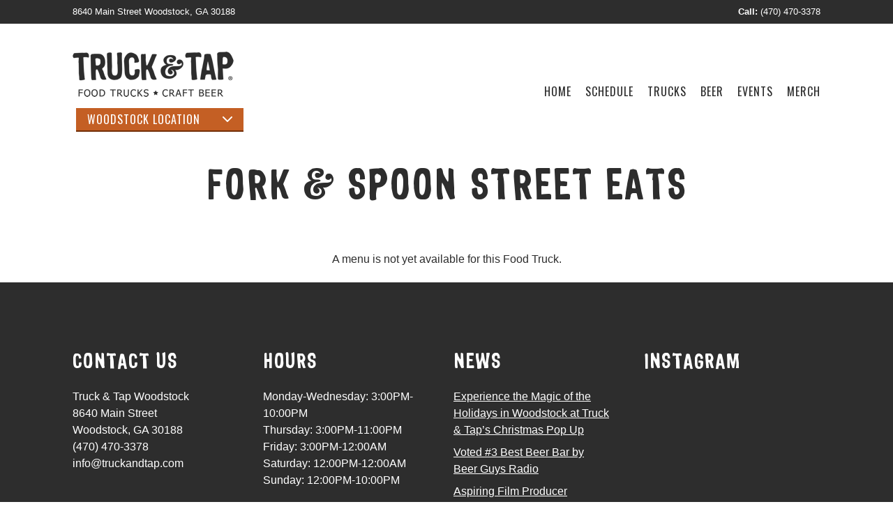

--- FILE ---
content_type: text/html; charset=UTF-8
request_url: https://truckandtap.com/woodstock/food-trucks/fork-spoon-street-eats/
body_size: 7510
content:
<!DOCTYPE html>
<html lang="en-US">

<head>
    <!-- Global site tag (gtag.js) - Google Analytics -->
    <script async src="https://www.googletagmanager.com/gtag/js?id=UA-121630861-1"></script>
    <script>
        window.dataLayer = window.dataLayer || [];
        function gtag(){dataLayer.push(arguments);}
        gtag('js', new Date());

        gtag('config', 'UA-67923674-1');
    </script>

    <meta charset="UTF-8">
    <meta name="viewport" content="width=device-width, initial-scale=1">
    <link rel="profile" href="http://gmpg.org/xfn/11">
    <link href="https://fonts.googleapis.com/css?family=Oswald" rel="stylesheet">
    <title>Food Trucks &#8211; Truck &amp; Tap Woodstock</title>
<meta name='robots' content='max-image-preview:large' />
<script type="text/javascript">
/* <![CDATA[ */
window._wpemojiSettings = {"baseUrl":"https:\/\/s.w.org\/images\/core\/emoji\/15.0.3\/72x72\/","ext":".png","svgUrl":"https:\/\/s.w.org\/images\/core\/emoji\/15.0.3\/svg\/","svgExt":".svg","source":{"concatemoji":"https:\/\/truckandtap.com\/woodstock\/wp-includes\/js\/wp-emoji-release.min.js?ver=6.5"}};
/*! This file is auto-generated */
!function(i,n){var o,s,e;function c(e){try{var t={supportTests:e,timestamp:(new Date).valueOf()};sessionStorage.setItem(o,JSON.stringify(t))}catch(e){}}function p(e,t,n){e.clearRect(0,0,e.canvas.width,e.canvas.height),e.fillText(t,0,0);var t=new Uint32Array(e.getImageData(0,0,e.canvas.width,e.canvas.height).data),r=(e.clearRect(0,0,e.canvas.width,e.canvas.height),e.fillText(n,0,0),new Uint32Array(e.getImageData(0,0,e.canvas.width,e.canvas.height).data));return t.every(function(e,t){return e===r[t]})}function u(e,t,n){switch(t){case"flag":return n(e,"\ud83c\udff3\ufe0f\u200d\u26a7\ufe0f","\ud83c\udff3\ufe0f\u200b\u26a7\ufe0f")?!1:!n(e,"\ud83c\uddfa\ud83c\uddf3","\ud83c\uddfa\u200b\ud83c\uddf3")&&!n(e,"\ud83c\udff4\udb40\udc67\udb40\udc62\udb40\udc65\udb40\udc6e\udb40\udc67\udb40\udc7f","\ud83c\udff4\u200b\udb40\udc67\u200b\udb40\udc62\u200b\udb40\udc65\u200b\udb40\udc6e\u200b\udb40\udc67\u200b\udb40\udc7f");case"emoji":return!n(e,"\ud83d\udc26\u200d\u2b1b","\ud83d\udc26\u200b\u2b1b")}return!1}function f(e,t,n){var r="undefined"!=typeof WorkerGlobalScope&&self instanceof WorkerGlobalScope?new OffscreenCanvas(300,150):i.createElement("canvas"),a=r.getContext("2d",{willReadFrequently:!0}),o=(a.textBaseline="top",a.font="600 32px Arial",{});return e.forEach(function(e){o[e]=t(a,e,n)}),o}function t(e){var t=i.createElement("script");t.src=e,t.defer=!0,i.head.appendChild(t)}"undefined"!=typeof Promise&&(o="wpEmojiSettingsSupports",s=["flag","emoji"],n.supports={everything:!0,everythingExceptFlag:!0},e=new Promise(function(e){i.addEventListener("DOMContentLoaded",e,{once:!0})}),new Promise(function(t){var n=function(){try{var e=JSON.parse(sessionStorage.getItem(o));if("object"==typeof e&&"number"==typeof e.timestamp&&(new Date).valueOf()<e.timestamp+604800&&"object"==typeof e.supportTests)return e.supportTests}catch(e){}return null}();if(!n){if("undefined"!=typeof Worker&&"undefined"!=typeof OffscreenCanvas&&"undefined"!=typeof URL&&URL.createObjectURL&&"undefined"!=typeof Blob)try{var e="postMessage("+f.toString()+"("+[JSON.stringify(s),u.toString(),p.toString()].join(",")+"));",r=new Blob([e],{type:"text/javascript"}),a=new Worker(URL.createObjectURL(r),{name:"wpTestEmojiSupports"});return void(a.onmessage=function(e){c(n=e.data),a.terminate(),t(n)})}catch(e){}c(n=f(s,u,p))}t(n)}).then(function(e){for(var t in e)n.supports[t]=e[t],n.supports.everything=n.supports.everything&&n.supports[t],"flag"!==t&&(n.supports.everythingExceptFlag=n.supports.everythingExceptFlag&&n.supports[t]);n.supports.everythingExceptFlag=n.supports.everythingExceptFlag&&!n.supports.flag,n.DOMReady=!1,n.readyCallback=function(){n.DOMReady=!0}}).then(function(){return e}).then(function(){var e;n.supports.everything||(n.readyCallback(),(e=n.source||{}).concatemoji?t(e.concatemoji):e.wpemoji&&e.twemoji&&(t(e.twemoji),t(e.wpemoji)))}))}((window,document),window._wpemojiSettings);
/* ]]> */
</script>
<link rel='stylesheet' id='sbi_styles-css' href='https://truckandtap.com/woodstock/wp-content/plugins/instagram-feed/css/sbi-styles.min.css?ver=6.1.5' type='text/css' media='all' />
<link rel='stylesheet' id='tribe-events-pro-mini-calendar-block-styles-css' href='https://truckandtap.com/woodstock/wp-content/plugins/events-calendar-pro/src/resources/css/tribe-events-pro-mini-calendar-block.min.css?ver=6.2.0' type='text/css' media='all' />
<style id='wp-emoji-styles-inline-css' type='text/css'>

	img.wp-smiley, img.emoji {
		display: inline !important;
		border: none !important;
		box-shadow: none !important;
		height: 1em !important;
		width: 1em !important;
		margin: 0 0.07em !important;
		vertical-align: -0.1em !important;
		background: none !important;
		padding: 0 !important;
	}
</style>
<link rel='stylesheet' id='wp-block-library-css' href='https://truckandtap.com/woodstock/wp-includes/css/dist/block-library/style.min.css?ver=6.5' type='text/css' media='all' />
<style id='classic-theme-styles-inline-css' type='text/css'>
/*! This file is auto-generated */
.wp-block-button__link{color:#fff;background-color:#32373c;border-radius:9999px;box-shadow:none;text-decoration:none;padding:calc(.667em + 2px) calc(1.333em + 2px);font-size:1.125em}.wp-block-file__button{background:#32373c;color:#fff;text-decoration:none}
</style>
<style id='global-styles-inline-css' type='text/css'>
body{--wp--preset--color--black: #000000;--wp--preset--color--cyan-bluish-gray: #abb8c3;--wp--preset--color--white: #ffffff;--wp--preset--color--pale-pink: #f78da7;--wp--preset--color--vivid-red: #cf2e2e;--wp--preset--color--luminous-vivid-orange: #ff6900;--wp--preset--color--luminous-vivid-amber: #fcb900;--wp--preset--color--light-green-cyan: #7bdcb5;--wp--preset--color--vivid-green-cyan: #00d084;--wp--preset--color--pale-cyan-blue: #8ed1fc;--wp--preset--color--vivid-cyan-blue: #0693e3;--wp--preset--color--vivid-purple: #9b51e0;--wp--preset--gradient--vivid-cyan-blue-to-vivid-purple: linear-gradient(135deg,rgba(6,147,227,1) 0%,rgb(155,81,224) 100%);--wp--preset--gradient--light-green-cyan-to-vivid-green-cyan: linear-gradient(135deg,rgb(122,220,180) 0%,rgb(0,208,130) 100%);--wp--preset--gradient--luminous-vivid-amber-to-luminous-vivid-orange: linear-gradient(135deg,rgba(252,185,0,1) 0%,rgba(255,105,0,1) 100%);--wp--preset--gradient--luminous-vivid-orange-to-vivid-red: linear-gradient(135deg,rgba(255,105,0,1) 0%,rgb(207,46,46) 100%);--wp--preset--gradient--very-light-gray-to-cyan-bluish-gray: linear-gradient(135deg,rgb(238,238,238) 0%,rgb(169,184,195) 100%);--wp--preset--gradient--cool-to-warm-spectrum: linear-gradient(135deg,rgb(74,234,220) 0%,rgb(151,120,209) 20%,rgb(207,42,186) 40%,rgb(238,44,130) 60%,rgb(251,105,98) 80%,rgb(254,248,76) 100%);--wp--preset--gradient--blush-light-purple: linear-gradient(135deg,rgb(255,206,236) 0%,rgb(152,150,240) 100%);--wp--preset--gradient--blush-bordeaux: linear-gradient(135deg,rgb(254,205,165) 0%,rgb(254,45,45) 50%,rgb(107,0,62) 100%);--wp--preset--gradient--luminous-dusk: linear-gradient(135deg,rgb(255,203,112) 0%,rgb(199,81,192) 50%,rgb(65,88,208) 100%);--wp--preset--gradient--pale-ocean: linear-gradient(135deg,rgb(255,245,203) 0%,rgb(182,227,212) 50%,rgb(51,167,181) 100%);--wp--preset--gradient--electric-grass: linear-gradient(135deg,rgb(202,248,128) 0%,rgb(113,206,126) 100%);--wp--preset--gradient--midnight: linear-gradient(135deg,rgb(2,3,129) 0%,rgb(40,116,252) 100%);--wp--preset--font-size--small: 13px;--wp--preset--font-size--medium: 20px;--wp--preset--font-size--large: 36px;--wp--preset--font-size--x-large: 42px;--wp--preset--spacing--20: 0.44rem;--wp--preset--spacing--30: 0.67rem;--wp--preset--spacing--40: 1rem;--wp--preset--spacing--50: 1.5rem;--wp--preset--spacing--60: 2.25rem;--wp--preset--spacing--70: 3.38rem;--wp--preset--spacing--80: 5.06rem;--wp--preset--shadow--natural: 6px 6px 9px rgba(0, 0, 0, 0.2);--wp--preset--shadow--deep: 12px 12px 50px rgba(0, 0, 0, 0.4);--wp--preset--shadow--sharp: 6px 6px 0px rgba(0, 0, 0, 0.2);--wp--preset--shadow--outlined: 6px 6px 0px -3px rgba(255, 255, 255, 1), 6px 6px rgba(0, 0, 0, 1);--wp--preset--shadow--crisp: 6px 6px 0px rgba(0, 0, 0, 1);}:where(.is-layout-flex){gap: 0.5em;}:where(.is-layout-grid){gap: 0.5em;}body .is-layout-flow > .alignleft{float: left;margin-inline-start: 0;margin-inline-end: 2em;}body .is-layout-flow > .alignright{float: right;margin-inline-start: 2em;margin-inline-end: 0;}body .is-layout-flow > .aligncenter{margin-left: auto !important;margin-right: auto !important;}body .is-layout-constrained > .alignleft{float: left;margin-inline-start: 0;margin-inline-end: 2em;}body .is-layout-constrained > .alignright{float: right;margin-inline-start: 2em;margin-inline-end: 0;}body .is-layout-constrained > .aligncenter{margin-left: auto !important;margin-right: auto !important;}body .is-layout-constrained > :where(:not(.alignleft):not(.alignright):not(.alignfull)){max-width: var(--wp--style--global--content-size);margin-left: auto !important;margin-right: auto !important;}body .is-layout-constrained > .alignwide{max-width: var(--wp--style--global--wide-size);}body .is-layout-flex{display: flex;}body .is-layout-flex{flex-wrap: wrap;align-items: center;}body .is-layout-flex > *{margin: 0;}body .is-layout-grid{display: grid;}body .is-layout-grid > *{margin: 0;}:where(.wp-block-columns.is-layout-flex){gap: 2em;}:where(.wp-block-columns.is-layout-grid){gap: 2em;}:where(.wp-block-post-template.is-layout-flex){gap: 1.25em;}:where(.wp-block-post-template.is-layout-grid){gap: 1.25em;}.has-black-color{color: var(--wp--preset--color--black) !important;}.has-cyan-bluish-gray-color{color: var(--wp--preset--color--cyan-bluish-gray) !important;}.has-white-color{color: var(--wp--preset--color--white) !important;}.has-pale-pink-color{color: var(--wp--preset--color--pale-pink) !important;}.has-vivid-red-color{color: var(--wp--preset--color--vivid-red) !important;}.has-luminous-vivid-orange-color{color: var(--wp--preset--color--luminous-vivid-orange) !important;}.has-luminous-vivid-amber-color{color: var(--wp--preset--color--luminous-vivid-amber) !important;}.has-light-green-cyan-color{color: var(--wp--preset--color--light-green-cyan) !important;}.has-vivid-green-cyan-color{color: var(--wp--preset--color--vivid-green-cyan) !important;}.has-pale-cyan-blue-color{color: var(--wp--preset--color--pale-cyan-blue) !important;}.has-vivid-cyan-blue-color{color: var(--wp--preset--color--vivid-cyan-blue) !important;}.has-vivid-purple-color{color: var(--wp--preset--color--vivid-purple) !important;}.has-black-background-color{background-color: var(--wp--preset--color--black) !important;}.has-cyan-bluish-gray-background-color{background-color: var(--wp--preset--color--cyan-bluish-gray) !important;}.has-white-background-color{background-color: var(--wp--preset--color--white) !important;}.has-pale-pink-background-color{background-color: var(--wp--preset--color--pale-pink) !important;}.has-vivid-red-background-color{background-color: var(--wp--preset--color--vivid-red) !important;}.has-luminous-vivid-orange-background-color{background-color: var(--wp--preset--color--luminous-vivid-orange) !important;}.has-luminous-vivid-amber-background-color{background-color: var(--wp--preset--color--luminous-vivid-amber) !important;}.has-light-green-cyan-background-color{background-color: var(--wp--preset--color--light-green-cyan) !important;}.has-vivid-green-cyan-background-color{background-color: var(--wp--preset--color--vivid-green-cyan) !important;}.has-pale-cyan-blue-background-color{background-color: var(--wp--preset--color--pale-cyan-blue) !important;}.has-vivid-cyan-blue-background-color{background-color: var(--wp--preset--color--vivid-cyan-blue) !important;}.has-vivid-purple-background-color{background-color: var(--wp--preset--color--vivid-purple) !important;}.has-black-border-color{border-color: var(--wp--preset--color--black) !important;}.has-cyan-bluish-gray-border-color{border-color: var(--wp--preset--color--cyan-bluish-gray) !important;}.has-white-border-color{border-color: var(--wp--preset--color--white) !important;}.has-pale-pink-border-color{border-color: var(--wp--preset--color--pale-pink) !important;}.has-vivid-red-border-color{border-color: var(--wp--preset--color--vivid-red) !important;}.has-luminous-vivid-orange-border-color{border-color: var(--wp--preset--color--luminous-vivid-orange) !important;}.has-luminous-vivid-amber-border-color{border-color: var(--wp--preset--color--luminous-vivid-amber) !important;}.has-light-green-cyan-border-color{border-color: var(--wp--preset--color--light-green-cyan) !important;}.has-vivid-green-cyan-border-color{border-color: var(--wp--preset--color--vivid-green-cyan) !important;}.has-pale-cyan-blue-border-color{border-color: var(--wp--preset--color--pale-cyan-blue) !important;}.has-vivid-cyan-blue-border-color{border-color: var(--wp--preset--color--vivid-cyan-blue) !important;}.has-vivid-purple-border-color{border-color: var(--wp--preset--color--vivid-purple) !important;}.has-vivid-cyan-blue-to-vivid-purple-gradient-background{background: var(--wp--preset--gradient--vivid-cyan-blue-to-vivid-purple) !important;}.has-light-green-cyan-to-vivid-green-cyan-gradient-background{background: var(--wp--preset--gradient--light-green-cyan-to-vivid-green-cyan) !important;}.has-luminous-vivid-amber-to-luminous-vivid-orange-gradient-background{background: var(--wp--preset--gradient--luminous-vivid-amber-to-luminous-vivid-orange) !important;}.has-luminous-vivid-orange-to-vivid-red-gradient-background{background: var(--wp--preset--gradient--luminous-vivid-orange-to-vivid-red) !important;}.has-very-light-gray-to-cyan-bluish-gray-gradient-background{background: var(--wp--preset--gradient--very-light-gray-to-cyan-bluish-gray) !important;}.has-cool-to-warm-spectrum-gradient-background{background: var(--wp--preset--gradient--cool-to-warm-spectrum) !important;}.has-blush-light-purple-gradient-background{background: var(--wp--preset--gradient--blush-light-purple) !important;}.has-blush-bordeaux-gradient-background{background: var(--wp--preset--gradient--blush-bordeaux) !important;}.has-luminous-dusk-gradient-background{background: var(--wp--preset--gradient--luminous-dusk) !important;}.has-pale-ocean-gradient-background{background: var(--wp--preset--gradient--pale-ocean) !important;}.has-electric-grass-gradient-background{background: var(--wp--preset--gradient--electric-grass) !important;}.has-midnight-gradient-background{background: var(--wp--preset--gradient--midnight) !important;}.has-small-font-size{font-size: var(--wp--preset--font-size--small) !important;}.has-medium-font-size{font-size: var(--wp--preset--font-size--medium) !important;}.has-large-font-size{font-size: var(--wp--preset--font-size--large) !important;}.has-x-large-font-size{font-size: var(--wp--preset--font-size--x-large) !important;}
.wp-block-navigation a:where(:not(.wp-element-button)){color: inherit;}
:where(.wp-block-post-template.is-layout-flex){gap: 1.25em;}:where(.wp-block-post-template.is-layout-grid){gap: 1.25em;}
:where(.wp-block-columns.is-layout-flex){gap: 2em;}:where(.wp-block-columns.is-layout-grid){gap: 2em;}
.wp-block-pullquote{font-size: 1.5em;line-height: 1.6;}
</style>
<link rel='stylesheet' id='contact-form-7-css' href='https://truckandtap.com/woodstock/wp-content/plugins/contact-form-7/includes/css/styles.css?ver=5.9.7' type='text/css' media='all' />
<link rel='stylesheet' id='vidbg-frontend-style-css' href='https://truckandtap.com/woodstock/wp-content/plugins/video-background/css/pushlabs-vidbg.css?ver=2.7.5' type='text/css' media='all' />
<link rel='stylesheet' id='ba-starter-theme-css' href='https://truckandtap.com/woodstock/wp-content/themes/truck-and-tap/assets/css/app.css?t=072018&#038;ver=6.5' type='text/css' media='all' />
<script type="text/javascript" src="https://truckandtap.com/woodstock/wp-content/themes/truck-and-tap/assets/js/manifest.js?ver=6.5" id="ba-starter-manifest-js"></script>
<script type="text/javascript" src="https://truckandtap.com/woodstock/wp-content/themes/truck-and-tap/assets/js/vendor.js?ver=6.5" id="ba-starter-vendor-js"></script>
<script type="text/javascript" src="https://truckandtap.com/woodstock/wp-includes/js/jquery/jquery.min.js?ver=3.7.1" id="jquery-core-js"></script>
<script type="text/javascript" src="https://truckandtap.com/woodstock/wp-includes/js/jquery/jquery-migrate.min.js?ver=3.4.1" id="jquery-migrate-js"></script>
<link rel="https://api.w.org/" href="https://truckandtap.com/woodstock/wp-json/" /><link rel="alternate" type="application/json" href="https://truckandtap.com/woodstock/wp-json/wp/v2/pages/34" /><link rel="EditURI" type="application/rsd+xml" title="RSD" href="https://truckandtap.com/woodstock/xmlrpc.php?rsd" />
<meta name="generator" content="WordPress 6.5" />
<link rel="canonical" href="https://truckandtap.com/woodstock/food-trucks/" />
<link rel='shortlink' href='https://truckandtap.com/woodstock/?p=34' />
<link rel="alternate" type="application/json+oembed" href="https://truckandtap.com/woodstock/wp-json/oembed/1.0/embed?url=https%3A%2F%2Ftruckandtap.com%2Fwoodstock%2Ffood-trucks%2F" />
<link rel="alternate" type="text/xml+oembed" href="https://truckandtap.com/woodstock/wp-json/oembed/1.0/embed?url=https%3A%2F%2Ftruckandtap.com%2Fwoodstock%2Ffood-trucks%2F&#038;format=xml" />
<meta name="tec-api-version" content="v1"><meta name="tec-api-origin" content="https://truckandtap.com/woodstock"><link rel="alternate" href="https://truckandtap.com/woodstock/wp-json/tribe/events/v1/" /><link rel="shortcut icon" href="https://truckandtap.com/woodstock/wp-content/themes/truck-and-tap/favicon.ico"/><link rel="apple-touch-icon" href="https://truckandtap.com/woodstock/wp-content/themes/truck-and-tap/touch-icons.icns"><link rel="icon" href="https://truckandtap.com/woodstock/wp-content/uploads/sites/2/2018/06/cropped-favicon-32x32.png" sizes="32x32" />
<link rel="icon" href="https://truckandtap.com/woodstock/wp-content/uploads/sites/2/2018/06/cropped-favicon-192x192.png" sizes="192x192" />
<link rel="apple-touch-icon" href="https://truckandtap.com/woodstock/wp-content/uploads/sites/2/2018/06/cropped-favicon-180x180.png" />
<meta name="msapplication-TileImage" content="https://truckandtap.com/woodstock/wp-content/uploads/sites/2/2018/06/cropped-favicon-270x270.png" />
		<style type="text/css" id="wp-custom-css">
				
span.wpcf7-list-item { display: block; }
		</style>
		    <meta name="google-site-verification" content="4S1s8PG0V2vHkBdvDGLU_k-XqgvzYCjoVgSGjJogJok" />
    </head>

<body class="page-template page-template-templates page-template-template-food-trucks page-template-templatestemplate-food-trucks-php page page-id-34 tribe-no-js">
<div id="app" class="app">
            <div class="super-header">
    <div class="wrapper">
        <div class="super-header__inner">
            <div class="super-header__item">
                <div class="hide-below-medium">
                    <a href="https://www.google.com/maps/place?q=8640+Main+Street%0D%0AWoodstock%2C+GA+30188">8640 Main Street
Woodstock, GA 30188</a>
                </div>
                <div class="hide-above-medium">
                    <a href="https://www.google.com/maps/place?q=8640+Main+Street%0D%0AWoodstock%2C+GA+30188">Get Directions</a>
                </div>
            </div>
            <div class="super-header__item">
                <strong>Call:</strong> <a href="tel:(470) 470-3378">(470) 470-3378</a>
            </div>
        </div>
    </div>
</div>        <div class="masthead">
    <div class="wrapper">
        <div class="masthead__inner">
            <div class="masthead__primary">
                <a href="https://truckandtap.com/woodstock" class="masthead__banner"></a>
                <site-switch current-location="Woodstock" :options='[{"name":"Woodstock","url":"https:\/\/truckandtap.com\/woodstock"},{"name":"Duluth","url":"https:\/\/truckandtap.com\/duluth"},{"name":"Alpharetta","url":"https:\/\/truckandtap.com\/alpharetta"},{"name":"Lawrenceville","url":"https:\/\/truckandtap.com\/lawrenceville"}]'></site-switch>
            </div>
            <div class="masthead__primary-nav">
                <ul class="primary-nav" id="primary-nav">
                        <li id="menu-item-28" class="menu-item menu-item-type-custom menu-item-object-custom menu-item-home menu-item-28"><a href="http://truckandtap.com/woodstock/">Home</a></li>
<li id="menu-item-175" class="menu-item menu-item-type-post_type menu-item-object-page menu-item-175"><a href="https://truckandtap.com/woodstock/full-truck-schedule/">Schedule</a></li>
<li id="menu-item-42" class="menu-item menu-item-type-post_type menu-item-object-page current-menu-item page_item page-item-34 current_page_item menu-item-42"><a href="https://truckandtap.com/woodstock/food-trucks/" aria-current="page">Trucks</a></li>
<li id="menu-item-29" class="menu-item menu-item-type-post_type menu-item-object-page menu-item-29"><a href="https://truckandtap.com/woodstock/craft-beer/">Beer</a></li>
<li id="menu-item-761" class="menu-item menu-item-type-post_type menu-item-object-page menu-item-761"><a href="https://truckandtap.com/woodstock/events/">Events</a></li>
<li id="menu-item-762" class="menu-item menu-item-type-custom menu-item-object-custom menu-item-762"><a href="http://truckandtapshop.com/">Merch</a></li>
                </ul>
            </div>
            <button class="masthead__nav-toggle" id="nav-toggle">
                <div class="masthead__hamburger">
                    <div class="masthead__line masthead__line--1"></div>
                    <div class="masthead__line masthead__line--2"></div>
                    <div class="masthead__line masthead__line--3"></div>
                </div>
            </button>
        </div>
    </div>
</div>
<div class="wrapper">
    <h2 class="h1 align-center m-b-6">
        Fork &amp; Spoon Street Eats    </h2>

        <div class="p-y-3 align-center">
        A menu is not yet available for this Food Truck.
    </div>
</div>    <div class="site-footer">
        <div class="site-footer__top">
            <div class="wrapper">
                <div class="row">
                    <div class="col-small-1-3 col-medium-1-4">
                        <h6 class="site-footer__heading">
                            Contact Us
                        </h6>
                        <div class="text m-b-4">
                            Truck &amp; Tap Woodstock<br>
                            8640 Main Street<br />
Woodstock, GA 30188<br>
                            (470) 470-3378<br>
                            info@truckandtap.com                        </div>
                    </div>
                    <div class="col-small-1-3 col-medium-1-4">
                        <h6 class="site-footer__heading">
                            Hours
                        </h6>
                        <div class="text m-b-4">
                            Monday-Wednesday: 3:00PM-10:00PM<br />
Thursday: 3:00PM-11:00PM<br />
Friday: 3:00PM-12:00AM<br />
Saturday: 12:00PM-12:00AM<br />
Sunday: 12:00PM-10:00PM<br />
<br />
<a href="https://www.toasttab.com/truck-and-tap-woodstock/rewardsSignup" target="blank"><u>Rewards Signup</u></a> | <a href="https://www.toasttab.com/truck-and-tap-woodstock/rewardsLookup" target="blank"><u>Rewards Lookup</u></a> | <a href="https://www.toasttab.com/truck-and-tap-woodstock/marketing-signup" target="blank"><u>Email Newsletter</u></a> | <a href="https://www.toasttab.com/truck-and-tap-woodstock/giftcards" target="blank"><u>Buy e-Gift Cards</u></a> <br />
<br />
<a href="https://truckandtap.com/privacy-policy/" target="blank"><u>Privacy Policy</u></a>                        </div>
                    </div>
                    <div class="col-small-1-3 col-medium-1-4">
                        <h6 class="site-footer__heading">
                            News
                        </h6>
                        <div class="p-r-3 m-b-4">
                                                            <ul class="site-footer__list">
                                                                                                                    <li>
                                            <a href="https://truckandtap.com/woodstock/news/experience-the-magic-of-the-holidays-in-woodstock-at-truck-taps-christmas-pop-up/">Experience the Magic of the Holidays in Woodstock at Truck &#038; Tap&#8217;s Christmas Pop Up</a>
                                        </li>
                                                                                                                    <li>
                                            <a href="https://truckandtap.com/woodstock/news/voted-3-best-beer-bar-by-beer-guys-radio/">Voted #3 Best Beer Bar by Beer Guys Radio</a>
                                        </li>
                                                                                                                    <li>
                                            <a href="https://truckandtap.com/woodstock/news/aspiring-film-producer-captures-truck-tap/">Aspiring Film Producer Captures Truck &#038; Tap</a>
                                        </li>
                                                                                                                    <li>
                                            <a href="https://truckandtap.com/woodstock/news/duluth-approves-permanent-mobile-kitchen-for-truck-tap-expansion/">Duluth Approves Permanent Mobile Kitchen for Truck &#038; Tap Expansion</a>
                                        </li>
                                                                                                                    <li>
                                            <a href="https://truckandtap.com/woodstock/news/truck-and-tap-is-a-new-type-of-dining-experience/">Truck and Tap is a new type of dining experience.</a>
                                        </li>
                                                                    </ul>
                                                    </div>
                    </div>
                    <div class="col-medium-1-4">
                        <h6 class="site-footer__heading">
                            Instagram
                        </h6>
                        		<div id="sbi_mod_error" >
			<span>This error message is only visible to WordPress admins</span><br />
			<p><strong>Error: No feed found.</strong>
			<p>Please go to the Instagram Feed settings page to create a feed.</p>
		</div>
		                    </div>
                </div>
            </div>
        </div>
        <div class="site-footer__bottom">
            <div class="site-footer__tear"></div>
            <div class="site-footer__bottom-overlay">
                <div class="wrapper">
                    <div class="site-footer__utility">
                        <div class="site-footer__utility-copy">
                          Truck & Tap&reg; is a registered service mark owned by Truck & Tap, LLC.
                        </div>
                        <div class="site-footer__utility-social">
                                                            <a href="https://www.facebook.com/truckandtap/" class="site-footer__icon-link site-footer__icon-link--facebook"></a>
                                                                                        <a href="https://twitter.com/truckandtap/" class="site-footer__icon-link site-footer__icon-link--twitter"></a>
                                                                                        <a href="https://www.instagram.com/truckandtap/" class="site-footer__icon-link site-footer__icon-link--instagram"></a>
                                                                                        <a href="mailto:info@truckandtap.com" class="site-footer__icon-link site-footer__icon-link--email"></a>
                                                    </div>
                    </div>

                </div>
            </div>

        </div>
    </div>

</div><!-- #app -->
		<script>
		( function ( body ) {
			'use strict';
			body.className = body.className.replace( /\btribe-no-js\b/, 'tribe-js' );
		} )( document.body );
		</script>
		<!-- Instagram Feed JS -->
<script type="text/javascript">
var sbiajaxurl = "https://truckandtap.com/woodstock/wp-admin/admin-ajax.php";
</script>
<script> /* <![CDATA[ */var tribe_l10n_datatables = {"aria":{"sort_ascending":": activate to sort column ascending","sort_descending":": activate to sort column descending"},"length_menu":"Show _MENU_ entries","empty_table":"No data available in table","info":"Showing _START_ to _END_ of _TOTAL_ entries","info_empty":"Showing 0 to 0 of 0 entries","info_filtered":"(filtered from _MAX_ total entries)","zero_records":"No matching records found","search":"Search:","all_selected_text":"All items on this page were selected. ","select_all_link":"Select all pages","clear_selection":"Clear Selection.","pagination":{"all":"All","next":"Next","previous":"Previous"},"select":{"rows":{"0":"","_":": Selected %d rows","1":": Selected 1 row"}},"datepicker":{"dayNames":["Sunday","Monday","Tuesday","Wednesday","Thursday","Friday","Saturday"],"dayNamesShort":["Sun","Mon","Tue","Wed","Thu","Fri","Sat"],"dayNamesMin":["S","M","T","W","T","F","S"],"monthNames":["January","February","March","April","May","June","July","August","September","October","November","December"],"monthNamesShort":["January","February","March","April","May","June","July","August","September","October","November","December"],"monthNamesMin":["Jan","Feb","Mar","Apr","May","Jun","Jul","Aug","Sep","Oct","Nov","Dec"],"nextText":"Next","prevText":"Prev","currentText":"Today","closeText":"Done","today":"Today","clear":"Clear"}};/* ]]> */ </script><script type="text/javascript" src="https://truckandtap.com/woodstock/wp-includes/js/dist/vendor/wp-polyfill-inert.min.js?ver=3.1.2" id="wp-polyfill-inert-js"></script>
<script type="text/javascript" src="https://truckandtap.com/woodstock/wp-includes/js/dist/vendor/regenerator-runtime.min.js?ver=0.14.0" id="regenerator-runtime-js"></script>
<script type="text/javascript" src="https://truckandtap.com/woodstock/wp-includes/js/dist/vendor/wp-polyfill.min.js?ver=3.15.0" id="wp-polyfill-js"></script>
<script type="text/javascript" src="https://truckandtap.com/woodstock/wp-includes/js/dist/hooks.min.js?ver=2810c76e705dd1a53b18" id="wp-hooks-js"></script>
<script type="text/javascript" src="https://truckandtap.com/woodstock/wp-includes/js/dist/i18n.min.js?ver=5e580eb46a90c2b997e6" id="wp-i18n-js"></script>
<script type="text/javascript" id="wp-i18n-js-after">
/* <![CDATA[ */
wp.i18n.setLocaleData( { 'text direction\u0004ltr': [ 'ltr' ] } );
/* ]]> */
</script>
<script type="text/javascript" src="https://truckandtap.com/woodstock/wp-content/plugins/contact-form-7/includes/swv/js/index.js?ver=5.9.7" id="swv-js"></script>
<script type="text/javascript" id="contact-form-7-js-extra">
/* <![CDATA[ */
var wpcf7 = {"api":{"root":"https:\/\/truckandtap.com\/woodstock\/wp-json\/","namespace":"contact-form-7\/v1"}};
/* ]]> */
</script>
<script type="text/javascript" src="https://truckandtap.com/woodstock/wp-content/plugins/contact-form-7/includes/js/index.js?ver=5.9.7" id="contact-form-7-js"></script>
<script type="text/javascript" id="ba-starter-js-extra">
/* <![CDATA[ */
var BAStarter = {"ajaxurl":"https:\/\/truckandtap.com\/woodstock\/wp-admin\/admin-ajax.php","resturl":"https:\/\/truckandtap.com\/woodstock\/wp-json\/","restnonce":"84bd56cd84","userid":"0","useremail":""};
/* ]]> */
</script>
<script type="text/javascript" src="https://truckandtap.com/woodstock/wp-content/themes/truck-and-tap/assets/js/app.js?t=072018&amp;ver=6.5" id="ba-starter-js"></script>
<script type="text/javascript" id="sbi_scripts-js-extra">
/* <![CDATA[ */
var sb_instagram_js_options = {"font_method":"svg","resized_url":"https:\/\/truckandtap.com\/woodstock\/wp-content\/uploads\/sites\/2\/sb-instagram-feed-images\/","placeholder":"https:\/\/truckandtap.com\/woodstock\/wp-content\/plugins\/instagram-feed\/img\/placeholder.png","ajax_url":"https:\/\/truckandtap.com\/woodstock\/wp-admin\/admin-ajax.php"};
/* ]]> */
</script>
<script type="text/javascript" src="https://truckandtap.com/woodstock/wp-content/plugins/instagram-feed/js/sbi-scripts.min.js?ver=6.1.5" id="sbi_scripts-js"></script>
</body>
</html>


--- FILE ---
content_type: application/javascript; charset=utf-8
request_url: https://truckandtap.com/woodstock/wp-content/themes/truck-and-tap/assets/js/vendor.js?ver=6.5
body_size: 44847
content:
webpackJsonp([0],[function(e,t,n){"use strict";function r(e){return"[object Array]"===C.call(e)}function o(e){return"[object ArrayBuffer]"===C.call(e)}function i(e){return"undefined"!=typeof FormData&&e instanceof FormData}function a(e){return"undefined"!=typeof ArrayBuffer&&ArrayBuffer.isView?ArrayBuffer.isView(e):e&&e.buffer&&e.buffer instanceof ArrayBuffer}function s(e){return"string"==typeof e}function u(e){return"number"==typeof e}function c(e){return void 0===e}function l(e){return null!==e&&"object"==typeof e}function f(e){return"[object Date]"===C.call(e)}function d(e){return"[object File]"===C.call(e)}function p(e){return"[object Blob]"===C.call(e)}function v(e){return"[object Function]"===C.call(e)}function h(e){return l(e)&&v(e.pipe)}function m(e){return"undefined"!=typeof URLSearchParams&&e instanceof URLSearchParams}function g(e){return e.replace(/^\s*/,"").replace(/\s*$/,"")}function y(){return("undefined"==typeof navigator||"ReactNative"!==navigator.product)&&("undefined"!=typeof window&&"undefined"!=typeof document)}function b(e,t){if(null!==e&&void 0!==e)if("object"==typeof e||r(e)||(e=[e]),r(e))for(var n=0,o=e.length;n<o;n++)t.call(null,e[n],n,e);else for(var i in e)Object.prototype.hasOwnProperty.call(e,i)&&t.call(null,e[i],i,e)}function _(){function e(e,n){"object"==typeof t[n]&&"object"==typeof e?t[n]=_(t[n],e):t[n]=e}for(var t={},n=0,r=arguments.length;n<r;n++)b(arguments[n],e);return t}function w(e,t,n){return b(t,function(t,r){e[r]=n&&"function"==typeof t?x(t,n):t}),e}var x=n(7),$=n(31),C=Object.prototype.toString;e.exports={isArray:r,isArrayBuffer:o,isBuffer:$,isFormData:i,isArrayBufferView:a,isString:s,isNumber:u,isObject:l,isUndefined:c,isDate:f,isFile:d,isBlob:p,isFunction:v,isStream:h,isURLSearchParams:m,isStandardBrowserEnv:y,forEach:b,merge:_,extend:w,trim:g}},function(e,t,n){"use strict";(function(t){function r(e,t){!o.isUndefined(e)&&o.isUndefined(e["Content-Type"])&&(e["Content-Type"]=t)}var o=n(0),i=n(25),a={"Content-Type":"application/x-www-form-urlencoded"},s={adapter:function(){var e;return"undefined"!=typeof XMLHttpRequest?e=n(3):void 0!==t&&(e=n(3)),e}(),transformRequest:[function(e,t){return i(t,"Content-Type"),o.isFormData(e)||o.isArrayBuffer(e)||o.isBuffer(e)||o.isStream(e)||o.isFile(e)||o.isBlob(e)?e:o.isArrayBufferView(e)?e.buffer:o.isURLSearchParams(e)?(r(t,"application/x-www-form-urlencoded;charset=utf-8"),e.toString()):o.isObject(e)?(r(t,"application/json;charset=utf-8"),JSON.stringify(e)):e}],transformResponse:[function(e){if("string"==typeof e)try{e=JSON.parse(e)}catch(e){}return e}],timeout:0,xsrfCookieName:"XSRF-TOKEN",xsrfHeaderName:"X-XSRF-TOKEN",maxContentLength:-1,validateStatus:function(e){return e>=200&&e<300}};s.headers={common:{Accept:"application/json, text/plain, */*"}},o.forEach(["delete","get","head"],function(e){s.headers[e]={}}),o.forEach(["post","put","patch"],function(e){s.headers[e]=o.merge(a)}),e.exports=s}).call(t,n(32))},function(e,t){e.exports=function(e,t,n,r,o){var i,a=e=e||{},s=typeof e.default;"object"!==s&&"function"!==s||(i=e,a=e.default);var u="function"==typeof a?a.options:a;t&&(u.render=t.render,u.staticRenderFns=t.staticRenderFns),r&&(u._scopeId=r);var c;if(o?(c=function(e){e=e||this.$vnode&&this.$vnode.ssrContext||this.parent&&this.parent.$vnode&&this.parent.$vnode.ssrContext,e||"undefined"==typeof __VUE_SSR_CONTEXT__||(e=__VUE_SSR_CONTEXT__),n&&n.call(this,e),e&&e._registeredComponents&&e._registeredComponents.add(o)},u._ssrRegister=c):n&&(c=n),c){var l=u.functional,f=l?u.render:u.beforeCreate;l?u.render=function(e,t){return c.call(t),f(e,t)}:u.beforeCreate=f?[].concat(f,c):[c]}return{esModule:i,exports:a,options:u}}},function(e,t,n){"use strict";var r=n(0),o=n(17),i=n(20),a=n(26),s=n(24),u=n(6),c="undefined"!=typeof window&&window.btoa&&window.btoa.bind(window)||n(19);e.exports=function(e){return new Promise(function(t,l){var f=e.data,d=e.headers;r.isFormData(f)&&delete d["Content-Type"];var p=new XMLHttpRequest,v="onreadystatechange",h=!1;if("undefined"==typeof window||!window.XDomainRequest||"withCredentials"in p||s(e.url)||(p=new window.XDomainRequest,v="onload",h=!0,p.onprogress=function(){},p.ontimeout=function(){}),e.auth){var m=e.auth.username||"",g=e.auth.password||"";d.Authorization="Basic "+c(m+":"+g)}if(p.open(e.method.toUpperCase(),i(e.url,e.params,e.paramsSerializer),!0),p.timeout=e.timeout,p[v]=function(){if(p&&(4===p.readyState||h)&&(0!==p.status||p.responseURL&&0===p.responseURL.indexOf("file:"))){var n="getAllResponseHeaders"in p?a(p.getAllResponseHeaders()):null,r=e.responseType&&"text"!==e.responseType?p.response:p.responseText,i={data:r,status:1223===p.status?204:p.status,statusText:1223===p.status?"No Content":p.statusText,headers:n,config:e,request:p};o(t,l,i),p=null}},p.onerror=function(){l(u("Network Error",e,null,p)),p=null},p.ontimeout=function(){l(u("timeout of "+e.timeout+"ms exceeded",e,"ECONNABORTED",p)),p=null},r.isStandardBrowserEnv()){var y=n(22),b=(e.withCredentials||s(e.url))&&e.xsrfCookieName?y.read(e.xsrfCookieName):void 0;b&&(d[e.xsrfHeaderName]=b)}if("setRequestHeader"in p&&r.forEach(d,function(e,t){void 0===f&&"content-type"===t.toLowerCase()?delete d[t]:p.setRequestHeader(t,e)}),e.withCredentials&&(p.withCredentials=!0),e.responseType)try{p.responseType=e.responseType}catch(t){if("json"!==e.responseType)throw t}"function"==typeof e.onDownloadProgress&&p.addEventListener("progress",e.onDownloadProgress),"function"==typeof e.onUploadProgress&&p.upload&&p.upload.addEventListener("progress",e.onUploadProgress),e.cancelToken&&e.cancelToken.promise.then(function(e){p&&(p.abort(),l(e),p=null)}),void 0===f&&(f=null),p.send(f)})}},function(e,t,n){"use strict";function r(e){this.message=e}r.prototype.toString=function(){return"Cancel"+(this.message?": "+this.message:"")},r.prototype.__CANCEL__=!0,e.exports=r},function(e,t,n){"use strict";e.exports=function(e){return!(!e||!e.__CANCEL__)}},function(e,t,n){"use strict";var r=n(16);e.exports=function(e,t,n,o,i){var a=new Error(e);return r(a,t,n,o,i)}},function(e,t,n){"use strict";e.exports=function(e,t){return function(){for(var n=new Array(arguments.length),r=0;r<n.length;r++)n[r]=arguments[r];return e.apply(t,n)}}},,,function(e,t,n){e.exports=n(11)},function(e,t,n){"use strict";function r(e){var t=new a(e),n=i(a.prototype.request,t);return o.extend(n,a.prototype,t),o.extend(n,t),n}var o=n(0),i=n(7),a=n(13),s=n(1),u=r(s);u.Axios=a,u.create=function(e){return r(o.merge(s,e))},u.Cancel=n(4),u.CancelToken=n(12),u.isCancel=n(5),u.all=function(e){return Promise.all(e)},u.spread=n(27),e.exports=u,e.exports.default=u},function(e,t,n){"use strict";function r(e){if("function"!=typeof e)throw new TypeError("executor must be a function.");var t;this.promise=new Promise(function(e){t=e});var n=this;e(function(e){n.reason||(n.reason=new o(e),t(n.reason))})}var o=n(4);r.prototype.throwIfRequested=function(){if(this.reason)throw this.reason},r.source=function(){var e;return{token:new r(function(t){e=t}),cancel:e}},e.exports=r},function(e,t,n){"use strict";function r(e){this.defaults=e,this.interceptors={request:new a,response:new a}}var o=n(1),i=n(0),a=n(14),s=n(15),u=n(23),c=n(21);r.prototype.request=function(e){"string"==typeof e&&(e=i.merge({url:arguments[0]},arguments[1])),e=i.merge(o,this.defaults,{method:"get"},e),e.method=e.method.toLowerCase(),e.baseURL&&!u(e.url)&&(e.url=c(e.baseURL,e.url));var t=[s,void 0],n=Promise.resolve(e);for(this.interceptors.request.forEach(function(e){t.unshift(e.fulfilled,e.rejected)}),this.interceptors.response.forEach(function(e){t.push(e.fulfilled,e.rejected)});t.length;)n=n.then(t.shift(),t.shift());return n},i.forEach(["delete","get","head","options"],function(e){r.prototype[e]=function(t,n){return this.request(i.merge(n||{},{method:e,url:t}))}}),i.forEach(["post","put","patch"],function(e){r.prototype[e]=function(t,n,r){return this.request(i.merge(r||{},{method:e,url:t,data:n}))}}),e.exports=r},function(e,t,n){"use strict";function r(){this.handlers=[]}var o=n(0);r.prototype.use=function(e,t){return this.handlers.push({fulfilled:e,rejected:t}),this.handlers.length-1},r.prototype.eject=function(e){this.handlers[e]&&(this.handlers[e]=null)},r.prototype.forEach=function(e){o.forEach(this.handlers,function(t){null!==t&&e(t)})},e.exports=r},function(e,t,n){"use strict";function r(e){e.cancelToken&&e.cancelToken.throwIfRequested()}var o=n(0),i=n(18),a=n(5),s=n(1);e.exports=function(e){return r(e),e.headers=e.headers||{},e.data=i(e.data,e.headers,e.transformRequest),e.headers=o.merge(e.headers.common||{},e.headers[e.method]||{},e.headers||{}),o.forEach(["delete","get","head","post","put","patch","common"],function(t){delete e.headers[t]}),(e.adapter||s.adapter)(e).then(function(t){return r(e),t.data=i(t.data,t.headers,e.transformResponse),t},function(t){return a(t)||(r(e),t&&t.response&&(t.response.data=i(t.response.data,t.response.headers,e.transformResponse))),Promise.reject(t)})}},function(e,t,n){"use strict";e.exports=function(e,t,n,r,o){return e.config=t,n&&(e.code=n),e.request=r,e.response=o,e}},function(e,t,n){"use strict";var r=n(6);e.exports=function(e,t,n){var o=n.config.validateStatus;n.status&&o&&!o(n.status)?t(r("Request failed with status code "+n.status,n.config,null,n.request,n)):e(n)}},function(e,t,n){"use strict";var r=n(0);e.exports=function(e,t,n){return r.forEach(n,function(n){e=n(e,t)}),e}},function(e,t,n){"use strict";function r(){this.message="String contains an invalid character"}function o(e){for(var t,n,o=String(e),a="",s=0,u=i;o.charAt(0|s)||(u="=",s%1);a+=u.charAt(63&t>>8-s%1*8)){if((n=o.charCodeAt(s+=.75))>255)throw new r;t=t<<8|n}return a}var i="ABCDEFGHIJKLMNOPQRSTUVWXYZabcdefghijklmnopqrstuvwxyz0123456789+/=";r.prototype=new Error,r.prototype.code=5,r.prototype.name="InvalidCharacterError",e.exports=o},function(e,t,n){"use strict";function r(e){return encodeURIComponent(e).replace(/%40/gi,"@").replace(/%3A/gi,":").replace(/%24/g,"$").replace(/%2C/gi,",").replace(/%20/g,"+").replace(/%5B/gi,"[").replace(/%5D/gi,"]")}var o=n(0);e.exports=function(e,t,n){if(!t)return e;var i;if(n)i=n(t);else if(o.isURLSearchParams(t))i=t.toString();else{var a=[];o.forEach(t,function(e,t){null!==e&&void 0!==e&&(o.isArray(e)&&(t+="[]"),o.isArray(e)||(e=[e]),o.forEach(e,function(e){o.isDate(e)?e=e.toISOString():o.isObject(e)&&(e=JSON.stringify(e)),a.push(r(t)+"="+r(e))}))}),i=a.join("&")}return i&&(e+=(-1===e.indexOf("?")?"?":"&")+i),e}},function(e,t,n){"use strict";e.exports=function(e,t){return t?e.replace(/\/+$/,"")+"/"+t.replace(/^\/+/,""):e}},function(e,t,n){"use strict";var r=n(0);e.exports=r.isStandardBrowserEnv()?function(){return{write:function(e,t,n,o,i,a){var s=[];s.push(e+"="+encodeURIComponent(t)),r.isNumber(n)&&s.push("expires="+new Date(n).toGMTString()),r.isString(o)&&s.push("path="+o),r.isString(i)&&s.push("domain="+i),!0===a&&s.push("secure"),document.cookie=s.join("; ")},read:function(e){var t=document.cookie.match(new RegExp("(^|;\\s*)("+e+")=([^;]*)"));return t?decodeURIComponent(t[3]):null},remove:function(e){this.write(e,"",Date.now()-864e5)}}}():function(){return{write:function(){},read:function(){return null},remove:function(){}}}()},function(e,t,n){"use strict";e.exports=function(e){return/^([a-z][a-z\d\+\-\.]*:)?\/\//i.test(e)}},function(e,t,n){"use strict";var r=n(0);e.exports=r.isStandardBrowserEnv()?function(){function e(e){var t=e;return n&&(o.setAttribute("href",t),t=o.href),o.setAttribute("href",t),{href:o.href,protocol:o.protocol?o.protocol.replace(/:$/,""):"",host:o.host,search:o.search?o.search.replace(/^\?/,""):"",hash:o.hash?o.hash.replace(/^#/,""):"",hostname:o.hostname,port:o.port,pathname:"/"===o.pathname.charAt(0)?o.pathname:"/"+o.pathname}}var t,n=/(msie|trident)/i.test(navigator.userAgent),o=document.createElement("a");return t=e(window.location.href),function(n){var o=r.isString(n)?e(n):n;return o.protocol===t.protocol&&o.host===t.host}}():function(){return function(){return!0}}()},function(e,t,n){"use strict";var r=n(0);e.exports=function(e,t){r.forEach(e,function(n,r){r!==t&&r.toUpperCase()===t.toUpperCase()&&(e[t]=n,delete e[r])})}},function(e,t,n){"use strict";var r=n(0);e.exports=function(e){var t,n,o,i={};return e?(r.forEach(e.split("\n"),function(e){o=e.indexOf(":"),t=r.trim(e.substr(0,o)).toLowerCase(),n=r.trim(e.substr(o+1)),t&&(i[t]=i[t]?i[t]+", "+n:n)}),i):i}},function(e,t,n){"use strict";e.exports=function(e){return function(t){return e.apply(null,t)}}},,,,function(e,t){function n(e){return!!e.constructor&&"function"==typeof e.constructor.isBuffer&&e.constructor.isBuffer(e)}function r(e){return"function"==typeof e.readFloatLE&&"function"==typeof e.slice&&n(e.slice(0,0))}/*!
 * Determine if an object is a Buffer
 *
 * @author   Feross Aboukhadijeh <feross@feross.org> <http://feross.org>
 * @license  MIT
 */
e.exports=function(e){return null!=e&&(n(e)||r(e)||!!e._isBuffer)}},function(e,t){function n(){throw new Error("setTimeout has not been defined")}function r(){throw new Error("clearTimeout has not been defined")}function o(e){if(l===setTimeout)return setTimeout(e,0);if((l===n||!l)&&setTimeout)return l=setTimeout,setTimeout(e,0);try{return l(e,0)}catch(t){try{return l.call(null,e,0)}catch(t){return l.call(this,e,0)}}}function i(e){if(f===clearTimeout)return clearTimeout(e);if((f===r||!f)&&clearTimeout)return f=clearTimeout,clearTimeout(e);try{return f(e)}catch(t){try{return f.call(null,e)}catch(t){return f.call(this,e)}}}function a(){h&&p&&(h=!1,p.length?v=p.concat(v):m=-1,v.length&&s())}function s(){if(!h){var e=o(a);h=!0;for(var t=v.length;t;){for(p=v,v=[];++m<t;)p&&p[m].run();m=-1,t=v.length}p=null,h=!1,i(e)}}function u(e,t){this.fun=e,this.array=t}function c(){}var l,f,d=e.exports={};!function(){try{l="function"==typeof setTimeout?setTimeout:n}catch(e){l=n}try{f="function"==typeof clearTimeout?clearTimeout:r}catch(e){f=r}}();var p,v=[],h=!1,m=-1;d.nextTick=function(e){var t=new Array(arguments.length-1);if(arguments.length>1)for(var n=1;n<arguments.length;n++)t[n-1]=arguments[n];v.push(new u(e,t)),1!==v.length||h||o(s)},u.prototype.run=function(){this.fun.apply(null,this.array)},d.title="browser",d.browser=!0,d.env={},d.argv=[],d.version="",d.versions={},d.on=c,d.addListener=c,d.once=c,d.off=c,d.removeListener=c,d.removeAllListeners=c,d.emit=c,d.prependListener=c,d.prependOnceListener=c,d.listeners=function(e){return[]},d.binding=function(e){throw new Error("process.binding is not supported")},d.cwd=function(){return"/"},d.chdir=function(e){throw new Error("process.chdir is not supported")},d.umask=function(){return 0}},function(e,t,n){!function(t,n){e.exports=n()}(window,function(){return function(e){function t(r){if(n[r])return n[r].exports;var o=n[r]={i:r,l:!1,exports:{}};return e[r].call(o.exports,o,o.exports,t),o.l=!0,o.exports}var n={};return t.m=e,t.c=n,t.d=function(e,n,r){t.o(e,n)||Object.defineProperty(e,n,{enumerable:!0,get:r})},t.r=function(e){"undefined"!=typeof Symbol&&Symbol.toStringTag&&Object.defineProperty(e,Symbol.toStringTag,{value:"Module"}),Object.defineProperty(e,"__esModule",{value:!0})},t.t=function(e,n){if(1&n&&(e=t(e)),8&n)return e;if(4&n&&"object"==typeof e&&e&&e.__esModule)return e;var r=Object.create(null);if(t.r(r),Object.defineProperty(r,"default",{enumerable:!0,value:e}),2&n&&"string"!=typeof e)for(var o in e)t.d(r,o,function(t){return e[t]}.bind(null,o));return r},t.n=function(e){var n=e&&e.__esModule?function(){return e.default}:function(){return e};return t.d(n,"a",n),n},t.o=function(e,t){return Object.prototype.hasOwnProperty.call(e,t)},t.p="/dist/",t(t.s=11)}([function(e,t,n){var r=n(6);"string"==typeof r&&(r=[[e.i,r,""]]),r.locals&&(e.exports=r.locals),(0,n(4).default)("27d83796",r,!1,{})},function(e,t,n){var r=n(8);"string"==typeof r&&(r=[[e.i,r,""]]),r.locals&&(e.exports=r.locals),(0,n(4).default)("0e783494",r,!1,{})},function(e,t,n){var r=n(10);"string"==typeof r&&(r=[[e.i,r,""]]),r.locals&&(e.exports=r.locals),(0,n(4).default)("17757f60",r,!1,{})},function(e,t){e.exports=function(e){var t=[];return t.toString=function(){return this.map(function(t){var n=function(e,t){var n=e[1]||"",r=e[3];if(!r)return n;if(t&&"function"==typeof btoa){var o=(i=r,"/*# sourceMappingURL=data:application/json;charset=utf-8;base64,"+btoa(unescape(encodeURIComponent(JSON.stringify(i))))+" */");return[n].concat(r.sources.map(function(e){return"/*# sourceURL="+r.sourceRoot+e+" */"})).concat([o]).join("\n")}var i;return[n].join("\n")}(t,e);return t[2]?"@media "+t[2]+"{"+n+"}":n}).join("")},t.i=function(e,n){"string"==typeof e&&(e=[[null,e,""]]);for(var r={},o=0;o<this.length;o++){var i=this[o][0];"number"==typeof i&&(r[i]=!0)}for(o=0;o<e.length;o++){var a=e[o];"number"==typeof a[0]&&r[a[0]]||(n&&!a[2]?a[2]=n:n&&(a[2]="("+a[2]+") and ("+n+")"),t.push(a))}},t}},function(e,t,n){"use strict";function r(e,t){for(var n=[],r={},o=0;o<t.length;o++){var i=t[o],a=i[0],s={id:e+":"+o,css:i[1],media:i[2],sourceMap:i[3]};r[a]?r[a].parts.push(s):n.push(r[a]={id:a,parts:[s]})}return n}function o(e,t,n,o){h=n,g=o||{};var a=r(e,t);return i(a),function(t){for(var n=[],o=0;o<a.length;o++){var s=a[o];(u=f[s.id]).refs--,n.push(u)}for(t?i(a=r(e,t)):a=[],o=0;o<n.length;o++){var u;if(0===(u=n[o]).refs){for(var c=0;c<u.parts.length;c++)u.parts[c]();delete f[u.id]}}}}function i(e){for(var t=0;t<e.length;t++){var n=e[t],r=f[n.id];if(r){r.refs++;for(var o=0;o<r.parts.length;o++)r.parts[o](n.parts[o]);for(;o<n.parts.length;o++)r.parts.push(s(n.parts[o]));r.parts.length>n.parts.length&&(r.parts.length=n.parts.length)}else{var i=[];for(o=0;o<n.parts.length;o++)i.push(s(n.parts[o]));f[n.id]={id:n.id,refs:1,parts:i}}}}function a(){var e=document.createElement("style");return e.type="text/css",d.appendChild(e),e}function s(e){var t,n,r=document.querySelector("style["+y+'~="'+e.id+'"]');if(r){if(h)return m;r.parentNode.removeChild(r)}if(b){var o=v++;r=p||(p=a()),t=u.bind(null,r,o,!1),n=u.bind(null,r,o,!0)}else r=a(),t=function(e,t){var n=t.css,r=t.media,o=t.sourceMap;if(r&&e.setAttribute("media",r),g.ssrId&&e.setAttribute(y,t.id),o&&(n+="\n/*# sourceURL="+o.sources[0]+" */",n+="\n/*# sourceMappingURL=data:application/json;base64,"+btoa(unescape(encodeURIComponent(JSON.stringify(o))))+" */"),e.styleSheet)e.styleSheet.cssText=n;else{for(;e.firstChild;)e.removeChild(e.firstChild);e.appendChild(document.createTextNode(n))}}.bind(null,r),n=function(){r.parentNode.removeChild(r)};return t(e),function(r){if(r){if(r.css===e.css&&r.media===e.media&&r.sourceMap===e.sourceMap)return;t(e=r)}else n()}}function u(e,t,n,r){var o=n?"":r.css;if(e.styleSheet)e.styleSheet.cssText=_(t,o);else{var i=document.createTextNode(o),a=e.childNodes;a[t]&&e.removeChild(a[t]),a.length?e.insertBefore(i,a[t]):e.appendChild(i)}}n.r(t),n.d(t,"default",function(){return o});var c="undefined"!=typeof document;if("undefined"!=typeof DEBUG&&DEBUG&&!c)throw new Error("vue-style-loader cannot be used in a non-browser environment. Use { target: 'node' } in your Webpack config to indicate a server-rendering environment.");var l,f={},d=c&&(document.head||document.getElementsByTagName("head")[0]),p=null,v=0,h=!1,m=function(){},g=null,y="data-vue-ssr-id",b="undefined"!=typeof navigator&&/msie [6-9]\b/.test(navigator.userAgent.toLowerCase()),_=(l=[],function(e,t){return l[e]=t,l.filter(Boolean).join("\n")})},function(e,t,n){"use strict";var r=n(0);n.n(r).a},function(e,t,n){(e.exports=n(3)(!1)).push([e.i,"\n.vue-modal-resizer {\n  display: block;\n  overflow: hidden;\n  position: absolute;\n  width: 12px;\n  height: 12px;\n  right: 0;\n  bottom: 0;\n  z-index: 9999999;\n  background: transparent;\n  cursor: se-resize;\n}\n.vue-modal-resizer::after {\n  display: block;\n  position: absolute;\n  content: '';\n  background: transparent;\n  left: 0;\n  top: 0;\n  width: 0;\n  height: 0;\n  border-bottom: 10px solid #ddd;\n  border-left: 10px solid transparent;\n}\n.vue-modal-resizer.clicked::after {\n  border-bottom: 10px solid #369be9;\n}\n",""])},function(e,t,n){"use strict";var r=n(1);n.n(r).a},function(e,t,n){(e.exports=n(3)(!1)).push([e.i,"\n.v--modal-block-scroll {\n  overflow: hidden;\n  width: 100vw;\n}\n.v--modal-overlay {\n  position: fixed;\n  box-sizing: border-box;\n  left: 0;\n  top: 0;\n  width: 100%;\n  height: 100vh;\n  background: rgba(0, 0, 0, 0.2);\n  z-index: 999;\n  opacity: 1;\n}\n.v--modal-overlay.scrollable {\n  height: 100%;\n  min-height: 100vh;\n  overflow-y: auto;\n  -webkit-overflow-scrolling: touch;\n}\n.v--modal-overlay .v--modal-background-click {\n  width: 100%;\n  min-height: 100%;\n  height: auto;\n}\n.v--modal-overlay .v--modal-box {\n  position: relative;\n  overflow: hidden;\n  box-sizing: border-box;\n}\n.v--modal-overlay.scrollable .v--modal-box {\n  margin-bottom: 2px;\n}\n.v--modal {\n  background-color: white;\n  text-align: left;\n  border-radius: 3px;\n  box-shadow: 0 20px 60px -2px rgba(27, 33, 58, 0.4);\n  padding: 0;\n}\n.v--modal.v--modal-fullscreen {\n  width: 100vw;\n  height: 100vh;\n  margin: 0;\n  left: 0;\n  top: 0;\n}\n.v--modal-top-right {\n  display: block;\n  position: absolute;\n  right: 0;\n  top: 0;\n}\n.overlay-fade-enter-active,\n.overlay-fade-leave-active {\n  transition: all 0.2s;\n}\n.overlay-fade-enter,\n.overlay-fade-leave-active {\n  opacity: 0;\n}\n.nice-modal-fade-enter-active,\n.nice-modal-fade-leave-active {\n  transition: all 0.4s;\n}\n.nice-modal-fade-enter,\n.nice-modal-fade-leave-active {\n  opacity: 0;\n  transform: translateY(-20px);\n}\n",""])},function(e,t,n){"use strict";var r=n(2);n.n(r).a},function(e,t,n){(e.exports=n(3)(!1)).push([e.i,"\n.vue-dialog div {\n  box-sizing: border-box;\n}\n.vue-dialog .dialog-flex {\n  width: 100%;\n  height: 100%;\n}\n.vue-dialog .dialog-content {\n  flex: 1 0 auto;\n  width: 100%;\n  padding: 15px;\n  font-size: 14px;\n}\n.vue-dialog .dialog-c-title {\n  font-weight: 600;\n  padding-bottom: 15px;\n}\n.vue-dialog .dialog-c-text {\n}\n.vue-dialog .vue-dialog-buttons {\n  display: flex;\n  flex: 0 1 auto;\n  width: 100%;\n  border-top: 1px solid #eee;\n}\n.vue-dialog .vue-dialog-buttons-none {\n  width: 100%;\n  padding-bottom: 15px;\n}\n.vue-dialog-button {\n  font-size: 12px !important;\n  background: transparent;\n  padding: 0;\n  margin: 0;\n  border: 0;\n  cursor: pointer;\n  box-sizing: border-box;\n  line-height: 40px;\n  height: 40px;\n  color: inherit;\n  font: inherit;\n  outline: none;\n}\n.vue-dialog-button:hover {\n  background: rgba(0, 0, 0, 0.01);\n}\n.vue-dialog-button:active {\n  background: rgba(0, 0, 0, 0.025);\n}\n.vue-dialog-button:not(:first-of-type) {\n  border-left: 1px solid #eee;\n}\n",""])},function(e,t,n){"use strict";function r(e,t){return function(e){if(Array.isArray(e))return e}(e)||function(e,t){var n=[],r=!0,o=!1,i=void 0;try{for(var a,s=e[Symbol.iterator]();!(r=(a=s.next()).done)&&(n.push(a.value),!t||n.length!==t);r=!0);}catch(e){o=!0,i=e}finally{try{r||null==s.return||s.return()}finally{if(o)throw i}}return n}(e,t)||function(){throw new TypeError("Invalid attempt to destructure non-iterable instance")}()}function o(e){for(var t=1;t<arguments.length;t++){var n=null!=arguments[t]?arguments[t]:{},r=Object.keys(n);"function"==typeof Object.getOwnPropertySymbols&&(r=r.concat(Object.getOwnPropertySymbols(n).filter(function(e){return Object.getOwnPropertyDescriptor(n,e).enumerable}))),r.forEach(function(t){i(e,t,n[t])})}return e}function i(e,t,n){return t in e?Object.defineProperty(e,t,{value:n,enumerable:!0,configurable:!0,writable:!0}):e[t]=n,e}function a(e,t,n,r,o,i,a,s){var u,c="function"==typeof e?e.options:e;if(t&&(c.render=t,c.staticRenderFns=n,c._compiled=!0),r&&(c.functional=!0),i&&(c._scopeId="data-v-"+i),a?(u=function(e){(e=e||this.$vnode&&this.$vnode.ssrContext||this.parent&&this.parent.$vnode&&this.parent.$vnode.ssrContext)||"undefined"==typeof __VUE_SSR_CONTEXT__||(e=__VUE_SSR_CONTEXT__),o&&o.call(this,e),e&&e._registeredComponents&&e._registeredComponents.add(a)},c._ssrRegister=u):o&&(u=s?function(){o.call(this,this.$root.$options.shadowRoot)}:o),u)if(c.functional){c._injectStyles=u;var l=c.render;c.render=function(e,t){return u.call(t),l(e,t)}}else{var f=c.beforeCreate;c.beforeCreate=f?[].concat(f,u):[u]}return{exports:e,options:c}}function s(e){return(s="function"==typeof Symbol&&"symbol"==typeof Symbol.iterator?function(e){return typeof e}:function(e){return e&&"function"==typeof Symbol&&e.constructor===Symbol&&e!==Symbol.prototype?"symbol":typeof e})(e)}function u(e){return(u="function"==typeof Symbol&&"symbol"==typeof Symbol.iterator?function(e){return typeof e}:function(e){return e&&"function"==typeof Symbol&&e.constructor===Symbol&&e!==Symbol.prototype?"symbol":typeof e})(e)}n.r(t);var c=function(){var e=this,t=e.$createElement,n=e._self._c||t;return n("transition",{attrs:{name:e.overlayTransition}},[e.visibility.overlay?n("div",{ref:"overlay",class:e.overlayClass,attrs:{"aria-expanded":e.visibility.overlay.toString(),"data-modal":e.name}},[n("div",{staticClass:"v--modal-background-click",on:{mousedown:function(t){return t.target!==t.currentTarget?null:e.handleBackgroundClick(t)},touchstart:function(t){return t.target!==t.currentTarget?null:e.handleBackgroundClick(t)}}},[n("div",{staticClass:"v--modal-top-right"},[e._t("top-right")],2),e._v(" "),n("transition",{attrs:{name:e.transition},on:{"before-enter":e.beforeTransitionEnter,"after-enter":e.afterTransitionEnter,"after-leave":e.afterTransitionLeave}},[e.visibility.modal?n("div",{ref:"modal",class:e.modalClass,style:e.modalStyle},[e._t("default"),e._v(" "),e.resizable&&!e.isAutoHeight?n("resizer",{attrs:{"min-width":e.minWidth,"min-height":e.minHeight,"max-width":e.maxWidth,"max-height":e.maxHeight},on:{resize:e.handleModalResize}}):e._e()],2):e._e()])],1)]):e._e()])},l=function(){var e=this.$createElement;return(this._self._c||e)("div",{class:this.className})};l._withStripped=c._withStripped=!0;var f=function(){var e=0<arguments.length&&void 0!==arguments[0]?arguments[0]:0;return function(){return(e++).toString()}}(),d=function(e,t,n){return n<e?e:t<n?t:n},p=function(){var e=window.innerWidth,t=document.documentElement.clientWidth;return e&&t?Math.min(e,t):t||e},v={name:"VueJsModalResizer",props:{minHeight:{type:Number,default:0},minWidth:{type:Number,default:0},maxWidth:{type:Number,default:Number.MAX_SAFE_INTEGER},maxHeight:{type:Number,default:Number.MAX_SAFE_INTEGER}},data:function(){return{clicked:!1,size:{}}},mounted:function(){this.$el.addEventListener("mousedown",this.start,!1)},computed:{className:function(){return{"vue-modal-resizer":!0,clicked:this.clicked}}},methods:{start:function(e){this.clicked=!0,window.addEventListener("mousemove",this.mousemove,!1),window.addEventListener("mouseup",this.stop,!1),e.stopPropagation(),e.preventDefault()},stop:function(){this.clicked=!1,window.removeEventListener("mousemove",this.mousemove,!1),window.removeEventListener("mouseup",this.stop,!1),this.$emit("resize-stop",{element:this.$el.parentElement,size:this.size})},mousemove:function(e){this.resize(e)},resize:function(e){var t=this.$el.parentElement;if(t){var n=e.clientX-t.offsetLeft,r=e.clientY-t.offsetTop,o=Math.min(p(),this.maxWidth),i=Math.min(window.innerHeight,this.maxHeight);n=d(this.minWidth,o,n),r=d(this.minHeight,i,r),this.size={width:n,height:r},t.style.width=n+"px",t.style.height=r+"px",this.$emit("resize",{element:t,size:this.size})}}}};n(5);var h=a(v,l,[],!1,null,null,null);h.options.__file="src/Resizer.vue";var m=h.exports,g="[-+]?[0-9]*.?[0-9]+",y=[{name:"px",regexp:new RegExp("^".concat(g,"px$"))},{name:"%",regexp:new RegExp("^".concat(g,"%$"))},{name:"px",regexp:new RegExp("^".concat(g,"$"))}],b=function(e){switch(s(e)){case"number":return{type:"px",value:e};case"string":return function(e){if("auto"===e)return{type:e,value:0};for(var t=0;t<y.length;t++){var n=y[t];if(n.regexp.test(e))return{type:n.name,value:parseFloat(e)}}return{type:"",value:e}}(e);default:return{type:"",value:e}}},_=function(e){if("string"!=typeof e)return 0<=e;var t=b(e);return("%"===t.type||"px"===t.type)&&0<t.value},w={name:"VueJsModal",props:{name:{required:!0,type:String},delay:{type:Number,default:0},resizable:{type:Boolean,default:!1},adaptive:{type:Boolean,default:!1},draggable:{type:[Boolean,String],default:!1},scrollable:{type:Boolean,default:!1},reset:{type:Boolean,default:!1},overlayTransition:{type:String,default:"overlay-fade"},transition:{type:String},clickToClose:{type:Boolean,default:!0},classes:{type:[String,Array],default:"v--modal"},styles:{type:[String,Array,Object]},minWidth:{type:Number,default:0,validator:function(e){return 0<=e}},minHeight:{type:Number,default:0,validator:function(e){return 0<=e}},maxWidth:{type:Number,default:Number.MAX_SAFE_INTEGER},maxHeight:{type:Number,default:Number.MAX_SAFE_INTEGER},width:{type:[Number,String],default:600,validator:_},height:{type:[Number,String],default:300,validator:function(e){return"auto"===e||_(e)}},pivotX:{type:Number,default:.5,validator:function(e){return 0<=e&&e<=1}},pivotY:{type:Number,default:.5,validator:function(e){return 0<=e&&e<=1}}},components:{Resizer:m},data:function(){return{visible:!1,visibility:{modal:!1,overlay:!1},shift:{left:0,top:0},modal:{width:0,widthType:"px",height:0,heightType:"px",renderedHeight:0},viewport:{width:0,height:0},mutationObserver:null}},created:function(){this.setInitialSize()},beforeMount:function(){var e=this;if(N.event.$on("toggle",this.handleToggleEvent),window.addEventListener("resize",this.handleWindowResize),this.handleWindowResize(),this.scrollable&&!this.isAutoHeight&&console.warn('Modal "'.concat(this.name,'" has scrollable flag set to true ')+'but height is not "auto" ('.concat(this.height,")")),this.isAutoHeight){var t=function(){if("undefined"!=typeof window)for(var e=["","WebKit","Moz","O","Ms"],t=0;t<e.length;t++){var n=e[t]+"MutationObserver";if(n in window)return window[n]}return!1}();t?this.mutationObserver=new t(function(t){e.updateRenderedHeight()}):console.warn("MutationObserver was not found. Vue-js-modal automatic resizing relies heavily on MutationObserver. Please make sure to provide shim for it.")}this.clickToClose&&window.addEventListener("keyup",this.handleEscapeKeyUp)},beforeDestroy:function(){N.event.$off("toggle",this.handleToggleEvent),window.removeEventListener("resize",this.handleWindowResize),this.clickToClose&&window.removeEventListener("keyup",this.handleEscapeKeyUp),this.scrollable&&document.body.classList.remove("v--modal-block-scroll")},computed:{isAutoHeight:function(){return"auto"===this.modal.heightType},position:function(){var e=this.viewport,t=this.shift,n=this.pivotX,r=this.pivotY,o=this.trueModalWidth,i=this.trueModalHeight,a=e.width-o,s=e.height-i,u=t.left+n*a,c=t.top+r*s;return{left:parseInt(d(0,a,u)),top:parseInt(d(0,s,c))}},trueModalWidth:function(){var e=this.viewport,t=this.modal,n=this.adaptive,r=this.minWidth,o=this.maxWidth,i="%"===t.widthType?e.width/100*t.width:t.width,a=Math.max(r,Math.min(e.width,o));return n?d(r,a,i):i},trueModalHeight:function(){var e=this.viewport,t=this.modal,n=this.isAutoHeight,r=this.adaptive,o=this.minHeight,i=this.maxHeight,a="%"===t.heightType?e.height/100*t.height:t.height;if(n)return this.modal.renderedHeight;var s=Math.max(o,Math.min(e.height,i));return r?d(o,s,a):a},overlayClass:function(){return{"v--modal-overlay":!0,scrollable:this.scrollable&&this.isAutoHeight}},modalClass:function(){return["v--modal-box",this.classes]},stylesProp:function(){return"string"==typeof this.styles?this.styles.split(";").map(function(e){return e.trim()}).filter(Boolean).map(function(e){return e.split(":")}).reduce(function(e,t){var n=r(t,2);return o({},e,i({},n[0],n[1]))},{}):this.styles},modalStyle:function(){return[this.stylesProp,{top:this.position.top+"px",left:this.position.left+"px",width:this.trueModalWidth+"px",height:this.isAutoHeight?"auto":this.trueModalHeight+"px"}]}},watch:{visible:function(e){var t=this;e?(this.visibility.overlay=!0,setTimeout(function(){t.visibility.modal=!0,t.$nextTick(function(){t.addDraggableListeners(),t.callAfterEvent(!0)})},this.delay)):(this.visibility.modal=!1,setTimeout(function(){t.visibility.overlay=!1,t.$nextTick(function(){t.removeDraggableListeners(),t.callAfterEvent(!1)})},this.delay))}},methods:{handleToggleEvent:function(e,t,n){if(this.name===e){var r=void 0===t?!this.visible:t;this.toggle(r,n)}},setInitialSize:function(){var e=this.modal,t=b(this.width),n=b(this.height);e.width=t.value,e.widthType=t.type,e.height=n.value,e.heightType=n.type},handleEscapeKeyUp:function(e){27===e.which&&this.visible&&this.$modal.hide(this.name)},handleWindowResize:function(){this.viewport.width=p(),this.viewport.height=window.innerHeight,this.ensureShiftInWindowBounds()},createModalEvent:function(){var e=0<arguments.length&&void 0!==arguments[0]?arguments[0]:{};return function(){var e=0<arguments.length&&void 0!==arguments[0]?arguments[0]:{};return o({id:f(),timestamp:Date.now(),canceled:!1},e)}(function(e){for(var t=1;t<arguments.length;t++){var n=null!=arguments[t]?arguments[t]:{},r=Object.keys(n);"function"==typeof Object.getOwnPropertySymbols&&(r=r.concat(Object.getOwnPropertySymbols(n).filter(function(e){return Object.getOwnPropertyDescriptor(n,e).enumerable}))),r.forEach(function(t){var r,o,i;r=e,i=n[o=t],o in r?Object.defineProperty(r,o,{value:i,enumerable:!0,configurable:!0,writable:!0}):r[o]=i})}return e}({name:this.name,ref:this.$refs.modal},e))},handleModalResize:function(e){this.modal.widthType="px",this.modal.width=e.size.width,this.modal.heightType="px",this.modal.height=e.size.height;var t=this.modal.size;this.$emit("resize",this.createModalEvent({size:t}))},toggle:function(e,t){var n=this.reset,r=this.scrollable,o=this.visible;if(o!==e){var i=o?"before-close":"before-open";"before-open"===i?("undefined"!=typeof document&&document.activeElement&&"BODY"!==document.activeElement.tagName&&document.activeElement.blur&&document.activeElement.blur(),n&&(this.setInitialSize(),this.shift.left=0,this.shift.top=0),r&&document.body.classList.add("v--modal-block-scroll")):r&&document.body.classList.remove("v--modal-block-scroll");var a=!1,s=this.createModalEvent({stop:function(){a=!0},state:e,params:t});this.$emit(i,s),a||(this.visible=e)}},getDraggableElement:function(){var e="string"!=typeof this.draggable?".v--modal-box":this.draggable;return e?this.$refs.overlay.querySelector(e):null},handleBackgroundClick:function(){this.clickToClose&&this.toggle(!1)},callAfterEvent:function(e){e?this.connectObserver():this.disconnectObserver();var t=e?"opened":"closed",n=this.createModalEvent({state:e});this.$emit(t,n)},addDraggableListeners:function(){var e=this;if(this.draggable){var t=this.getDraggableElement();if(t){var n=0,r=0,o=0,i=0,a=function(e){return e.touches&&0<e.touches.length?e.touches[0]:e},s=function(t){var s=t.target;if(!s||"INPUT"!==s.nodeName&&"TEXTAREA"!==s.nodeName){var l=a(t),f=l.clientX,d=l.clientY;document.addEventListener("mousemove",u),document.addEventListener("touchmove",u),document.addEventListener("mouseup",c),document.addEventListener("touchend",c),n=f,r=d,o=e.shift.left,i=e.shift.top}},u=function(t){var s=a(t),u=s.clientX,c=s.clientY;e.shift.left=o+u-n,e.shift.top=i+c-r,t.preventDefault()},c=function t(n){e.ensureShiftInWindowBounds(),document.removeEventListener("mousemove",u),document.removeEventListener("touchmove",u),document.removeEventListener("mouseup",t),document.removeEventListener("touchend",t),n.preventDefault()};t.addEventListener("mousedown",s),t.addEventListener("touchstart",s)}}},removeDraggableListeners:function(){},updateRenderedHeight:function(){this.$refs.modal&&(this.modal.renderedHeight=this.$refs.modal.getBoundingClientRect().height)},connectObserver:function(){this.mutationObserver&&this.mutationObserver.observe(this.$refs.overlay,{childList:!0,attributes:!0,subtree:!0})},disconnectObserver:function(){this.mutationObserver&&this.mutationObserver.disconnect()},beforeTransitionEnter:function(){this.connectObserver()},afterTransitionEnter:function(){},afterTransitionLeave:function(){},ensureShiftInWindowBounds:function(){var e=this.viewport,t=this.shift,n=this.pivotX,r=this.pivotY,o=this.trueModalWidth,i=this.trueModalHeight,a=e.width-o,s=e.height-i,u=t.left+n*a,c=t.top+r*s;this.shift.left-=u-d(0,a,u),this.shift.top-=c-d(0,s,c)}}},x=(n(7),a(w,c,[],!1,null,null,null));x.options.__file="src/Modal.vue";var $=x.exports,C=function(){var e=this,t=e.$createElement,n=e._self._c||t;return n("modal",{attrs:{name:"dialog",height:"auto",classes:["v--modal","vue-dialog",this.params.class],width:e.width,"pivot-y":.3,adaptive:!0,clickToClose:e.clickToClose,transition:e.transition},on:{"before-open":e.beforeOpened,"before-close":e.beforeClosed,opened:function(t){e.$emit("opened",t)},closed:function(t){e.$emit("closed",t)}}},[n("div",{staticClass:"dialog-content"},[e.params.title?n("div",{staticClass:"dialog-c-title",domProps:{innerHTML:e._s(e.params.title||"")}}):e._e(),e._v(" "),e.params.component?n(e.params.component,e._b({tag:"component"},"component",e.params.props,!1)):n("div",{staticClass:"dialog-c-text",domProps:{innerHTML:e._s(e.params.text||"")}})],1),e._v(" "),e.buttons?n("div",{staticClass:"vue-dialog-buttons"},e._l(e.buttons,function(t,r){return n("button",{key:r,class:t.class||"vue-dialog-button",style:e.buttonStyle,attrs:{type:"button"},domProps:{innerHTML:e._s(t.title)},on:{click:function(t){t.stopPropagation(),e.click(r,t)}}},[e._v("\n      "+e._s(t.title)+"\n    ")])})):n("div",{staticClass:"vue-dialog-buttons-none"})])};C._withStripped=!0;var k={name:"VueJsDialog",props:{width:{type:[Number,String],default:400},clickToClose:{type:Boolean,default:!0},transition:{type:String,default:"fade"}},data:function(){return{params:{},defaultButtons:[{title:"CLOSE"}]}},computed:{buttons:function(){return this.params.buttons||this.defaultButtons},buttonStyle:function(){return{flex:"1 1 ".concat(100/this.buttons.length,"%")}}},methods:{beforeOpened:function(e){window.addEventListener("keyup",this.onKeyUp),this.params=e.params||{},this.$emit("before-opened",e)},beforeClosed:function(e){window.removeEventListener("keyup",this.onKeyUp),this.params={},this.$emit("before-closed",e)},click:function(e,t){var n=2<arguments.length&&void 0!==arguments[2]?arguments[2]:"click",r=this.buttons[e];r&&"function"==typeof r.handler?r.handler(e,t,{source:n}):this.$modal.hide("dialog")},onKeyUp:function(e){if(13===e.which&&0<this.buttons.length){var t=1===this.buttons.length?0:this.buttons.findIndex(function(e){return e.default});-1!==t&&this.click(t,e,"keypress")}}}},A=(n(9),a(k,C,[],!1,null,null,null));A.options.__file="src/Dialog.vue";var O=A.exports,S=function(){var e=this,t=e.$createElement,n=e._self._c||t;return n("div",{attrs:{id:"modals-container"}},e._l(e.modals,function(t){return n("modal",e._g(e._b({key:t.id,on:{closed:function(n){e.remove(t.id)}}},"modal",t.modalAttrs,!1),t.modalListeners),[n(t.component,e._g(e._b({tag:"component",on:{close:function(n){e.$modal.hide(t.modalAttrs.name)}}},"component",t.componentAttrs,!1),e.$listeners))],1)}))};S._withStripped=!0;var T=a({data:function(){return{modals:[]}},created:function(){this.$root._dynamicContainer=this},methods:{add:function(e){var t=this,n=1<arguments.length&&void 0!==arguments[1]?arguments[1]:{},r=2<arguments.length&&void 0!==arguments[2]?arguments[2]:{},o=3<arguments.length&&void 0!==arguments[3]?arguments[3]:{},i=f(),a=r.name||"_dynamic_modal_"+i;this.modals.push({id:i,modalAttrs:function(e){for(var t=1;t<arguments.length;t++){var n=null!=arguments[t]?arguments[t]:{},r=Object.keys(n);"function"==typeof Object.getOwnPropertySymbols&&(r=r.concat(Object.getOwnPropertySymbols(n).filter(function(e){return Object.getOwnPropertyDescriptor(n,e).enumerable}))),r.forEach(function(t){var r,o,i;r=e,i=n[o=t],o in r?Object.defineProperty(r,o,{value:i,enumerable:!0,configurable:!0,writable:!0}):r[o]=i})}return e}({},r,{name:a}),modalListeners:o,component:e,componentAttrs:n}),this.$nextTick(function(){t.$modal.show(a)})},remove:function(e){var t=this.modals.findIndex(function(t){return t.id===e});-1!==t&&this.modals.splice(t,1)}}},S,[],!1,null,null,null);T.options.__file="src/ModalsContainer.vue";var E=T.exports;n.d(t,"getModalsContainer",function(){return j});var j=function(e,t,n){if(!n._dynamicContainer&&t.injectModalsContainer){var r=(o=document.createElement("div"),document.body.appendChild(o),o);new e({parent:n,render:function(e){return e(E)}}).$mount(r)}var o;return n._dynamicContainer},L={install:function(e){var t=1<arguments.length&&void 0!==arguments[1]?arguments[1]:{};if(!this.installed){this.installed=!0,this.event=new e,this.rootInstance=null;var n=t.componentName||"Modal",r=t.dynamicDefaults||{},o=function(n,o,i,a){var s=i&&i.root?i.root:L.rootInstance,u=j(e,t,s);u?u.add(n,o,function(e){for(var t=1;t<arguments.length;t++){var n=null!=arguments[t]?arguments[t]:{},r=Object.keys(n);"function"==typeof Object.getOwnPropertySymbols&&(r=r.concat(Object.getOwnPropertySymbols(n).filter(function(e){return Object.getOwnPropertyDescriptor(n,e).enumerable}))),r.forEach(function(t){var r,o,i;r=e,i=n[o=t],o in r?Object.defineProperty(r,o,{value:i,enumerable:!0,configurable:!0,writable:!0}):r[o]=i})}return e}({},r,i),a):console.warn("[vue-js-modal] In order to render dynamic modals, a <modals-container> component must be present on the page.")};e.prototype.$modal={show:function(e){for(var n=arguments.length,r=new Array(1<n?n-1:0),i=1;i<n;i++)r[i-1]=arguments[i];switch(u(e)){case"string":return function(e,t){L.event.$emit("toggle",e,!0,t)}.apply(void 0,[e].concat(r));case"object":case"function":return t.dynamic?o.apply(void 0,[e].concat(r)):console.warn("[vue-js-modal] $modal() received object as a first argument, but dynamic modals are switched off. https://github.com/euvl/vue-js-modal/#dynamic-modals");default:console.warn("[vue-js-modal] $modal() received an unsupported argument as a first argument.",e)}},hide:function(e,t){L.event.$emit("toggle",e,!1,t)},toggle:function(e,t){L.event.$emit("toggle",e,void 0,t)}},e.component(n,$),t.dialog&&e.component("VDialog",O),t.dynamic&&(e.component("ModalsContainer",E),e.mixin({beforeMount:function(){null===L.rootInstance&&(L.rootInstance=this.$root)}}))}}},N=t.default=L}])})},,,,,,function(e,t,n){!function(t,n){e.exports=n()}(0,function(){"use strict";function e(e,t){return 1-3*t+3*e}function t(e,t){return 3*t-6*e}function n(e){return 3*e}function r(r,o,i){return((e(o,i)*r+t(o,i))*r+n(o))*r}function o(r,o,i){return 3*e(o,i)*r*r+2*t(o,i)*r+n(o)}function i(e,t,n,o,i){var a,s,u=0;do{s=t+(n-t)/2,a=r(s,o,i)-e,a>0?n=s:t=s}while(Math.abs(a)>v&&++u<h);return s}function a(e,t,n,i){for(var a=0;a<d;++a){var s=o(t,n,i);if(0===s)return t;t-=(r(t,n,i)-e)/s}return t}function s(e){O=k({},O,e)}function u(e){for(var t=0;t<T.length;++t)if(T[t].el===e)return T.splice(t,1),!0;return!1}function c(e){for(var t=0;t<T.length;++t)if(T[t].el===e)return T[t]}function l(e){var t=c(e);return t||(T.push(t={el:e,binding:{}}),t)}function f(e){e.preventDefault();var t=l(this).binding;if("string"==typeof t.value)return S(t.value);S(t.value.el||t.value.element,t.value)}var d=4,p=.001,v=1e-7,h=10,m=11,g=1/(m-1),y="function"==typeof Float32Array,b=function(e,t,n,s){function u(t){for(var r=0,s=1,u=m-1;s!==u&&c[s]<=t;++s)r+=g;--s;var l=(t-c[s])/(c[s+1]-c[s]),f=r+l*g,d=o(f,e,n);return d>=p?a(t,f,e,n):0===d?f:i(t,r,r+g,e,n)}if(!(0<=e&&e<=1&&0<=n&&n<=1))throw new Error("bezier x values must be in [0, 1] range");var c=y?new Float32Array(m):new Array(m);if(e!==t||n!==s)for(var l=0;l<m;++l)c[l]=r(l*g,e,n);return function(o){return e===t&&n===s?o:0===o?0:1===o?1:r(u(o),t,s)}},_={ease:[.25,.1,.25,1],linear:[0,0,1,1],"ease-in":[.42,0,1,1],"ease-out":[0,0,.58,1],"ease-in-out":[.42,0,.58,1]},w=!1;try{var x=Object.defineProperty({},"passive",{get:function(){w=!0}});window.addEventListener("test",null,x)}catch(e){}var $={$:function(e){return"string"!=typeof e?e:document.querySelector(e)},on:function(e,t,n){var r=arguments.length>3&&void 0!==arguments[3]?arguments[3]:{passive:!1};t instanceof Array||(t=[t]);for(var o=0;o<t.length;o++)e.addEventListener(t[o],n,!!w&&r)},off:function(e,t,n){t instanceof Array||(t=[t]);for(var r=0;r<t.length;r++)e.removeEventListener(t[r],n)},cumulativeOffset:function(e){var t=0,n=0;do{t+=e.offsetTop||0,n+=e.offsetLeft||0,e=e.offsetParent}while(e);return{top:t,left:n}}},C="function"==typeof Symbol&&"symbol"==typeof Symbol.iterator?function(e){return typeof e}:function(e){return e&&"function"==typeof Symbol&&e.constructor===Symbol&&e!==Symbol.prototype?"symbol":typeof e},k=Object.assign||function(e){for(var t=1;t<arguments.length;t++){var n=arguments[t];for(var r in n)Object.prototype.hasOwnProperty.call(n,r)&&(e[r]=n[r])}return e},A=["mousedown","wheel","DOMMouseScroll","mousewheel","keyup","touchmove"],O={container:"body",duration:500,easing:"ease",offset:0,cancelable:!0,onStart:!1,onDone:!1,onCancel:!1,x:!1,y:!0},S=function(){function e(e){var t=e.scrollTop;return"body"===e.tagName.toLowerCase()&&(t=t||document.documentElement.scrollTop),t}function t(e){var t=e.scrollLeft;return"body"===e.tagName.toLowerCase()&&(t=t||document.documentElement.scrollLeft),t}function n(e){if(T)return r();N||(N=e),M=e-N,R=Math.min(M/u,1),R=L(R),o(s,w+S*R,g+k*R),M<u?window.requestAnimationFrame(n):r()}function r(){T||o(s,x,y),N=!1,$.off(s,A,j),T&&v&&v(E,a),!T&&p&&p(a)}function o(e,t,n){m&&(e.scrollTop=t),h&&(e.scrollLeft=n),"body"===e.tagName.toLowerCase()&&(m&&(document.documentElement.scrollTop=t),h&&(document.documentElement.scrollLeft=n))}function i(r,o){var i=arguments.length>2&&void 0!==arguments[2]?arguments[2]:{};if("object"===(void 0===o?"undefined":C(o))?i=o:"number"==typeof o&&(i.duration=o),!(a=$.$(r)))return console.warn("[vue-scrollto warn]: Trying to scroll to an element that is not on the page: "+r);s=$.$(i.container||O.container),u=i.duration||O.duration,c=i.easing||O.easing,l=i.offset||O.offset,f=i.hasOwnProperty("cancelable")?!1!==i.cancelable:O.cancelable,d=i.onStart||O.onStart,p=i.onDone||O.onDone,v=i.onCancel||O.onCancel,h=void 0===i.x?O.x:i.x,m=void 0===i.y?O.y:i.y;var N=$.cumulativeOffset(s),M=$.cumulativeOffset(a);return"function"==typeof l&&(l=l()),w=e(s),x=M.top-N.top+l,g=t(s),y=M.left-N.left+l,T=!1,S=x-w,k=y-g,"string"==typeof c&&(c=_[c]||_.ease),L=b.apply(b,c),S||k?(d&&d(a),$.on(s,A,j,{passive:!0}),window.requestAnimationFrame(n),function(){E=null,T=!0}):void 0}var a=void 0,s=void 0,u=void 0,c=void 0,l=void 0,f=void 0,d=void 0,p=void 0,v=void 0,h=void 0,m=void 0,g=void 0,y=void 0,w=void 0,x=void 0,k=void 0,S=void 0,T=void 0,E=void 0,j=function(e){f&&(E=e,T=!0)},L=void 0,N=void 0,M=void 0,R=void 0;return i}(),T=[],E={bind:function(e,t){l(e).binding=t,$.on(e,"click",f)},unbind:function(e){u(e),$.off(e,"click",f)},update:function(e,t){l(e).binding=t},scrollTo:S,bindings:T},j=function(e,t){t&&s(t),e.directive("scroll-to",E),e.prototype.$scrollTo=E.scrollTo};return"undefined"!=typeof window&&window.Vue&&(window.VueScrollTo=E,window.VueScrollTo.setDefaults=s,Vue.use(j)),E.install=j,E})},,function(e,t,n){"use strict";(function(e){/*!
 * Vue.js v2.4.3
 * (c) 2014-2017 Evan You
 * Released under the MIT License.
 */
function n(e){return void 0===e||null===e}function r(e){return void 0!==e&&null!==e}function o(e){return!0===e}function i(e){return!1===e}function a(e){return"string"==typeof e||"number"==typeof e||"boolean"==typeof e}function s(e){return null!==e&&"object"==typeof e}function u(e){return"[object Object]"===zo.call(e)}function c(e){return"[object RegExp]"===zo.call(e)}function l(e){var t=parseFloat(e);return t>=0&&Math.floor(t)===t&&isFinite(e)}function f(e){return null==e?"":"object"==typeof e?JSON.stringify(e,null,2):String(e)}function d(e){var t=parseFloat(e);return isNaN(t)?e:t}function p(e,t){for(var n=Object.create(null),r=e.split(","),o=0;o<r.length;o++)n[r[o]]=!0;return t?function(e){return n[e.toLowerCase()]}:function(e){return n[e]}}function v(e,t){if(e.length){var n=e.indexOf(t);if(n>-1)return e.splice(n,1)}}function h(e,t){return Vo.call(e,t)}function m(e){var t=Object.create(null);return function(n){return t[n]||(t[n]=e(n))}}function g(e,t){function n(n){var r=arguments.length;return r?r>1?e.apply(t,arguments):e.call(t,n):e.call(t)}return n._length=e.length,n}function y(e,t){t=t||0;for(var n=e.length-t,r=new Array(n);n--;)r[n]=e[n+t];return r}function b(e,t){for(var n in t)e[n]=t[n];return e}function _(e){for(var t={},n=0;n<e.length;n++)e[n]&&b(t,e[n]);return t}function w(e,t,n){}function x(e,t){if(e===t)return!0;var n=s(e),r=s(t);if(!n||!r)return!n&&!r&&String(e)===String(t);try{var o=Array.isArray(e),i=Array.isArray(t);if(o&&i)return e.length===t.length&&e.every(function(e,n){return x(e,t[n])});if(o||i)return!1;var a=Object.keys(e),u=Object.keys(t);return a.length===u.length&&a.every(function(n){return x(e[n],t[n])})}catch(e){return!1}}function $(e,t){for(var n=0;n<e.length;n++)if(x(e[n],t))return n;return-1}function C(e){var t=!1;return function(){t||(t=!0,e.apply(this,arguments))}}function k(e){var t=(e+"").charCodeAt(0);return 36===t||95===t}function A(e,t,n,r){Object.defineProperty(e,t,{value:n,enumerable:!!r,writable:!0,configurable:!0})}function O(e){if(!ri.test(e)){var t=e.split(".");return function(e){for(var n=0;n<t.length;n++){if(!e)return;e=e[t[n]]}return e}}}function S(e,t,n){if(ti.errorHandler)ti.errorHandler.call(null,e,t,n);else{if(!ai||"undefined"==typeof console)throw e;console.error(e)}}function T(e){return"function"==typeof e&&/native code/.test(e.toString())}function E(e){Ci.target&&ki.push(Ci.target),Ci.target=e}function j(){Ci.target=ki.pop()}function L(e,t,n){e.__proto__=t}function N(e,t,n){for(var r=0,o=n.length;r<o;r++){var i=n[r];A(e,i,t[i])}}function M(e,t){if(s(e)){var n;return h(e,"__ob__")&&e.__ob__ instanceof Ei?n=e.__ob__:Ti.shouldConvert&&!bi()&&(Array.isArray(e)||u(e))&&Object.isExtensible(e)&&!e._isVue&&(n=new Ei(e)),t&&n&&n.vmCount++,n}}function R(e,t,n,r,o){var i=new Ci,a=Object.getOwnPropertyDescriptor(e,t);if(!a||!1!==a.configurable){var s=a&&a.get,u=a&&a.set,c=!o&&M(n);Object.defineProperty(e,t,{enumerable:!0,configurable:!0,get:function(){var t=s?s.call(e):n;return Ci.target&&(i.depend(),c&&(c.dep.depend(),Array.isArray(t)&&I(t))),t},set:function(t){var r=s?s.call(e):n;t===r||t!==t&&r!==r||(u?u.call(e,t):n=t,c=!o&&M(t),i.notify())}})}}function P(e,t,n){if(Array.isArray(e)&&l(t))return e.length=Math.max(e.length,t),e.splice(t,1,n),n;if(h(e,t))return e[t]=n,n;var r=e.__ob__;return e._isVue||r&&r.vmCount?n:r?(R(r.value,t,n),r.dep.notify(),n):(e[t]=n,n)}function D(e,t){if(Array.isArray(e)&&l(t))return void e.splice(t,1);var n=e.__ob__;e._isVue||n&&n.vmCount||h(e,t)&&(delete e[t],n&&n.dep.notify())}function I(e){for(var t=void 0,n=0,r=e.length;n<r;n++)t=e[n],t&&t.__ob__&&t.__ob__.dep.depend(),Array.isArray(t)&&I(t)}function B(e,t){if(!t)return e;for(var n,r,o,i=Object.keys(t),a=0;a<i.length;a++)n=i[a],r=e[n],o=t[n],h(e,n)?u(r)&&u(o)&&B(r,o):P(e,n,o);return e}function F(e,t,n){return n?e||t?function(){var r="function"==typeof t?t.call(n):t,o="function"==typeof e?e.call(n):e;return r?B(r,o):o}:void 0:t?e?function(){return B("function"==typeof t?t.call(this):t,"function"==typeof e?e.call(this):e)}:t:e}function z(e,t){return t?e?e.concat(t):Array.isArray(t)?t:[t]:e}function H(e,t){var n=Object.create(e||null);return t?b(n,t):n}function U(e){var t=e.props;if(t){var n,r,o,i={};if(Array.isArray(t))for(n=t.length;n--;)"string"==typeof(r=t[n])&&(o=Wo(r),i[o]={type:null});else if(u(t))for(var a in t)r=t[a],o=Wo(a),i[o]=u(r)?r:{type:r};e.props=i}}function V(e){var t=e.inject;if(Array.isArray(t))for(var n=e.inject={},r=0;r<t.length;r++)n[t[r]]=t[r]}function q(e){var t=e.directives;if(t)for(var n in t){var r=t[n];"function"==typeof r&&(t[n]={bind:r,update:r})}}function W(e,t,n){function r(r){var o=ji[r]||Li;u[r]=o(e[r],t[r],n,r)}"function"==typeof t&&(t=t.options),U(t),V(t),q(t);var o=t.extends;if(o&&(e=W(e,o,n)),t.mixins)for(var i=0,a=t.mixins.length;i<a;i++)e=W(e,t.mixins[i],n);var s,u={};for(s in e)r(s);for(s in t)h(e,s)||r(s);return u}function K(e,t,n,r){if("string"==typeof n){var o=e[t];if(h(o,n))return o[n];var i=Wo(n);if(h(o,i))return o[i];var a=Ko(i);if(h(o,a))return o[a];return o[n]||o[i]||o[a]}}function J(e,t,n,r){var o=t[e],i=!h(n,e),a=n[e];if(Y(Boolean,o.type)&&(i&&!h(o,"default")?a=!1:Y(String,o.type)||""!==a&&a!==Xo(e)||(a=!0)),void 0===a){a=X(r,o,e);var s=Ti.shouldConvert;Ti.shouldConvert=!0,M(a),Ti.shouldConvert=s}return a}function X(e,t,n){if(h(t,"default")){var r=t.default;return e&&e.$options.propsData&&void 0===e.$options.propsData[n]&&void 0!==e._props[n]?e._props[n]:"function"==typeof r&&"Function"!==G(t.type)?r.call(e):r}}function G(e){var t=e&&e.toString().match(/^\s*function (\w+)/);return t?t[1]:""}function Y(e,t){if(!Array.isArray(t))return G(t)===G(e);for(var n=0,r=t.length;n<r;n++)if(G(t[n])===G(e))return!0;return!1}function Z(e){return new Ni(void 0,void 0,void 0,String(e))}function Q(e,t){var n=new Ni(e.tag,e.data,e.children,e.text,e.elm,e.context,e.componentOptions,e.asyncFactory);return n.ns=e.ns,n.isStatic=e.isStatic,n.key=e.key,n.isComment=e.isComment,n.isCloned=!0,t&&e.children&&(n.children=ee(e.children)),n}function ee(e,t){for(var n=e.length,r=new Array(n),o=0;o<n;o++)r[o]=Q(e[o],t);return r}function te(e){function t(){var e=arguments,n=t.fns;if(!Array.isArray(n))return n.apply(null,arguments);for(var r=n.slice(),o=0;o<r.length;o++)r[o].apply(null,e)}return t.fns=e,t}function ne(e,t){return e.plain?-1:t.plain?1:0}function re(e,t,r,o,i){var a,s,u,c,l=[],f=!1;for(a in e)s=e[a],u=t[a],c=Di(a),c.plain||(f=!0),n(s)||(n(u)?(n(s.fns)&&(s=e[a]=te(s)),c.handler=s,l.push(c)):s!==u&&(u.fns=s,e[a]=u));if(l.length){f&&l.sort(ne);for(var d=0;d<l.length;d++){var p=l[d];r(p.name,p.handler,p.once,p.capture,p.passive)}}for(a in t)n(e[a])&&(c=Di(a),o(c.name,t[a],c.capture))}function oe(e,t,i){function a(){i.apply(this,arguments),v(s.fns,a)}var s,u=e[t];n(u)?s=te([a]):r(u.fns)&&o(u.merged)?(s=u,s.fns.push(a)):s=te([u,a]),s.merged=!0,e[t]=s}function ie(e,t,o){var i=t.options.props;if(!n(i)){var a={},s=e.attrs,u=e.props;if(r(s)||r(u))for(var c in i){var l=Xo(c);ae(a,u,c,l,!0)||ae(a,s,c,l,!1)}return a}}function ae(e,t,n,o,i){if(r(t)){if(h(t,n))return e[n]=t[n],i||delete t[n],!0;if(h(t,o))return e[n]=t[o],i||delete t[o],!0}return!1}function se(e){for(var t=0;t<e.length;t++)if(Array.isArray(e[t]))return Array.prototype.concat.apply([],e);return e}function ue(e){return a(e)?[Z(e)]:Array.isArray(e)?le(e):void 0}function ce(e){return r(e)&&r(e.text)&&i(e.isComment)}function le(e,t){var i,s,u,c=[];for(i=0;i<e.length;i++)s=e[i],n(s)||"boolean"==typeof s||(u=c[c.length-1],Array.isArray(s)?c.push.apply(c,le(s,(t||"")+"_"+i)):a(s)?ce(u)?u.text+=String(s):""!==s&&c.push(Z(s)):ce(s)&&ce(u)?c[c.length-1]=Z(u.text+s.text):(o(e._isVList)&&r(s.tag)&&n(s.key)&&r(t)&&(s.key="__vlist"+t+"_"+i+"__"),c.push(s)));return c}function fe(e,t){return e.__esModule&&e.default&&(e=e.default),s(e)?t.extend(e):e}function de(e,t,n,r,o){var i=Pi();return i.asyncFactory=e,i.asyncMeta={data:t,context:n,children:r,tag:o},i}function pe(e,t,i){if(o(e.error)&&r(e.errorComp))return e.errorComp;if(r(e.resolved))return e.resolved;if(o(e.loading)&&r(e.loadingComp))return e.loadingComp;if(!r(e.contexts)){var a=e.contexts=[i],u=!0,c=function(){for(var e=0,t=a.length;e<t;e++)a[e].$forceUpdate()},l=C(function(n){e.resolved=fe(n,t),u||c()}),f=C(function(t){r(e.errorComp)&&(e.error=!0,c())}),d=e(l,f);return s(d)&&("function"==typeof d.then?n(e.resolved)&&d.then(l,f):r(d.component)&&"function"==typeof d.component.then&&(d.component.then(l,f),r(d.error)&&(e.errorComp=fe(d.error,t)),r(d.loading)&&(e.loadingComp=fe(d.loading,t),0===d.delay?e.loading=!0:setTimeout(function(){n(e.resolved)&&n(e.error)&&(e.loading=!0,c())},d.delay||200)),r(d.timeout)&&setTimeout(function(){n(e.resolved)&&f(null)},d.timeout))),u=!1,e.loading?e.loadingComp:e.resolved}e.contexts.push(i)}function ve(e){return e.isComment&&e.asyncFactory}function he(e){if(Array.isArray(e))for(var t=0;t<e.length;t++){var n=e[t];if(r(n)&&(r(n.componentOptions)||ve(n)))return n}}function me(e){e._events=Object.create(null),e._hasHookEvent=!1;var t=e.$options._parentListeners;t&&be(e,t)}function ge(e,t,n){n?Ri.$once(e,t):Ri.$on(e,t)}function ye(e,t){Ri.$off(e,t)}function be(e,t,n){Ri=e,re(t,n||{},ge,ye,e)}function _e(e,t){var n={};if(!e)return n;for(var r=[],o=0,i=e.length;o<i;o++){var a=e[o],s=a.data;if(s&&s.attrs&&s.attrs.slot&&delete s.attrs.slot,a.context!==t&&a.functionalContext!==t||!s||null==s.slot)r.push(a);else{var u=a.data.slot,c=n[u]||(n[u]=[]);"template"===a.tag?c.push.apply(c,a.children):c.push(a)}}return r.every(we)||(n.default=r),n}function we(e){return e.isComment||" "===e.text}function xe(e,t){t=t||{};for(var n=0;n<e.length;n++)Array.isArray(e[n])?xe(e[n],t):t[e[n].key]=e[n].fn;return t}function $e(e){var t=e.$options,n=t.parent;if(n&&!t.abstract){for(;n.$options.abstract&&n.$parent;)n=n.$parent;n.$children.push(e)}e.$parent=n,e.$root=n?n.$root:e,e.$children=[],e.$refs={},e._watcher=null,e._inactive=null,e._directInactive=!1,e._isMounted=!1,e._isDestroyed=!1,e._isBeingDestroyed=!1}function Ce(e,t,n){e.$el=t,e.$options.render||(e.$options.render=Pi),Te(e,"beforeMount");var r;return r=function(){e._update(e._render(),n)},e._watcher=new Wi(e,r,w),n=!1,null==e.$vnode&&(e._isMounted=!0,Te(e,"mounted")),e}function ke(e,t,n,r,o){var i=!!(o||e.$options._renderChildren||r.data.scopedSlots||e.$scopedSlots!==ni);if(e.$options._parentVnode=r,e.$vnode=r,e._vnode&&(e._vnode.parent=r),e.$options._renderChildren=o,e.$attrs=r.data&&r.data.attrs||ni,e.$listeners=n||ni,t&&e.$options.props){Ti.shouldConvert=!1;for(var a=e._props,s=e.$options._propKeys||[],u=0;u<s.length;u++){var c=s[u];a[c]=J(c,e.$options.props,t,e)}Ti.shouldConvert=!0,e.$options.propsData=t}if(n){var l=e.$options._parentListeners;e.$options._parentListeners=n,be(e,n,l)}i&&(e.$slots=_e(o,r.context),e.$forceUpdate())}function Ae(e){for(;e&&(e=e.$parent);)if(e._inactive)return!0;return!1}function Oe(e,t){if(t){if(e._directInactive=!1,Ae(e))return}else if(e._directInactive)return;if(e._inactive||null===e._inactive){e._inactive=!1;for(var n=0;n<e.$children.length;n++)Oe(e.$children[n]);Te(e,"activated")}}function Se(e,t){if(!(t&&(e._directInactive=!0,Ae(e))||e._inactive)){e._inactive=!0;for(var n=0;n<e.$children.length;n++)Se(e.$children[n]);Te(e,"deactivated")}}function Te(e,t){var n=e.$options[t];if(n)for(var r=0,o=n.length;r<o;r++)try{n[r].call(e)}catch(n){S(n,e,t+" hook")}e._hasHookEvent&&e.$emit("hook:"+t)}function Ee(){Vi=Bi.length=Fi.length=0,zi={},Hi=Ui=!1}function je(){Ui=!0;var e,t;for(Bi.sort(function(e,t){return e.id-t.id}),Vi=0;Vi<Bi.length;Vi++)e=Bi[Vi],t=e.id,zi[t]=null,e.run();var n=Fi.slice(),r=Bi.slice();Ee(),Me(n),Le(r),_i&&ti.devtools&&_i.emit("flush")}function Le(e){for(var t=e.length;t--;){var n=e[t],r=n.vm;r._watcher===n&&r._isMounted&&Te(r,"updated")}}function Ne(e){e._inactive=!1,Fi.push(e)}function Me(e){for(var t=0;t<e.length;t++)e[t]._inactive=!0,Oe(e[t],!0)}function Re(e){var t=e.id;if(null==zi[t]){if(zi[t]=!0,Ui){for(var n=Bi.length-1;n>Vi&&Bi[n].id>e.id;)n--;Bi.splice(n+1,0,e)}else Bi.push(e);Hi||(Hi=!0,xi(je))}}function Pe(e){Ki.clear(),De(e,Ki)}function De(e,t){var n,r,o=Array.isArray(e);if((o||s(e))&&Object.isExtensible(e)){if(e.__ob__){var i=e.__ob__.dep.id;if(t.has(i))return;t.add(i)}if(o)for(n=e.length;n--;)De(e[n],t);else for(r=Object.keys(e),n=r.length;n--;)De(e[r[n]],t)}}function Ie(e,t,n){Ji.get=function(){return this[t][n]},Ji.set=function(e){this[t][n]=e},Object.defineProperty(e,n,Ji)}function Be(e){e._watchers=[];var t=e.$options;t.props&&Fe(e,t.props),t.methods&&We(e,t.methods),t.data?ze(e):M(e._data={},!0),t.computed&&Ue(e,t.computed),t.watch&&t.watch!==vi&&Ke(e,t.watch)}function Fe(e,t){var n=e.$options.propsData||{},r=e._props={},o=e.$options._propKeys=[],i=!e.$parent;Ti.shouldConvert=i;for(var a in t)!function(i){o.push(i);var a=J(i,t,n,e);R(r,i,a),i in e||Ie(e,"_props",i)}(a);Ti.shouldConvert=!0}function ze(e){var t=e.$options.data;t=e._data="function"==typeof t?He(t,e):t||{},u(t)||(t={});for(var n=Object.keys(t),r=e.$options.props,o=(e.$options.methods,n.length);o--;){var i=n[o];r&&h(r,i)||k(i)||Ie(e,"_data",i)}M(t,!0)}function He(e,t){try{return e.call(t)}catch(e){return S(e,t,"data()"),{}}}function Ue(e,t){var n=e._computedWatchers=Object.create(null),r=bi();for(var o in t){var i=t[o],a="function"==typeof i?i:i.get;r||(n[o]=new Wi(e,a||w,w,Xi)),o in e||Ve(e,o,i)}}function Ve(e,t,n){var r=!bi();"function"==typeof n?(Ji.get=r?qe(t):n,Ji.set=w):(Ji.get=n.get?r&&!1!==n.cache?qe(t):n.get:w,Ji.set=n.set?n.set:w),Object.defineProperty(e,t,Ji)}function qe(e){return function(){var t=this._computedWatchers&&this._computedWatchers[e];if(t)return t.dirty&&t.evaluate(),Ci.target&&t.depend(),t.value}}function We(e,t){e.$options.props;for(var n in t)e[n]=null==t[n]?w:g(t[n],e)}function Ke(e,t){for(var n in t){var r=t[n];if(Array.isArray(r))for(var o=0;o<r.length;o++)Je(e,n,r[o]);else Je(e,n,r)}}function Je(e,t,n,r){return u(n)&&(r=n,n=n.handler),"string"==typeof n&&(n=e[n]),e.$watch(t,n,r)}function Xe(e){var t=e.$options.provide;t&&(e._provided="function"==typeof t?t.call(e):t)}function Ge(e){var t=Ye(e.$options.inject,e);t&&(Ti.shouldConvert=!1,Object.keys(t).forEach(function(n){R(e,n,t[n])}),Ti.shouldConvert=!0)}function Ye(e,t){if(e){for(var n=Object.create(null),r=wi?Reflect.ownKeys(e).filter(function(t){return Object.getOwnPropertyDescriptor(e,t).enumerable}):Object.keys(e),o=0;o<r.length;o++)for(var i=r[o],a=e[i],s=t;s;){if(s._provided&&a in s._provided){n[i]=s._provided[a];break}s=s.$parent}return n}}function Ze(e,t,n,o,i){var a={},s=e.options.props;if(r(s))for(var u in s)a[u]=J(u,s,t||ni);else r(n.attrs)&&Qe(a,n.attrs),r(n.props)&&Qe(a,n.props);var c=Object.create(o),l=function(e,t,n,r){return it(c,e,t,n,r,!0)},f=e.options.render.call(null,l,{data:n,props:a,children:i,parent:o,listeners:n.on||ni,injections:Ye(e.options.inject,o),slots:function(){return _e(i,o)}});return f instanceof Ni&&(f.functionalContext=o,f.functionalOptions=e.options,n.slot&&((f.data||(f.data={})).slot=n.slot)),f}function Qe(e,t){for(var n in t)e[Wo(n)]=t[n]}function et(e,t,i,a,u){if(!n(e)){var c=i.$options._base;if(s(e)&&(e=c.extend(e)),"function"==typeof e){var l;if(n(e.cid)&&(l=e,void 0===(e=pe(l,c,i))))return de(l,t,i,a,u);t=t||{},_t(e),r(t.model)&&ot(e.options,t);var f=ie(t,e,u);if(o(e.options.functional))return Ze(e,f,t,i,a);var d=t.on;if(t.on=t.nativeOn,o(e.options.abstract)){var p=t.slot;t={},p&&(t.slot=p)}nt(t);var v=e.options.name||u;return new Ni("vue-component-"+e.cid+(v?"-"+v:""),t,void 0,void 0,void 0,i,{Ctor:e,propsData:f,listeners:d,tag:u,children:a},l)}}}function tt(e,t,n,o){var i=e.componentOptions,a={_isComponent:!0,parent:t,propsData:i.propsData,_componentTag:i.tag,_parentVnode:e,_parentListeners:i.listeners,_renderChildren:i.children,_parentElm:n||null,_refElm:o||null},s=e.data.inlineTemplate;return r(s)&&(a.render=s.render,a.staticRenderFns=s.staticRenderFns),new i.Ctor(a)}function nt(e){e.hook||(e.hook={});for(var t=0;t<Yi.length;t++){var n=Yi[t],r=e.hook[n],o=Gi[n];e.hook[n]=r?rt(o,r):o}}function rt(e,t){return function(n,r,o,i){e(n,r,o,i),t(n,r,o,i)}}function ot(e,t){var n=e.model&&e.model.prop||"value",o=e.model&&e.model.event||"input";(t.props||(t.props={}))[n]=t.model.value;var i=t.on||(t.on={});r(i[o])?i[o]=[t.model.callback].concat(i[o]):i[o]=t.model.callback}function it(e,t,n,r,i,s){return(Array.isArray(n)||a(n))&&(i=r,r=n,n=void 0),o(s)&&(i=Qi),at(e,t,n,r,i)}function at(e,t,n,o,i){if(r(n)&&r(n.__ob__))return Pi();if(r(n)&&r(n.is)&&(t=n.is),!t)return Pi();Array.isArray(o)&&"function"==typeof o[0]&&(n=n||{},n.scopedSlots={default:o[0]},o.length=0),i===Qi?o=ue(o):i===Zi&&(o=se(o));var a,s;if("string"==typeof t){var u;s=e.$vnode&&e.$vnode.ns||ti.getTagNamespace(t),a=ti.isReservedTag(t)?new Ni(ti.parsePlatformTagName(t),n,o,void 0,void 0,e):r(u=K(e.$options,"components",t))?et(u,n,e,o,t):new Ni(t,n,o,void 0,void 0,e)}else a=et(t,n,e,o);return r(a)?(s&&st(a,s),a):Pi()}function st(e,t){if(e.ns=t,"foreignObject"!==e.tag&&r(e.children))for(var o=0,i=e.children.length;o<i;o++){var a=e.children[o];r(a.tag)&&n(a.ns)&&st(a,t)}}function ut(e,t){var n,o,i,a,u;if(Array.isArray(e)||"string"==typeof e)for(n=new Array(e.length),o=0,i=e.length;o<i;o++)n[o]=t(e[o],o);else if("number"==typeof e)for(n=new Array(e),o=0;o<e;o++)n[o]=t(o+1,o);else if(s(e))for(a=Object.keys(e),n=new Array(a.length),o=0,i=a.length;o<i;o++)u=a[o],n[o]=t(e[u],u,o);return r(n)&&(n._isVList=!0),n}function ct(e,t,n,r){var o=this.$scopedSlots[e];if(o)return n=n||{},r&&(n=b(b({},r),n)),o(n)||t;var i=this.$slots[e];return i||t}function lt(e){return K(this.$options,"filters",e,!0)||Yo}function ft(e,t,n){var r=ti.keyCodes[t]||n;return Array.isArray(r)?-1===r.indexOf(e):r!==e}function dt(e,t,n,r,o){if(n)if(s(n)){Array.isArray(n)&&(n=_(n));var i;for(var a in n)!function(a){if("class"===a||"style"===a||Uo(a))i=e;else{var s=e.attrs&&e.attrs.type;i=r||ti.mustUseProp(t,s,a)?e.domProps||(e.domProps={}):e.attrs||(e.attrs={})}if(!(a in i)&&(i[a]=n[a],o)){(e.on||(e.on={}))["update:"+a]=function(e){n[a]=e}}}(a)}else;return e}function pt(e,t){var n=this._staticTrees[e];return n&&!t?Array.isArray(n)?ee(n):Q(n):(n=this._staticTrees[e]=this.$options.staticRenderFns[e].call(this._renderProxy),ht(n,"__static__"+e,!1),n)}function vt(e,t,n){return ht(e,"__once__"+t+(n?"_"+n:""),!0),e}function ht(e,t,n){if(Array.isArray(e))for(var r=0;r<e.length;r++)e[r]&&"string"!=typeof e[r]&&mt(e[r],t+"_"+r,n);else mt(e,t,n)}function mt(e,t,n){e.isStatic=!0,e.key=t,e.isOnce=n}function gt(e,t){if(t)if(u(t)){var n=e.on=e.on?b({},e.on):{};for(var r in t){var o=n[r],i=t[r];n[r]=o?[].concat(i,o):i}}else;return e}function yt(e){e._vnode=null,e._staticTrees=null;var t=e.$vnode=e.$options._parentVnode,n=t&&t.context;e.$slots=_e(e.$options._renderChildren,n),e.$scopedSlots=ni,e._c=function(t,n,r,o){return it(e,t,n,r,o,!1)},e.$createElement=function(t,n,r,o){return it(e,t,n,r,o,!0)};var r=t&&t.data;R(e,"$attrs",r&&r.attrs||ni,null,!0),R(e,"$listeners",e.$options._parentListeners||ni,null,!0)}function bt(e,t){var n=e.$options=Object.create(e.constructor.options);n.parent=t.parent,n.propsData=t.propsData,n._parentVnode=t._parentVnode,n._parentListeners=t._parentListeners,n._renderChildren=t._renderChildren,n._componentTag=t._componentTag,n._parentElm=t._parentElm,n._refElm=t._refElm,t.render&&(n.render=t.render,n.staticRenderFns=t.staticRenderFns)}function _t(e){var t=e.options;if(e.super){var n=_t(e.super);if(n!==e.superOptions){e.superOptions=n;var r=wt(e);r&&b(e.extendOptions,r),t=e.options=W(n,e.extendOptions),t.name&&(t.components[t.name]=e)}}return t}function wt(e){var t,n=e.options,r=e.extendOptions,o=e.sealedOptions;for(var i in n)n[i]!==o[i]&&(t||(t={}),t[i]=xt(n[i],r[i],o[i]));return t}function xt(e,t,n){if(Array.isArray(e)){var r=[];n=Array.isArray(n)?n:[n],t=Array.isArray(t)?t:[t];for(var o=0;o<e.length;o++)(t.indexOf(e[o])>=0||n.indexOf(e[o])<0)&&r.push(e[o]);return r}return e}function $t(e){this._init(e)}function Ct(e){e.use=function(e){var t=this._installedPlugins||(this._installedPlugins=[]);if(t.indexOf(e)>-1)return this;var n=y(arguments,1);return n.unshift(this),"function"==typeof e.install?e.install.apply(e,n):"function"==typeof e&&e.apply(null,n),t.push(e),this}}function kt(e){e.mixin=function(e){return this.options=W(this.options,e),this}}function At(e){e.cid=0;var t=1;e.extend=function(e){e=e||{};var n=this,r=n.cid,o=e._Ctor||(e._Ctor={});if(o[r])return o[r];var i=e.name||n.options.name,a=function(e){this._init(e)};return a.prototype=Object.create(n.prototype),a.prototype.constructor=a,a.cid=t++,a.options=W(n.options,e),a.super=n,a.options.props&&Ot(a),a.options.computed&&St(a),a.extend=n.extend,a.mixin=n.mixin,a.use=n.use,Qo.forEach(function(e){a[e]=n[e]}),i&&(a.options.components[i]=a),a.superOptions=n.options,a.extendOptions=e,a.sealedOptions=b({},a.options),o[r]=a,a}}function Ot(e){var t=e.options.props;for(var n in t)Ie(e.prototype,"_props",n)}function St(e){var t=e.options.computed;for(var n in t)Ve(e.prototype,n,t[n])}function Tt(e){Qo.forEach(function(t){e[t]=function(e,n){return n?("component"===t&&u(n)&&(n.name=n.name||e,n=this.options._base.extend(n)),"directive"===t&&"function"==typeof n&&(n={bind:n,update:n}),this.options[t+"s"][e]=n,n):this.options[t+"s"][e]}})}function Et(e){return e&&(e.Ctor.options.name||e.tag)}function jt(e,t){return Array.isArray(e)?e.indexOf(t)>-1:"string"==typeof e?e.split(",").indexOf(t)>-1:!!c(e)&&e.test(t)}function Lt(e,t,n){for(var r in e){var o=e[r];if(o){var i=Et(o.componentOptions);i&&!n(i)&&(o!==t&&Nt(o),e[r]=null)}}}function Nt(e){e&&e.componentInstance.$destroy()}function Mt(e){for(var t=e.data,n=e,o=e;r(o.componentInstance);)o=o.componentInstance._vnode,o.data&&(t=Rt(o.data,t));for(;r(n=n.parent);)n.data&&(t=Rt(t,n.data));return Pt(t.staticClass,t.class)}function Rt(e,t){return{staticClass:Dt(e.staticClass,t.staticClass),class:r(e.class)?[e.class,t.class]:t.class}}function Pt(e,t){return r(e)||r(t)?Dt(e,It(t)):""}function Dt(e,t){return e?t?e+" "+t:e:t||""}function It(e){return Array.isArray(e)?Bt(e):s(e)?Ft(e):"string"==typeof e?e:""}function Bt(e){for(var t,n="",o=0,i=e.length;o<i;o++)r(t=It(e[o]))&&""!==t&&(n&&(n+=" "),n+=t);return n}function Ft(e){var t="";for(var n in e)e[n]&&(t&&(t+=" "),t+=n);return t}function zt(e){return Ca(e)?"svg":"math"===e?"math":void 0}function Ht(e){if(!ai)return!0;if(Aa(e))return!1;if(e=e.toLowerCase(),null!=Oa[e])return Oa[e];var t=document.createElement(e);return e.indexOf("-")>-1?Oa[e]=t.constructor===window.HTMLUnknownElement||t.constructor===window.HTMLElement:Oa[e]=/HTMLUnknownElement/.test(t.toString())}function Ut(e){if("string"==typeof e){var t=document.querySelector(e);return t||document.createElement("div")}return e}function Vt(e,t){var n=document.createElement(e);return"select"!==e?n:(t.data&&t.data.attrs&&void 0!==t.data.attrs.multiple&&n.setAttribute("multiple","multiple"),n)}function qt(e,t){return document.createElementNS(xa[e],t)}function Wt(e){return document.createTextNode(e)}function Kt(e){return document.createComment(e)}function Jt(e,t,n){e.insertBefore(t,n)}function Xt(e,t){e.removeChild(t)}function Gt(e,t){e.appendChild(t)}function Yt(e){return e.parentNode}function Zt(e){return e.nextSibling}function Qt(e){return e.tagName}function en(e,t){e.textContent=t}function tn(e,t,n){e.setAttribute(t,n)}function nn(e,t){var n=e.data.ref;if(n){var r=e.context,o=e.componentInstance||e.elm,i=r.$refs;t?Array.isArray(i[n])?v(i[n],o):i[n]===o&&(i[n]=void 0):e.data.refInFor?Array.isArray(i[n])?i[n].indexOf(o)<0&&i[n].push(o):i[n]=[o]:i[n]=o}}function rn(e,t){return e.key===t.key&&(e.tag===t.tag&&e.isComment===t.isComment&&r(e.data)===r(t.data)&&on(e,t)||o(e.isAsyncPlaceholder)&&e.asyncFactory===t.asyncFactory&&n(t.asyncFactory.error))}function on(e,t){if("input"!==e.tag)return!0;var n,o=r(n=e.data)&&r(n=n.attrs)&&n.type,i=r(n=t.data)&&r(n=n.attrs)&&n.type;return o===i||Sa(o)&&Sa(i)}function an(e,t,n){var o,i,a={};for(o=t;o<=n;++o)i=e[o].key,r(i)&&(a[i]=o);return a}function sn(e,t){(e.data.directives||t.data.directives)&&un(e,t)}function un(e,t){var n,r,o,i=e===ja,a=t===ja,s=cn(e.data.directives,e.context),u=cn(t.data.directives,t.context),c=[],l=[];for(n in u)r=s[n],o=u[n],r?(o.oldValue=r.value,fn(o,"update",t,e),o.def&&o.def.componentUpdated&&l.push(o)):(fn(o,"bind",t,e),o.def&&o.def.inserted&&c.push(o));if(c.length){var f=function(){for(var n=0;n<c.length;n++)fn(c[n],"inserted",t,e)};i?oe(t.data.hook||(t.data.hook={}),"insert",f):f()}if(l.length&&oe(t.data.hook||(t.data.hook={}),"postpatch",function(){for(var n=0;n<l.length;n++)fn(l[n],"componentUpdated",t,e)}),!i)for(n in s)u[n]||fn(s[n],"unbind",e,e,a)}function cn(e,t){var n=Object.create(null);if(!e)return n;var r,o;for(r=0;r<e.length;r++)o=e[r],o.modifiers||(o.modifiers=Ma),n[ln(o)]=o,o.def=K(t.$options,"directives",o.name,!0);return n}function ln(e){return e.rawName||e.name+"."+Object.keys(e.modifiers||{}).join(".")}function fn(e,t,n,r,o){var i=e.def&&e.def[t];if(i)try{i(n.elm,e,n,r,o)}catch(r){S(r,n.context,"directive "+e.name+" "+t+" hook")}}function dn(e,t){var o=t.componentOptions;if(!(r(o)&&!1===o.Ctor.options.inheritAttrs||n(e.data.attrs)&&n(t.data.attrs))){var i,a,s=t.elm,u=e.data.attrs||{},c=t.data.attrs||{};r(c.__ob__)&&(c=t.data.attrs=b({},c));for(i in c)a=c[i],u[i]!==a&&pn(s,i,a);ci&&c.value!==u.value&&pn(s,"value",c.value);for(i in u)n(c[i])&&(ba(i)?s.removeAttributeNS(ya,_a(i)):ma(i)||s.removeAttribute(i))}}function pn(e,t,n){ga(t)?wa(n)?e.removeAttribute(t):(n="allowfullscreen"===t&&"EMBED"===e.tagName?"true":t,e.setAttribute(t,n)):ma(t)?e.setAttribute(t,wa(n)||"false"===n?"false":"true"):ba(t)?wa(n)?e.removeAttributeNS(ya,_a(t)):e.setAttributeNS(ya,t,n):wa(n)?e.removeAttribute(t):e.setAttribute(t,n)}function vn(e,t){var o=t.elm,i=t.data,a=e.data;if(!(n(i.staticClass)&&n(i.class)&&(n(a)||n(a.staticClass)&&n(a.class)))){var s=Mt(t),u=o._transitionClasses;r(u)&&(s=Dt(s,It(u))),s!==o._prevClass&&(o.setAttribute("class",s),o._prevClass=s)}}function hn(e){function t(){(a||(a=[])).push(e.slice(v,o).trim()),v=o+1}var n,r,o,i,a,s=!1,u=!1,c=!1,l=!1,f=0,d=0,p=0,v=0;for(o=0;o<e.length;o++)if(r=n,n=e.charCodeAt(o),s)39===n&&92!==r&&(s=!1);else if(u)34===n&&92!==r&&(u=!1);else if(c)96===n&&92!==r&&(c=!1);else if(l)47===n&&92!==r&&(l=!1);else if(124!==n||124===e.charCodeAt(o+1)||124===e.charCodeAt(o-1)||f||d||p){switch(n){case 34:u=!0;break;case 39:s=!0;break;case 96:c=!0;break;case 40:p++;break;case 41:p--;break;case 91:d++;break;case 93:d--;break;case 123:f++;break;case 125:f--}if(47===n){for(var h=o-1,m=void 0;h>=0&&" "===(m=e.charAt(h));h--);m&&Ia.test(m)||(l=!0)}}else void 0===i?(v=o+1,i=e.slice(0,o).trim()):t();if(void 0===i?i=e.slice(0,o).trim():0!==v&&t(),a)for(o=0;o<a.length;o++)i=mn(i,a[o]);return i}function mn(e,t){var n=t.indexOf("(");return n<0?'_f("'+t+'")('+e+")":'_f("'+t.slice(0,n)+'")('+e+","+t.slice(n+1)}function gn(e){console.error("[Vue compiler]: "+e)}function yn(e,t){return e?e.map(function(e){return e[t]}).filter(function(e){return e}):[]}function bn(e,t,n){(e.props||(e.props=[])).push({name:t,value:n})}function _n(e,t,n){(e.attrs||(e.attrs=[])).push({name:t,value:n})}function wn(e,t,n,r,o,i){(e.directives||(e.directives=[])).push({name:t,rawName:n,value:r,arg:o,modifiers:i})}function xn(e,t,n,r,o,i){r&&r.capture&&(delete r.capture,t="!"+t),r&&r.once&&(delete r.once,t="~"+t),r&&r.passive&&(delete r.passive,t="&"+t);var a;r&&r.native?(delete r.native,a=e.nativeEvents||(e.nativeEvents={})):a=e.events||(e.events={});var s={value:n,modifiers:r},u=a[t];Array.isArray(u)?o?u.unshift(s):u.push(s):a[t]=u?o?[s,u]:[u,s]:s}function $n(e,t,n){var r=Cn(e,":"+t)||Cn(e,"v-bind:"+t);if(null!=r)return hn(r);if(!1!==n){var o=Cn(e,t);if(null!=o)return JSON.stringify(o)}}function Cn(e,t){var n;if(null!=(n=e.attrsMap[t]))for(var r=e.attrsList,o=0,i=r.length;o<i;o++)if(r[o].name===t){r.splice(o,1);break}return n}function kn(e,t,n){var r=n||{},o=r.number,i=r.trim,a="$$v";i&&(a="(typeof $$v === 'string'? $$v.trim(): $$v)"),o&&(a="_n("+a+")");var s=An(t,a);e.model={value:"("+t+")",expression:'"'+t+'"',callback:"function ($$v) {"+s+"}"}}function An(e,t){var n=On(e);return null===n.idx?e+"="+t:"$set("+n.exp+", "+n.idx+", "+t+")"}function On(e){if(ia=e,oa=ia.length,sa=ua=ca=0,e.indexOf("[")<0||e.lastIndexOf("]")<oa-1)return{exp:e,idx:null};for(;!Tn();)aa=Sn(),En(aa)?Ln(aa):91===aa&&jn(aa);return{exp:e.substring(0,ua),idx:e.substring(ua+1,ca)}}function Sn(){return ia.charCodeAt(++sa)}function Tn(){return sa>=oa}function En(e){return 34===e||39===e}function jn(e){var t=1;for(ua=sa;!Tn();)if(e=Sn(),En(e))Ln(e);else if(91===e&&t++,93===e&&t--,0===t){ca=sa;break}}function Ln(e){for(var t=e;!Tn()&&(e=Sn())!==t;);}function Nn(e,t,n){la=n;var r=t.value,o=t.modifiers,i=e.tag,a=e.attrsMap.type;if(e.component)return kn(e,r,o),!1;if("select"===i)Pn(e,r,o);else if("input"===i&&"checkbox"===a)Mn(e,r,o);else if("input"===i&&"radio"===a)Rn(e,r,o);else if("input"===i||"textarea"===i)Dn(e,r,o);else if(!ti.isReservedTag(i))return kn(e,r,o),!1;return!0}function Mn(e,t,n){var r=n&&n.number,o=$n(e,"value")||"null",i=$n(e,"true-value")||"true",a=$n(e,"false-value")||"false";bn(e,"checked","Array.isArray("+t+")?_i("+t+","+o+")>-1"+("true"===i?":("+t+")":":_q("+t+","+i+")")),xn(e,Fa,"var $$a="+t+",$$el=$event.target,$$c=$$el.checked?("+i+"):("+a+");if(Array.isArray($$a)){var $$v="+(r?"_n("+o+")":o)+",$$i=_i($$a,$$v);if($$el.checked){$$i<0&&("+t+"=$$a.concat([$$v]))}else{$$i>-1&&("+t+"=$$a.slice(0,$$i).concat($$a.slice($$i+1)))}}else{"+An(t,"$$c")+"}",null,!0)}function Rn(e,t,n){var r=n&&n.number,o=$n(e,"value")||"null";o=r?"_n("+o+")":o,bn(e,"checked","_q("+t+","+o+")"),xn(e,Fa,An(t,o),null,!0)}function Pn(e,t,n){var r=n&&n.number,o='Array.prototype.filter.call($event.target.options,function(o){return o.selected}).map(function(o){var val = "_value" in o ? o._value : o.value;return '+(r?"_n(val)":"val")+"})",i="var $$selectedVal = "+o+";";i=i+" "+An(t,"$event.target.multiple ? $$selectedVal : $$selectedVal[0]"),xn(e,"change",i,null,!0)}function Dn(e,t,n){var r=e.attrsMap.type,o=n||{},i=o.lazy,a=o.number,s=o.trim,u=!i&&"range"!==r,c=i?"change":"range"===r?Ba:"input",l="$event.target.value";s&&(l="$event.target.value.trim()"),a&&(l="_n("+l+")");var f=An(t,l);u&&(f="if($event.target.composing)return;"+f),bn(e,"value","("+t+")"),xn(e,c,f,null,!0),(s||a)&&xn(e,"blur","$forceUpdate()")}function In(e){var t;r(e[Ba])&&(t=ui?"change":"input",e[t]=[].concat(e[Ba],e[t]||[]),delete e[Ba]),r(e[Fa])&&(t=pi?"click":"change",e[t]=[].concat(e[Fa],e[t]||[]),delete e[Fa])}function Bn(e,t,n,r,o){if(n){var i=t,a=fa;t=function(n){null!==(1===arguments.length?i(n):i.apply(null,arguments))&&Fn(e,t,r,a)}}fa.addEventListener(e,t,hi?{capture:r,passive:o}:r)}function Fn(e,t,n,r){(r||fa).removeEventListener(e,t,n)}function zn(e,t){if(!n(e.data.on)||!n(t.data.on)){var r=t.data.on||{},o=e.data.on||{};fa=t.elm,In(r),re(r,o,Bn,Fn,t.context)}}function Hn(e,t){if(!n(e.data.domProps)||!n(t.data.domProps)){var o,i,a=t.elm,s=e.data.domProps||{},u=t.data.domProps||{};r(u.__ob__)&&(u=t.data.domProps=b({},u));for(o in s)n(u[o])&&(a[o]="");for(o in u)if(i=u[o],"textContent"!==o&&"innerHTML"!==o||(t.children&&(t.children.length=0),i!==s[o]))if("value"===o){a._value=i;var c=n(i)?"":String(i);Un(a,t,c)&&(a.value=c)}else a[o]=i}}function Un(e,t,n){return!e.composing&&("option"===t.tag||Vn(e,n)||qn(e,n))}function Vn(e,t){var n=!0;try{n=document.activeElement!==e}catch(e){}return n&&e.value!==t}function qn(e,t){var n=e.value,o=e._vModifiers;return r(o)&&o.number?d(n)!==d(t):r(o)&&o.trim?n.trim()!==t.trim():n!==t}function Wn(e){var t=Kn(e.style);return e.staticStyle?b(e.staticStyle,t):t}function Kn(e){return Array.isArray(e)?_(e):"string"==typeof e?Ua(e):e}function Jn(e,t){var n,r={};if(t)for(var o=e;o.componentInstance;)o=o.componentInstance._vnode,o.data&&(n=Wn(o.data))&&b(r,n);(n=Wn(e.data))&&b(r,n);for(var i=e;i=i.parent;)i.data&&(n=Wn(i.data))&&b(r,n);return r}function Xn(e,t){var o=t.data,i=e.data;if(!(n(o.staticStyle)&&n(o.style)&&n(i.staticStyle)&&n(i.style))){var a,s,u=t.elm,c=i.staticStyle,l=i.normalizedStyle||i.style||{},f=c||l,d=Kn(t.data.style)||{};t.data.normalizedStyle=r(d.__ob__)?b({},d):d;var p=Jn(t,!0);for(s in f)n(p[s])&&Wa(u,s,"");for(s in p)(a=p[s])!==f[s]&&Wa(u,s,null==a?"":a)}}function Gn(e,t){if(t&&(t=t.trim()))if(e.classList)t.indexOf(" ")>-1?t.split(/\s+/).forEach(function(t){return e.classList.add(t)}):e.classList.add(t);else{var n=" "+(e.getAttribute("class")||"")+" ";n.indexOf(" "+t+" ")<0&&e.setAttribute("class",(n+t).trim())}}function Yn(e,t){if(t&&(t=t.trim()))if(e.classList)t.indexOf(" ")>-1?t.split(/\s+/).forEach(function(t){return e.classList.remove(t)}):e.classList.remove(t),e.classList.length||e.removeAttribute("class");else{for(var n=" "+(e.getAttribute("class")||"")+" ",r=" "+t+" ";n.indexOf(r)>=0;)n=n.replace(r," ");n=n.trim(),n?e.setAttribute("class",n):e.removeAttribute("class")}}function Zn(e){if(e){if("object"==typeof e){var t={};return!1!==e.css&&b(t,Ga(e.name||"v")),b(t,e),t}return"string"==typeof e?Ga(e):void 0}}function Qn(e){os(function(){os(e)})}function er(e,t){var n=e._transitionClasses||(e._transitionClasses=[]);n.indexOf(t)<0&&(n.push(t),Gn(e,t))}function tr(e,t){e._transitionClasses&&v(e._transitionClasses,t),Yn(e,t)}function nr(e,t,n){var r=rr(e,t),o=r.type,i=r.timeout,a=r.propCount;if(!o)return n();var s=o===Za?ts:rs,u=0,c=function(){e.removeEventListener(s,l),n()},l=function(t){t.target===e&&++u>=a&&c()};setTimeout(function(){u<a&&c()},i+1),e.addEventListener(s,l)}function rr(e,t){var n,r=window.getComputedStyle(e),o=r[es+"Delay"].split(", "),i=r[es+"Duration"].split(", "),a=or(o,i),s=r[ns+"Delay"].split(", "),u=r[ns+"Duration"].split(", "),c=or(s,u),l=0,f=0;return t===Za?a>0&&(n=Za,l=a,f=i.length):t===Qa?c>0&&(n=Qa,l=c,f=u.length):(l=Math.max(a,c),n=l>0?a>c?Za:Qa:null,f=n?n===Za?i.length:u.length:0),{type:n,timeout:l,propCount:f,hasTransform:n===Za&&is.test(r[es+"Property"])}}function or(e,t){for(;e.length<t.length;)e=e.concat(e);return Math.max.apply(null,t.map(function(t,n){return ir(t)+ir(e[n])}))}function ir(e){return 1e3*Number(e.slice(0,-1))}function ar(e,t){var o=e.elm;r(o._leaveCb)&&(o._leaveCb.cancelled=!0,o._leaveCb());var i=Zn(e.data.transition);if(!n(i)&&!r(o._enterCb)&&1===o.nodeType){for(var a=i.css,u=i.type,c=i.enterClass,l=i.enterToClass,f=i.enterActiveClass,p=i.appearClass,v=i.appearToClass,h=i.appearActiveClass,m=i.beforeEnter,g=i.enter,y=i.afterEnter,b=i.enterCancelled,_=i.beforeAppear,w=i.appear,x=i.afterAppear,$=i.appearCancelled,k=i.duration,A=Ii,O=Ii.$vnode;O&&O.parent;)O=O.parent,A=O.context;var S=!A._isMounted||!e.isRootInsert;if(!S||w||""===w){var T=S&&p?p:c,E=S&&h?h:f,j=S&&v?v:l,L=S?_||m:m,N=S&&"function"==typeof w?w:g,M=S?x||y:y,R=S?$||b:b,P=d(s(k)?k.enter:k),D=!1!==a&&!ci,I=cr(N),B=o._enterCb=C(function(){D&&(tr(o,j),tr(o,E)),B.cancelled?(D&&tr(o,T),R&&R(o)):M&&M(o),o._enterCb=null});e.data.show||oe(e.data.hook||(e.data.hook={}),"insert",function(){var t=o.parentNode,n=t&&t._pending&&t._pending[e.key];n&&n.tag===e.tag&&n.elm._leaveCb&&n.elm._leaveCb(),N&&N(o,B)}),L&&L(o),D&&(er(o,T),er(o,E),Qn(function(){er(o,j),tr(o,T),B.cancelled||I||(ur(P)?setTimeout(B,P):nr(o,u,B))})),e.data.show&&(t&&t(),N&&N(o,B)),D||I||B()}}}function sr(e,t){function o(){$.cancelled||(e.data.show||((i.parentNode._pending||(i.parentNode._pending={}))[e.key]=e),v&&v(i),_&&(er(i,l),er(i,p),Qn(function(){er(i,f),tr(i,l),$.cancelled||w||(ur(x)?setTimeout($,x):nr(i,c,$))})),h&&h(i,$),_||w||$())}var i=e.elm;r(i._enterCb)&&(i._enterCb.cancelled=!0,i._enterCb());var a=Zn(e.data.transition);if(n(a))return t();if(!r(i._leaveCb)&&1===i.nodeType){var u=a.css,c=a.type,l=a.leaveClass,f=a.leaveToClass,p=a.leaveActiveClass,v=a.beforeLeave,h=a.leave,m=a.afterLeave,g=a.leaveCancelled,y=a.delayLeave,b=a.duration,_=!1!==u&&!ci,w=cr(h),x=d(s(b)?b.leave:b),$=i._leaveCb=C(function(){i.parentNode&&i.parentNode._pending&&(i.parentNode._pending[e.key]=null),_&&(tr(i,f),tr(i,p)),$.cancelled?(_&&tr(i,l),g&&g(i)):(t(),m&&m(i)),i._leaveCb=null});y?y(o):o()}}function ur(e){return"number"==typeof e&&!isNaN(e)}function cr(e){if(n(e))return!1;var t=e.fns;return r(t)?cr(Array.isArray(t)?t[0]:t):(e._length||e.length)>1}function lr(e,t){!0!==t.data.show&&ar(t)}function fr(e,t,n){dr(e,t,n),(ui||li)&&setTimeout(function(){dr(e,t,n)},0)}function dr(e,t,n){var r=t.value,o=e.multiple;if(!o||Array.isArray(r)){for(var i,a,s=0,u=e.options.length;s<u;s++)if(a=e.options[s],o)i=$(r,vr(a))>-1,a.selected!==i&&(a.selected=i);else if(x(vr(a),r))return void(e.selectedIndex!==s&&(e.selectedIndex=s));o||(e.selectedIndex=-1)}}function pr(e,t){return t.every(function(t){return!x(t,e)})}function vr(e){return"_value"in e?e._value:e.value}function hr(e){e.target.composing=!0}function mr(e){e.target.composing&&(e.target.composing=!1,gr(e.target,"input"))}function gr(e,t){var n=document.createEvent("HTMLEvents");n.initEvent(t,!0,!0),e.dispatchEvent(n)}function yr(e){return!e.componentInstance||e.data&&e.data.transition?e:yr(e.componentInstance._vnode)}function br(e){var t=e&&e.componentOptions;return t&&t.Ctor.options.abstract?br(he(t.children)):e}function _r(e){var t={},n=e.$options;for(var r in n.propsData)t[r]=e[r];var o=n._parentListeners;for(var i in o)t[Wo(i)]=o[i];return t}function wr(e,t){if(/\d-keep-alive$/.test(t.tag))return e("keep-alive",{props:t.componentOptions.propsData})}function xr(e){for(;e=e.parent;)if(e.data.transition)return!0}function $r(e,t){return t.key===e.key&&t.tag===e.tag}function Cr(e){e.elm._moveCb&&e.elm._moveCb(),e.elm._enterCb&&e.elm._enterCb()}function kr(e){e.data.newPos=e.elm.getBoundingClientRect()}function Ar(e){var t=e.data.pos,n=e.data.newPos,r=t.left-n.left,o=t.top-n.top;if(r||o){e.data.moved=!0;var i=e.elm.style;i.transform=i.WebkitTransform="translate("+r+"px,"+o+"px)",i.transitionDuration="0s"}}function Or(e,t){var n=t?xs(t):_s;if(n.test(e)){for(var r,o,i=[],a=n.lastIndex=0;r=n.exec(e);){o=r.index,o>a&&i.push(JSON.stringify(e.slice(a,o)));var s=hn(r[1].trim());i.push("_s("+s+")"),a=o+r[0].length}return a<e.length&&i.push(JSON.stringify(e.slice(a))),i.join("+")}}function Sr(e,t){var n=(t.warn,Cn(e,"class"));n&&(e.staticClass=JSON.stringify(n));var r=$n(e,"class",!1);r&&(e.classBinding=r)}function Tr(e){var t="";return e.staticClass&&(t+="staticClass:"+e.staticClass+","),e.classBinding&&(t+="class:"+e.classBinding+","),t}function Er(e,t){var n=(t.warn,Cn(e,"style"));if(n){e.staticStyle=JSON.stringify(Ua(n))}var r=$n(e,"style",!1);r&&(e.styleBinding=r)}function jr(e){var t="";return e.staticStyle&&(t+="staticStyle:"+e.staticStyle+","),e.styleBinding&&(t+="style:("+e.styleBinding+"),"),t}function Lr(e,t){t.value&&bn(e,"textContent","_s("+t.value+")")}function Nr(e,t){t.value&&bn(e,"innerHTML","_s("+t.value+")")}function Mr(e,t){var n=t?nu:tu;return e.replace(n,function(e){return eu[e]})}function Rr(e,t){function n(t){l+=t,e=e.substring(t)}function r(e,n,r){var o,s;if(null==n&&(n=l),null==r&&(r=l),e&&(s=e.toLowerCase()),e)for(o=a.length-1;o>=0&&a[o].lowerCasedTag!==s;o--);else o=0;if(o>=0){for(var u=a.length-1;u>=o;u--)t.end&&t.end(a[u].tag,n,r);a.length=o,i=o&&a[o-1].tag}else"br"===s?t.start&&t.start(e,[],!0,n,r):"p"===s&&(t.start&&t.start(e,[],!1,n,r),t.end&&t.end(e,n,r))}for(var o,i,a=[],s=t.expectHTML,u=t.isUnaryTag||Go,c=t.canBeLeftOpenTag||Go,l=0;e;){if(o=e,i&&Zs(i)){var f=0,d=i.toLowerCase(),p=Qs[d]||(Qs[d]=new RegExp("([\\s\\S]*?)(</"+d+"[^>]*>)","i")),v=e.replace(p,function(e,n,r){return f=r.length,Zs(d)||"noscript"===d||(n=n.replace(/<!--([\s\S]*?)-->/g,"$1").replace(/<!\[CDATA\[([\s\S]*?)]]>/g,"$1")),ou(d,n)&&(n=n.slice(1)),t.chars&&t.chars(n),""});l+=e.length-v.length,e=v,r(d,l-f,l)}else{var h=e.indexOf("<");if(0===h){if(Bs.test(e)){var m=e.indexOf("--\x3e");if(m>=0){t.shouldKeepComment&&t.comment(e.substring(4,m)),n(m+3);continue}}if(Fs.test(e)){var g=e.indexOf("]>");if(g>=0){n(g+2);continue}}var y=e.match(Is);if(y){n(y[0].length);continue}var b=e.match(Ds);if(b){var _=l;n(b[0].length),r(b[1],_,l);continue}var w=function(){var t=e.match(Rs);if(t){var r={tagName:t[1],attrs:[],start:l};n(t[0].length);for(var o,i;!(o=e.match(Ps))&&(i=e.match(Ls));)n(i[0].length),r.attrs.push(i);if(o)return r.unarySlash=o[1],n(o[0].length),r.end=l,r}}();if(w){!function(e){var n=e.tagName,o=e.unarySlash;s&&("p"===i&&Ts(n)&&r(i),c(n)&&i===n&&r(n));for(var l=u(n)||!!o,f=e.attrs.length,d=new Array(f),p=0;p<f;p++){var v=e.attrs[p];zs&&-1===v[0].indexOf('""')&&(""===v[3]&&delete v[3],""===v[4]&&delete v[4],""===v[5]&&delete v[5]);var h=v[3]||v[4]||v[5]||"";d[p]={name:v[1],value:Mr(h,t.shouldDecodeNewlines)}}l||(a.push({tag:n,lowerCasedTag:n.toLowerCase(),attrs:d}),i=n),t.start&&t.start(n,d,l,e.start,e.end)}(w),ou(i,e)&&n(1);continue}}var x=void 0,$=void 0,C=void 0;if(h>=0){for($=e.slice(h);!(Ds.test($)||Rs.test($)||Bs.test($)||Fs.test($)||(C=$.indexOf("<",1))<0);)h+=C,$=e.slice(h);x=e.substring(0,h),n(h)}h<0&&(x=e,e=""),t.chars&&x&&t.chars(x)}if(e===o){t.chars&&t.chars(e);break}}r()}function Pr(e,t){function n(e){e.pre&&(s=!1),Ks(e.tag)&&(u=!1)}Hs=t.warn||gn,Ks=t.isPreTag||Go,Js=t.mustUseProp||Go,Xs=t.getTagNamespace||Go,Vs=yn(t.modules,"transformNode"),qs=yn(t.modules,"preTransformNode"),Ws=yn(t.modules,"postTransformNode"),Us=t.delimiters;var r,o,i=[],a=!1!==t.preserveWhitespace,s=!1,u=!1;return Rr(e,{warn:Hs,expectHTML:t.expectHTML,isUnaryTag:t.isUnaryTag,canBeLeftOpenTag:t.canBeLeftOpenTag,shouldDecodeNewlines:t.shouldDecodeNewlines,shouldKeepComment:t.comments,start:function(e,a,c){var l=o&&o.ns||Xs(e);ui&&"svg"===l&&(a=to(a));var f={type:1,tag:e,attrsList:a,attrsMap:Zr(a),parent:o,children:[]};l&&(f.ns=l),eo(f)&&!bi()&&(f.forbidden=!0);for(var d=0;d<qs.length;d++)qs[d](f,t);if(s||(Dr(f),f.pre&&(s=!0)),Ks(f.tag)&&(u=!0),s)Ir(f);else{zr(f),Hr(f),Wr(f),Br(f),f.plain=!f.key&&!a.length,Fr(f),Kr(f),Jr(f);for(var p=0;p<Vs.length;p++)Vs[p](f,t);Xr(f)}if(r?i.length||r.if&&(f.elseif||f.else)&&qr(r,{exp:f.elseif,block:f}):r=f,o&&!f.forbidden)if(f.elseif||f.else)Ur(f,o);else if(f.slotScope){o.plain=!1;var v=f.slotTarget||'"default"';(o.scopedSlots||(o.scopedSlots={}))[v]=f}else o.children.push(f),f.parent=o;c?n(f):(o=f,i.push(f));for(var h=0;h<Ws.length;h++)Ws[h](f,t)},end:function(){var e=i[i.length-1],t=e.children[e.children.length-1];t&&3===t.type&&" "===t.text&&!u&&e.children.pop(),i.length-=1,o=i[i.length-1],n(e)},chars:function(e){if(o&&(!ui||"textarea"!==o.tag||o.attrsMap.placeholder!==e)){var t=o.children;if(e=u||e.trim()?Qr(o)?e:du(e):a&&t.length?" ":""){var n;!s&&" "!==e&&(n=Or(e,Us))?t.push({type:2,expression:n,text:e}):" "===e&&t.length&&" "===t[t.length-1].text||t.push({type:3,text:e})}}},comment:function(e){o.children.push({type:3,text:e,isComment:!0})}}),r}function Dr(e){null!=Cn(e,"v-pre")&&(e.pre=!0)}function Ir(e){var t=e.attrsList.length;if(t)for(var n=e.attrs=new Array(t),r=0;r<t;r++)n[r]={name:e.attrsList[r].name,value:JSON.stringify(e.attrsList[r].value)};else e.pre||(e.plain=!0)}function Br(e){var t=$n(e,"key");t&&(e.key=t)}function Fr(e){var t=$n(e,"ref");t&&(e.ref=t,e.refInFor=Gr(e))}function zr(e){var t;if(t=Cn(e,"v-for")){var n=t.match(su);if(!n)return;e.for=n[2].trim();var r=n[1].trim(),o=r.match(uu);o?(e.alias=o[1].trim(),e.iterator1=o[2].trim(),o[3]&&(e.iterator2=o[3].trim())):e.alias=r}}function Hr(e){var t=Cn(e,"v-if");if(t)e.if=t,qr(e,{exp:t,block:e});else{null!=Cn(e,"v-else")&&(e.else=!0);var n=Cn(e,"v-else-if");n&&(e.elseif=n)}}function Ur(e,t){var n=Vr(t.children);n&&n.if&&qr(n,{exp:e.elseif,block:e})}function Vr(e){for(var t=e.length;t--;){if(1===e[t].type)return e[t];e.pop()}}function qr(e,t){e.ifConditions||(e.ifConditions=[]),e.ifConditions.push(t)}function Wr(e){null!=Cn(e,"v-once")&&(e.once=!0)}function Kr(e){if("slot"===e.tag)e.slotName=$n(e,"name");else{var t=$n(e,"slot");t&&(e.slotTarget='""'===t?'"default"':t,_n(e,"slot",t)),"template"===e.tag&&(e.slotScope=Cn(e,"scope"))}}function Jr(e){var t;(t=$n(e,"is"))&&(e.component=t),null!=Cn(e,"inline-template")&&(e.inlineTemplate=!0)}function Xr(e){var t,n,r,o,i,a,s,u=e.attrsList;for(t=0,n=u.length;t<n;t++)if(r=o=u[t].name,i=u[t].value,au.test(r))if(e.hasBindings=!0,a=Yr(r),a&&(r=r.replace(fu,"")),lu.test(r))r=r.replace(lu,""),i=hn(i),s=!1,a&&(a.prop&&(s=!0,"innerHtml"===(r=Wo(r))&&(r="innerHTML")),a.camel&&(r=Wo(r)),a.sync&&xn(e,"update:"+Wo(r),An(i,"$event"))),s||!e.component&&Js(e.tag,e.attrsMap.type,r)?bn(e,r,i):_n(e,r,i);else if(iu.test(r))r=r.replace(iu,""),xn(e,r,i,a,!1,Hs);else{r=r.replace(au,"");var c=r.match(cu),l=c&&c[1];l&&(r=r.slice(0,-(l.length+1))),wn(e,r,o,i,l,a)}else{_n(e,r,JSON.stringify(i))}}function Gr(e){for(var t=e;t;){if(void 0!==t.for)return!0;t=t.parent}return!1}function Yr(e){var t=e.match(fu);if(t){var n={};return t.forEach(function(e){n[e.slice(1)]=!0}),n}}function Zr(e){for(var t={},n=0,r=e.length;n<r;n++)t[e[n].name]=e[n].value;return t}function Qr(e){return"script"===e.tag||"style"===e.tag}function eo(e){return"style"===e.tag||"script"===e.tag&&(!e.attrsMap.type||"text/javascript"===e.attrsMap.type)}function to(e){for(var t=[],n=0;n<e.length;n++){var r=e[n];pu.test(r.name)||(r.name=r.name.replace(vu,""),t.push(r))}return t}function no(e,t){e&&(Gs=hu(t.staticKeys||""),Ys=t.isReservedTag||Go,oo(e),io(e,!1))}function ro(e){return p("type,tag,attrsList,attrsMap,plain,parent,children,attrs"+(e?","+e:""))}function oo(e){if(e.static=ao(e),1===e.type){if(!Ys(e.tag)&&"slot"!==e.tag&&null==e.attrsMap["inline-template"])return;for(var t=0,n=e.children.length;t<n;t++){var r=e.children[t];oo(r),r.static||(e.static=!1)}if(e.ifConditions)for(var o=1,i=e.ifConditions.length;o<i;o++){var a=e.ifConditions[o].block;oo(a),a.static||(e.static=!1)}}}function io(e,t){if(1===e.type){if((e.static||e.once)&&(e.staticInFor=t),e.static&&e.children.length&&(1!==e.children.length||3!==e.children[0].type))return void(e.staticRoot=!0);if(e.staticRoot=!1,e.children)for(var n=0,r=e.children.length;n<r;n++)io(e.children[n],t||!!e.for);if(e.ifConditions)for(var o=1,i=e.ifConditions.length;o<i;o++)io(e.ifConditions[o].block,t)}}function ao(e){return 2!==e.type&&(3===e.type||!(!e.pre&&(e.hasBindings||e.if||e.for||Ho(e.tag)||!Ys(e.tag)||so(e)||!Object.keys(e).every(Gs))))}function so(e){for(;e.parent;){if(e=e.parent,"template"!==e.tag)return!1;if(e.for)return!0}return!1}function uo(e,t,n){var r=t?"nativeOn:{":"on:{";for(var o in e){r+='"'+o+'":'+co(o,e[o])+","}return r.slice(0,-1)+"}"}function co(e,t){if(!t)return"function(){}";if(Array.isArray(t))return"["+t.map(function(t){return co(e,t)}).join(",")+"]";var n=gu.test(t.value),r=mu.test(t.value);if(t.modifiers){var o="",i="",a=[];for(var s in t.modifiers)_u[s]?(i+=_u[s],yu[s]&&a.push(s)):a.push(s);a.length&&(o+=lo(a)),i&&(o+=i);return"function($event){"+o+(n?t.value+"($event)":r?"("+t.value+")($event)":t.value)+"}"}return n||r?t.value:"function($event){"+t.value+"}"}function lo(e){return"if(!('button' in $event)&&"+e.map(fo).join("&&")+")return null;"}function fo(e){var t=parseInt(e,10);if(t)return"$event.keyCode!=="+t;var n=yu[e];return"_k($event.keyCode,"+JSON.stringify(e)+(n?","+JSON.stringify(n):"")+")"}function po(e,t){e.wrapListeners=function(e){return"_g("+e+","+t.value+")"}}function vo(e,t){e.wrapData=function(n){return"_b("+n+",'"+e.tag+"',"+t.value+","+(t.modifiers&&t.modifiers.prop?"true":"false")+(t.modifiers&&t.modifiers.sync?",true":"")+")"}}function ho(e,t){var n=new xu(t);return{render:"with(this){return "+(e?mo(e,n):'_c("div")')+"}",staticRenderFns:n.staticRenderFns}}function mo(e,t){if(e.staticRoot&&!e.staticProcessed)return go(e,t);if(e.once&&!e.onceProcessed)return yo(e,t);if(e.for&&!e.forProcessed)return wo(e,t);if(e.if&&!e.ifProcessed)return bo(e,t);if("template"!==e.tag||e.slotTarget){if("slot"===e.tag)return Mo(e,t);var n;if(e.component)n=Ro(e.component,e,t);else{var r=e.plain?void 0:xo(e,t),o=e.inlineTemplate?null:So(e,t,!0);n="_c('"+e.tag+"'"+(r?","+r:"")+(o?","+o:"")+")"}for(var i=0;i<t.transforms.length;i++)n=t.transforms[i](e,n);return n}return So(e,t)||"void 0"}function go(e,t){return e.staticProcessed=!0,t.staticRenderFns.push("with(this){return "+mo(e,t)+"}"),"_m("+(t.staticRenderFns.length-1)+(e.staticInFor?",true":"")+")"}function yo(e,t){if(e.onceProcessed=!0,e.if&&!e.ifProcessed)return bo(e,t);if(e.staticInFor){for(var n="",r=e.parent;r;){if(r.for){n=r.key;break}r=r.parent}return n?"_o("+mo(e,t)+","+t.onceId+++","+n+")":mo(e,t)}return go(e,t)}function bo(e,t,n,r){return e.ifProcessed=!0,_o(e.ifConditions.slice(),t,n,r)}function _o(e,t,n,r){function o(e){return n?n(e,t):e.once?yo(e,t):mo(e,t)}if(!e.length)return r||"_e()";var i=e.shift();return i.exp?"("+i.exp+")?"+o(i.block)+":"+_o(e,t,n,r):""+o(i.block)}function wo(e,t,n,r){var o=e.for,i=e.alias,a=e.iterator1?","+e.iterator1:"",s=e.iterator2?","+e.iterator2:"";return e.forProcessed=!0,(r||"_l")+"(("+o+"),function("+i+a+s+"){return "+(n||mo)(e,t)+"})"}function xo(e,t){var n="{",r=$o(e,t);r&&(n+=r+","),e.key&&(n+="key:"+e.key+","),e.ref&&(n+="ref:"+e.ref+","),e.refInFor&&(n+="refInFor:true,"),e.pre&&(n+="pre:true,"),e.component&&(n+='tag:"'+e.tag+'",');for(var o=0;o<t.dataGenFns.length;o++)n+=t.dataGenFns[o](e);if(e.attrs&&(n+="attrs:{"+Po(e.attrs)+"},"),e.props&&(n+="domProps:{"+Po(e.props)+"},"),e.events&&(n+=uo(e.events,!1,t.warn)+","),e.nativeEvents&&(n+=uo(e.nativeEvents,!0,t.warn)+","),e.slotTarget&&(n+="slot:"+e.slotTarget+","),e.scopedSlots&&(n+=ko(e.scopedSlots,t)+","),e.model&&(n+="model:{value:"+e.model.value+",callback:"+e.model.callback+",expression:"+e.model.expression+"},"),e.inlineTemplate){var i=Co(e,t);i&&(n+=i+",")}return n=n.replace(/,$/,"")+"}",e.wrapData&&(n=e.wrapData(n)),e.wrapListeners&&(n=e.wrapListeners(n)),n}function $o(e,t){var n=e.directives;if(n){var r,o,i,a,s="directives:[",u=!1;for(r=0,o=n.length;r<o;r++){i=n[r],a=!0;var c=t.directives[i.name];c&&(a=!!c(e,i,t.warn)),a&&(u=!0,s+='{name:"'+i.name+'",rawName:"'+i.rawName+'"'+(i.value?",value:("+i.value+"),expression:"+JSON.stringify(i.value):"")+(i.arg?',arg:"'+i.arg+'"':"")+(i.modifiers?",modifiers:"+JSON.stringify(i.modifiers):"")+"},")}return u?s.slice(0,-1)+"]":void 0}}function Co(e,t){var n=e.children[0];if(1===n.type){var r=ho(n,t.options);return"inlineTemplate:{render:function(){"+r.render+"},staticRenderFns:["+r.staticRenderFns.map(function(e){return"function(){"+e+"}"}).join(",")+"]}"}}function ko(e,t){return"scopedSlots:_u(["+Object.keys(e).map(function(n){return Ao(n,e[n],t)}).join(",")+"])"}function Ao(e,t,n){return t.for&&!t.forProcessed?Oo(e,t,n):"{key:"+e+",fn:function("+String(t.attrsMap.scope)+"){return "+("template"===t.tag?So(t,n)||"void 0":mo(t,n))+"}}"}function Oo(e,t,n){var r=t.for,o=t.alias,i=t.iterator1?","+t.iterator1:"",a=t.iterator2?","+t.iterator2:"";return t.forProcessed=!0,"_l(("+r+"),function("+o+i+a+"){return "+Ao(e,t,n)+"})"}function So(e,t,n,r,o){var i=e.children;if(i.length){var a=i[0];if(1===i.length&&a.for&&"template"!==a.tag&&"slot"!==a.tag)return(r||mo)(a,t);var s=n?To(i,t.maybeComponent):0,u=o||jo;return"["+i.map(function(e){return u(e,t)}).join(",")+"]"+(s?","+s:"")}}function To(e,t){for(var n=0,r=0;r<e.length;r++){var o=e[r];if(1===o.type){if(Eo(o)||o.ifConditions&&o.ifConditions.some(function(e){return Eo(e.block)})){n=2;break}(t(o)||o.ifConditions&&o.ifConditions.some(function(e){return t(e.block)}))&&(n=1)}}return n}function Eo(e){return void 0!==e.for||"template"===e.tag||"slot"===e.tag}function jo(e,t){return 1===e.type?mo(e,t):3===e.type&&e.isComment?No(e):Lo(e)}function Lo(e){return"_v("+(2===e.type?e.expression:Do(JSON.stringify(e.text)))+")"}function No(e){return"_e("+JSON.stringify(e.text)+")"}function Mo(e,t){var n=e.slotName||'"default"',r=So(e,t),o="_t("+n+(r?","+r:""),i=e.attrs&&"{"+e.attrs.map(function(e){return Wo(e.name)+":"+e.value}).join(",")+"}",a=e.attrsMap["v-bind"];return!i&&!a||r||(o+=",null"),i&&(o+=","+i),a&&(o+=(i?"":",null")+","+a),o+")"}function Ro(e,t,n){var r=t.inlineTemplate?null:So(t,n,!0);return"_c("+e+","+xo(t,n)+(r?","+r:"")+")"}function Po(e){for(var t="",n=0;n<e.length;n++){var r=e[n];t+='"'+r.name+'":'+Do(r.value)+","}return t.slice(0,-1)}function Do(e){return e.replace(/\u2028/g,"\\u2028").replace(/\u2029/g,"\\u2029")}function Io(e,t){try{return new Function(e)}catch(n){return t.push({err:n,code:e}),w}}function Bo(e){var t=Object.create(null);return function(n,r,o){r=r||{};var i=r.delimiters?String(r.delimiters)+n:n;if(t[i])return t[i];var a=e(n,r),s={},u=[];return s.render=Io(a.render,u),s.staticRenderFns=a.staticRenderFns.map(function(e){return Io(e,u)}),t[i]=s}}function Fo(e){if(e.outerHTML)return e.outerHTML;var t=document.createElement("div");return t.appendChild(e.cloneNode(!0)),t.innerHTML}var zo=Object.prototype.toString,Ho=p("slot,component",!0),Uo=p("key,ref,slot,is"),Vo=Object.prototype.hasOwnProperty,qo=/-(\w)/g,Wo=m(function(e){return e.replace(qo,function(e,t){return t?t.toUpperCase():""})}),Ko=m(function(e){return e.charAt(0).toUpperCase()+e.slice(1)}),Jo=/\B([A-Z])/g,Xo=m(function(e){return e.replace(Jo,"-$1").toLowerCase()}),Go=function(e,t,n){return!1},Yo=function(e){return e},Zo="data-server-rendered",Qo=["component","directive","filter"],ei=["beforeCreate","created","beforeMount","mounted","beforeUpdate","updated","beforeDestroy","destroyed","activated","deactivated"],ti={optionMergeStrategies:Object.create(null),silent:!1,productionTip:!1,devtools:!1,performance:!1,errorHandler:null,warnHandler:null,ignoredElements:[],keyCodes:Object.create(null),isReservedTag:Go,isReservedAttr:Go,isUnknownElement:Go,getTagNamespace:w,parsePlatformTagName:Yo,mustUseProp:Go,_lifecycleHooks:ei},ni=Object.freeze({}),ri=/[^\w.$]/,oi=w,ii="__proto__"in{},ai="undefined"!=typeof window,si=ai&&window.navigator.userAgent.toLowerCase(),ui=si&&/msie|trident/.test(si),ci=si&&si.indexOf("msie 9.0")>0,li=si&&si.indexOf("edge/")>0,fi=si&&si.indexOf("android")>0,di=si&&/iphone|ipad|ipod|ios/.test(si),pi=si&&/chrome\/\d+/.test(si)&&!li,vi={}.watch,hi=!1;if(ai)try{var mi={};Object.defineProperty(mi,"passive",{get:function(){hi=!0}}),window.addEventListener("test-passive",null,mi)}catch(e){}var gi,yi,bi=function(){return void 0===gi&&(gi=!ai&&void 0!==e&&"server"===e.process.env.VUE_ENV),gi},_i=ai&&window.__VUE_DEVTOOLS_GLOBAL_HOOK__,wi="undefined"!=typeof Symbol&&T(Symbol)&&"undefined"!=typeof Reflect&&T(Reflect.ownKeys),xi=function(){function e(){r=!1;var e=n.slice(0);n.length=0;for(var t=0;t<e.length;t++)e[t]()}var t,n=[],r=!1;if("undefined"!=typeof Promise&&T(Promise)){var o=Promise.resolve(),i=function(e){console.error(e)};t=function(){o.then(e).catch(i),di&&setTimeout(w)}}else if(ui||"undefined"==typeof MutationObserver||!T(MutationObserver)&&"[object MutationObserverConstructor]"!==MutationObserver.toString())t=function(){setTimeout(e,0)};else{var a=1,s=new MutationObserver(e),u=document.createTextNode(String(a));s.observe(u,{characterData:!0}),t=function(){a=(a+1)%2,u.data=String(a)}}return function(e,o){var i;if(n.push(function(){if(e)try{e.call(o)}catch(e){S(e,o,"nextTick")}else i&&i(o)}),r||(r=!0,t()),!e&&"undefined"!=typeof Promise)return new Promise(function(e,t){i=e})}}();yi="undefined"!=typeof Set&&T(Set)?Set:function(){function e(){this.set=Object.create(null)}return e.prototype.has=function(e){return!0===this.set[e]},e.prototype.add=function(e){this.set[e]=!0},e.prototype.clear=function(){this.set=Object.create(null)},e}();var $i=0,Ci=function(){this.id=$i++,this.subs=[]};Ci.prototype.addSub=function(e){this.subs.push(e)},Ci.prototype.removeSub=function(e){v(this.subs,e)},Ci.prototype.depend=function(){Ci.target&&Ci.target.addDep(this)},Ci.prototype.notify=function(){for(var e=this.subs.slice(),t=0,n=e.length;t<n;t++)e[t].update()},Ci.target=null;var ki=[],Ai=Array.prototype,Oi=Object.create(Ai);["push","pop","shift","unshift","splice","sort","reverse"].forEach(function(e){var t=Ai[e];A(Oi,e,function(){for(var n=[],r=arguments.length;r--;)n[r]=arguments[r];var o,i=t.apply(this,n),a=this.__ob__;switch(e){case"push":case"unshift":o=n;break;case"splice":o=n.slice(2)}return o&&a.observeArray(o),a.dep.notify(),i})});var Si=Object.getOwnPropertyNames(Oi),Ti={shouldConvert:!0},Ei=function(e){if(this.value=e,this.dep=new Ci,this.vmCount=0,A(e,"__ob__",this),Array.isArray(e)){(ii?L:N)(e,Oi,Si),this.observeArray(e)}else this.walk(e)};Ei.prototype.walk=function(e){for(var t=Object.keys(e),n=0;n<t.length;n++)R(e,t[n],e[t[n]])},Ei.prototype.observeArray=function(e){for(var t=0,n=e.length;t<n;t++)M(e[t])};var ji=ti.optionMergeStrategies;ji.data=function(e,t,n){return n?F(e,t,n):t&&"function"!=typeof t?e:F.call(this,e,t)},ei.forEach(function(e){ji[e]=z}),Qo.forEach(function(e){ji[e+"s"]=H}),ji.watch=function(e,t){if(e===vi&&(e=void 0),t===vi&&(t=void 0),!t)return Object.create(e||null);if(!e)return t;var n={};b(n,e);for(var r in t){var o=n[r],i=t[r];o&&!Array.isArray(o)&&(o=[o]),n[r]=o?o.concat(i):Array.isArray(i)?i:[i]}return n},ji.props=ji.methods=ji.inject=ji.computed=function(e,t){if(!e)return t;var n=Object.create(null);return b(n,e),t&&b(n,t),n},ji.provide=F;var Li=function(e,t){return void 0===t?e:t},Ni=function(e,t,n,r,o,i,a,s){this.tag=e,this.data=t,this.children=n,this.text=r,this.elm=o,this.ns=void 0,this.context=i,this.functionalContext=void 0,this.key=t&&t.key,this.componentOptions=a,this.componentInstance=void 0,this.parent=void 0,this.raw=!1,this.isStatic=!1,this.isRootInsert=!0,this.isComment=!1,this.isCloned=!1,this.isOnce=!1,this.asyncFactory=s,this.asyncMeta=void 0,this.isAsyncPlaceholder=!1},Mi={child:{}};Mi.child.get=function(){return this.componentInstance},Object.defineProperties(Ni.prototype,Mi);var Ri,Pi=function(e){void 0===e&&(e="");var t=new Ni;return t.text=e,t.isComment=!0,t},Di=m(function(e){var t="&"===e.charAt(0);e=t?e.slice(1):e;var n="~"===e.charAt(0);e=n?e.slice(1):e;var r="!"===e.charAt(0);return e=r?e.slice(1):e,{name:e,plain:!(t||n||r),once:n,capture:r,passive:t}}),Ii=null,Bi=[],Fi=[],zi={},Hi=!1,Ui=!1,Vi=0,qi=0,Wi=function(e,t,n,r){this.vm=e,e._watchers.push(this),r?(this.deep=!!r.deep,this.user=!!r.user,this.lazy=!!r.lazy,this.sync=!!r.sync):this.deep=this.user=this.lazy=this.sync=!1,this.cb=n,this.id=++qi,this.active=!0,this.dirty=this.lazy,this.deps=[],this.newDeps=[],this.depIds=new yi,this.newDepIds=new yi,this.expression="","function"==typeof t?this.getter=t:(this.getter=O(t),this.getter||(this.getter=function(){})),this.value=this.lazy?void 0:this.get()};Wi.prototype.get=function(){E(this);var e,t=this.vm;try{e=this.getter.call(t,t)}catch(e){if(!this.user)throw e;S(e,t,'getter for watcher "'+this.expression+'"')}finally{this.deep&&Pe(e),j(),this.cleanupDeps()}return e},Wi.prototype.addDep=function(e){var t=e.id;this.newDepIds.has(t)||(this.newDepIds.add(t),this.newDeps.push(e),this.depIds.has(t)||e.addSub(this))},Wi.prototype.cleanupDeps=function(){for(var e=this,t=this.deps.length;t--;){var n=e.deps[t];e.newDepIds.has(n.id)||n.removeSub(e)}var r=this.depIds;this.depIds=this.newDepIds,this.newDepIds=r,this.newDepIds.clear(),r=this.deps,this.deps=this.newDeps,this.newDeps=r,this.newDeps.length=0},Wi.prototype.update=function(){this.lazy?this.dirty=!0:this.sync?this.run():Re(this)},Wi.prototype.run=function(){if(this.active){var e=this.get();if(e!==this.value||s(e)||this.deep){var t=this.value;if(this.value=e,this.user)try{this.cb.call(this.vm,e,t)}catch(e){S(e,this.vm,'callback for watcher "'+this.expression+'"')}else this.cb.call(this.vm,e,t)}}},Wi.prototype.evaluate=function(){this.value=this.get(),this.dirty=!1},Wi.prototype.depend=function(){for(var e=this,t=this.deps.length;t--;)e.deps[t].depend()},Wi.prototype.teardown=function(){var e=this;if(this.active){this.vm._isBeingDestroyed||v(this.vm._watchers,this);for(var t=this.deps.length;t--;)e.deps[t].removeSub(e);this.active=!1}};var Ki=new yi,Ji={enumerable:!0,configurable:!0,get:w,set:w},Xi={lazy:!0},Gi={init:function(e,t,n,r){if(!e.componentInstance||e.componentInstance._isDestroyed){(e.componentInstance=tt(e,Ii,n,r)).$mount(t?e.elm:void 0,t)}else if(e.data.keepAlive){var o=e;Gi.prepatch(o,o)}},prepatch:function(e,t){var n=t.componentOptions;ke(t.componentInstance=e.componentInstance,n.propsData,n.listeners,t,n.children)},insert:function(e){var t=e.context,n=e.componentInstance;n._isMounted||(n._isMounted=!0,Te(n,"mounted")),e.data.keepAlive&&(t._isMounted?Ne(n):Oe(n,!0))},destroy:function(e){var t=e.componentInstance;t._isDestroyed||(e.data.keepAlive?Se(t,!0):t.$destroy())}},Yi=Object.keys(Gi),Zi=1,Qi=2,ea=0;!function(e){e.prototype._init=function(e){var t=this;t._uid=ea++,t._isVue=!0,e&&e._isComponent?bt(t,e):t.$options=W(_t(t.constructor),e||{},t),t._renderProxy=t,t._self=t,$e(t),me(t),yt(t),Te(t,"beforeCreate"),Ge(t),Be(t),Xe(t),Te(t,"created"),t.$options.el&&t.$mount(t.$options.el)}}($t),function(e){var t={};t.get=function(){return this._data};var n={};n.get=function(){return this._props},Object.defineProperty(e.prototype,"$data",t),Object.defineProperty(e.prototype,"$props",n),e.prototype.$set=P,e.prototype.$delete=D,e.prototype.$watch=function(e,t,n){var r=this;if(u(t))return Je(r,e,t,n);n=n||{},n.user=!0;var o=new Wi(r,e,t,n);return n.immediate&&t.call(r,o.value),function(){o.teardown()}}}($t),function(e){var t=/^hook:/;e.prototype.$on=function(e,n){var r=this,o=this;if(Array.isArray(e))for(var i=0,a=e.length;i<a;i++)r.$on(e[i],n);else(o._events[e]||(o._events[e]=[])).push(n),t.test(e)&&(o._hasHookEvent=!0);return o},e.prototype.$once=function(e,t){function n(){r.$off(e,n),t.apply(r,arguments)}var r=this;return n.fn=t,r.$on(e,n),r},e.prototype.$off=function(e,t){var n=this,r=this;if(!arguments.length)return r._events=Object.create(null),r;if(Array.isArray(e)){for(var o=0,i=e.length;o<i;o++)n.$off(e[o],t);return r}var a=r._events[e];if(!a)return r;if(1===arguments.length)return r._events[e]=null,r;if(t)for(var s,u=a.length;u--;)if((s=a[u])===t||s.fn===t){a.splice(u,1);break}return r},e.prototype.$emit=function(e){var t=this,n=t._events[e];if(n){n=n.length>1?y(n):n;for(var r=y(arguments,1),o=0,i=n.length;o<i;o++)try{n[o].apply(t,r)}catch(n){S(n,t,'event handler for "'+e+'"')}}return t}}($t),function(e){e.prototype._update=function(e,t){var n=this;n._isMounted&&Te(n,"beforeUpdate");var r=n.$el,o=n._vnode,i=Ii;Ii=n,n._vnode=e,o?n.$el=n.__patch__(o,e):(n.$el=n.__patch__(n.$el,e,t,!1,n.$options._parentElm,n.$options._refElm),n.$options._parentElm=n.$options._refElm=null),Ii=i,r&&(r.__vue__=null),n.$el&&(n.$el.__vue__=n),n.$vnode&&n.$parent&&n.$vnode===n.$parent._vnode&&(n.$parent.$el=n.$el)},e.prototype.$forceUpdate=function(){var e=this;e._watcher&&e._watcher.update()},e.prototype.$destroy=function(){var e=this;if(!e._isBeingDestroyed){Te(e,"beforeDestroy"),e._isBeingDestroyed=!0;var t=e.$parent;!t||t._isBeingDestroyed||e.$options.abstract||v(t.$children,e),e._watcher&&e._watcher.teardown();for(var n=e._watchers.length;n--;)e._watchers[n].teardown();e._data.__ob__&&e._data.__ob__.vmCount--,e._isDestroyed=!0,e.__patch__(e._vnode,null),Te(e,"destroyed"),e.$off(),e.$el&&(e.$el.__vue__=null)}}}($t),function(e){e.prototype.$nextTick=function(e){return xi(e,this)},e.prototype._render=function(){var e=this,t=e.$options,n=t.render,r=t.staticRenderFns,o=t._parentVnode;if(e._isMounted)for(var i in e.$slots){var a=e.$slots[i];a._rendered&&(e.$slots[i]=ee(a,!0))}e.$scopedSlots=o&&o.data.scopedSlots||ni,r&&!e._staticTrees&&(e._staticTrees=[]),e.$vnode=o;var s;try{s=n.call(e._renderProxy,e.$createElement)}catch(t){S(t,e,"render function"),s=e._vnode}return s instanceof Ni||(s=Pi()),s.parent=o,s},e.prototype._o=vt,e.prototype._n=d,e.prototype._s=f,e.prototype._l=ut,e.prototype._t=ct,e.prototype._q=x,e.prototype._i=$,e.prototype._m=pt,e.prototype._f=lt,e.prototype._k=ft,e.prototype._b=dt,e.prototype._v=Z,e.prototype._e=Pi,e.prototype._u=xe,e.prototype._g=gt}($t);var ta=[String,RegExp,Array],na={name:"keep-alive",abstract:!0,props:{include:ta,exclude:ta},created:function(){this.cache=Object.create(null)},destroyed:function(){var e=this;for(var t in e.cache)Nt(e.cache[t])},watch:{include:function(e){Lt(this.cache,this._vnode,function(t){return jt(e,t)})},exclude:function(e){Lt(this.cache,this._vnode,function(t){return!jt(e,t)})}},render:function(){var e=he(this.$slots.default),t=e&&e.componentOptions;if(t){var n=Et(t);if(n&&(this.include&&!jt(this.include,n)||this.exclude&&jt(this.exclude,n)))return e;var r=null==e.key?t.Ctor.cid+(t.tag?"::"+t.tag:""):e.key;this.cache[r]?e.componentInstance=this.cache[r].componentInstance:this.cache[r]=e,e.data.keepAlive=!0}return e}},ra={KeepAlive:na};!function(e){var t={};t.get=function(){return ti},Object.defineProperty(e,"config",t),e.util={warn:oi,extend:b,mergeOptions:W,defineReactive:R},e.set=P,e.delete=D,e.nextTick=xi,e.options=Object.create(null),Qo.forEach(function(t){e.options[t+"s"]=Object.create(null)}),e.options._base=e,b(e.options.components,ra),Ct(e),kt(e),At(e),Tt(e)}($t),Object.defineProperty($t.prototype,"$isServer",{get:bi}),Object.defineProperty($t.prototype,"$ssrContext",{get:function(){return this.$vnode&&this.$vnode.ssrContext}}),$t.version="2.4.3";var oa,ia,aa,sa,ua,ca,la,fa,da,pa=p("style,class"),va=p("input,textarea,option,select,progress"),ha=function(e,t,n){return"value"===n&&va(e)&&"button"!==t||"selected"===n&&"option"===e||"checked"===n&&"input"===e||"muted"===n&&"video"===e},ma=p("contenteditable,draggable,spellcheck"),ga=p("allowfullscreen,async,autofocus,autoplay,checked,compact,controls,declare,default,defaultchecked,defaultmuted,defaultselected,defer,disabled,enabled,formnovalidate,hidden,indeterminate,inert,ismap,itemscope,loop,multiple,muted,nohref,noresize,noshade,novalidate,nowrap,open,pauseonexit,readonly,required,reversed,scoped,seamless,selected,sortable,translate,truespeed,typemustmatch,visible"),ya="http://www.w3.org/1999/xlink",ba=function(e){return":"===e.charAt(5)&&"xlink"===e.slice(0,5)},_a=function(e){return ba(e)?e.slice(6,e.length):""},wa=function(e){return null==e||!1===e},xa={svg:"http://www.w3.org/2000/svg",math:"http://www.w3.org/1998/Math/MathML"},$a=p("html,body,base,head,link,meta,style,title,address,article,aside,footer,header,h1,h2,h3,h4,h5,h6,hgroup,nav,section,div,dd,dl,dt,figcaption,figure,picture,hr,img,li,main,ol,p,pre,ul,a,b,abbr,bdi,bdo,br,cite,code,data,dfn,em,i,kbd,mark,q,rp,rt,rtc,ruby,s,samp,small,span,strong,sub,sup,time,u,var,wbr,area,audio,map,track,video,embed,object,param,source,canvas,script,noscript,del,ins,caption,col,colgroup,table,thead,tbody,td,th,tr,button,datalist,fieldset,form,input,label,legend,meter,optgroup,option,output,progress,select,textarea,details,dialog,menu,menuitem,summary,content,element,shadow,template,blockquote,iframe,tfoot"),Ca=p("svg,animate,circle,clippath,cursor,defs,desc,ellipse,filter,font-face,foreignObject,g,glyph,image,line,marker,mask,missing-glyph,path,pattern,polygon,polyline,rect,switch,symbol,text,textpath,tspan,use,view",!0),ka=function(e){return"pre"===e},Aa=function(e){return $a(e)||Ca(e)},Oa=Object.create(null),Sa=p("text,number,password,search,email,tel,url"),Ta=Object.freeze({createElement:Vt,createElementNS:qt,createTextNode:Wt,createComment:Kt,insertBefore:Jt,removeChild:Xt,appendChild:Gt,parentNode:Yt,nextSibling:Zt,tagName:Qt,setTextContent:en,setAttribute:tn}),Ea={create:function(e,t){nn(t)},update:function(e,t){e.data.ref!==t.data.ref&&(nn(e,!0),nn(t))},destroy:function(e){nn(e,!0)}},ja=new Ni("",{},[]),La=["create","activate","update","remove","destroy"],Na={create:sn,update:sn,destroy:function(e){sn(e,ja)}},Ma=Object.create(null),Ra=[Ea,Na],Pa={create:dn,update:dn},Da={create:vn,update:vn},Ia=/[\w).+\-_$\]]/,Ba="__r",Fa="__c",za={create:zn,update:zn},Ha={create:Hn,update:Hn},Ua=m(function(e){var t={},n=/;(?![^(]*\))/g,r=/:(.+)/;return e.split(n).forEach(function(e){if(e){var n=e.split(r);n.length>1&&(t[n[0].trim()]=n[1].trim())}}),t}),Va=/^--/,qa=/\s*!important$/,Wa=function(e,t,n){if(Va.test(t))e.style.setProperty(t,n);else if(qa.test(n))e.style.setProperty(t,n.replace(qa,""),"important");else{var r=Ja(t);if(Array.isArray(n))for(var o=0,i=n.length;o<i;o++)e.style[r]=n[o];else e.style[r]=n}},Ka=["Webkit","Moz","ms"],Ja=m(function(e){if(da=da||document.createElement("div").style,"filter"!==(e=Wo(e))&&e in da)return e;for(var t=e.charAt(0).toUpperCase()+e.slice(1),n=0;n<Ka.length;n++){var r=Ka[n]+t;if(r in da)return r}}),Xa={create:Xn,update:Xn},Ga=m(function(e){return{enterClass:e+"-enter",enterToClass:e+"-enter-to",enterActiveClass:e+"-enter-active",leaveClass:e+"-leave",leaveToClass:e+"-leave-to",leaveActiveClass:e+"-leave-active"}}),Ya=ai&&!ci,Za="transition",Qa="animation",es="transition",ts="transitionend",ns="animation",rs="animationend";Ya&&(void 0===window.ontransitionend&&void 0!==window.onwebkittransitionend&&(es="WebkitTransition",ts="webkitTransitionEnd"),void 0===window.onanimationend&&void 0!==window.onwebkitanimationend&&(ns="WebkitAnimation",rs="webkitAnimationEnd"));var os=ai&&window.requestAnimationFrame?window.requestAnimationFrame.bind(window):setTimeout,is=/\b(transform|all)(,|$)/,as=ai?{create:lr,activate:lr,remove:function(e,t){!0!==e.data.show?sr(e,t):t()}}:{},ss=[Pa,Da,za,Ha,Xa,as],us=ss.concat(Ra),cs=function(e){function t(e){return new Ni(j.tagName(e).toLowerCase(),{},[],void 0,e)}function i(e,t){function n(){0==--n.listeners&&s(e)}return n.listeners=t,n}function s(e){var t=j.parentNode(e);r(t)&&j.removeChild(t,e)}function u(e,t,n,i,a){if(e.isRootInsert=!a,!c(e,t,n,i)){var s=e.data,u=e.children,l=e.tag;r(l)?(e.elm=e.ns?j.createElementNS(e.ns,l):j.createElement(l,e),g(e),v(e,u,t),r(s)&&m(e,t),d(n,e.elm,i)):o(e.isComment)?(e.elm=j.createComment(e.text),d(n,e.elm,i)):(e.elm=j.createTextNode(e.text),d(n,e.elm,i))}}function c(e,t,n,i){var a=e.data;if(r(a)){var s=r(e.componentInstance)&&a.keepAlive;if(r(a=a.hook)&&r(a=a.init)&&a(e,!1,n,i),r(e.componentInstance))return l(e,t),o(s)&&f(e,t,n,i),!0}}function l(e,t){r(e.data.pendingInsert)&&(t.push.apply(t,e.data.pendingInsert),e.data.pendingInsert=null),e.elm=e.componentInstance.$el,h(e)?(m(e,t),g(e)):(nn(e),t.push(e))}function f(e,t,n,o){for(var i,a=e;a.componentInstance;)if(a=a.componentInstance._vnode,r(i=a.data)&&r(i=i.transition)){for(i=0;i<T.activate.length;++i)T.activate[i](ja,a);t.push(a);break}d(n,e.elm,o)}function d(e,t,n){r(e)&&(r(n)?n.parentNode===e&&j.insertBefore(e,t,n):j.appendChild(e,t))}function v(e,t,n){if(Array.isArray(t))for(var r=0;r<t.length;++r)u(t[r],n,e.elm,null,!0);else a(e.text)&&j.appendChild(e.elm,j.createTextNode(e.text))}function h(e){for(;e.componentInstance;)e=e.componentInstance._vnode;return r(e.tag)}function m(e,t){for(var n=0;n<T.create.length;++n)T.create[n](ja,e);O=e.data.hook,r(O)&&(r(O.create)&&O.create(ja,e),r(O.insert)&&t.push(e))}function g(e){for(var t,n=e;n;)r(t=n.context)&&r(t=t.$options._scopeId)&&j.setAttribute(e.elm,t,""),n=n.parent;r(t=Ii)&&t!==e.context&&r(t=t.$options._scopeId)&&j.setAttribute(e.elm,t,"")}function y(e,t,n,r,o,i){for(;r<=o;++r)u(n[r],i,e,t)}function b(e){var t,n,o=e.data;if(r(o))for(r(t=o.hook)&&r(t=t.destroy)&&t(e),t=0;t<T.destroy.length;++t)T.destroy[t](e);if(r(t=e.children))for(n=0;n<e.children.length;++n)b(e.children[n])}function _(e,t,n,o){for(;n<=o;++n){var i=t[n];r(i)&&(r(i.tag)?(w(i),b(i)):s(i.elm))}}function w(e,t){if(r(t)||r(e.data)){var n,o=T.remove.length+1;for(r(t)?t.listeners+=o:t=i(e.elm,o),r(n=e.componentInstance)&&r(n=n._vnode)&&r(n.data)&&w(n,t),n=0;n<T.remove.length;++n)T.remove[n](e,t);r(n=e.data.hook)&&r(n=n.remove)?n(e,t):t()}else s(e.elm)}function x(e,t,o,i,a){for(var s,c,l,f,d=0,p=0,v=t.length-1,h=t[0],m=t[v],g=o.length-1,b=o[0],w=o[g],x=!a;d<=v&&p<=g;)n(h)?h=t[++d]:n(m)?m=t[--v]:rn(h,b)?(C(h,b,i),h=t[++d],b=o[++p]):rn(m,w)?(C(m,w,i),m=t[--v],w=o[--g]):rn(h,w)?(C(h,w,i),x&&j.insertBefore(e,h.elm,j.nextSibling(m.elm)),h=t[++d],w=o[--g]):rn(m,b)?(C(m,b,i),x&&j.insertBefore(e,m.elm,h.elm),m=t[--v],b=o[++p]):(n(s)&&(s=an(t,d,v)),c=r(b.key)?s[b.key]:$(b,t,d,v),n(c)?u(b,i,e,h.elm):(l=t[c],rn(l,b)?(C(l,b,i),t[c]=void 0,x&&j.insertBefore(e,l.elm,h.elm)):u(b,i,e,h.elm)),b=o[++p]);d>v?(f=n(o[g+1])?null:o[g+1].elm,y(e,f,o,p,g,i)):p>g&&_(e,t,d,v)}function $(e,t,n,o){for(var i=n;i<o;i++){var a=t[i];if(r(a)&&rn(e,a))return i}}function C(e,t,i,a){if(e!==t){var s=t.elm=e.elm;if(o(e.isAsyncPlaceholder))return void(r(t.asyncFactory.resolved)?A(e.elm,t,i):t.isAsyncPlaceholder=!0);if(o(t.isStatic)&&o(e.isStatic)&&t.key===e.key&&(o(t.isCloned)||o(t.isOnce)))return void(t.componentInstance=e.componentInstance);var u,c=t.data;r(c)&&r(u=c.hook)&&r(u=u.prepatch)&&u(e,t);var l=e.children,f=t.children;if(r(c)&&h(t)){for(u=0;u<T.update.length;++u)T.update[u](e,t);r(u=c.hook)&&r(u=u.update)&&u(e,t)}n(t.text)?r(l)&&r(f)?l!==f&&x(s,l,f,i,a):r(f)?(r(e.text)&&j.setTextContent(s,""),y(s,null,f,0,f.length-1,i)):r(l)?_(s,l,0,l.length-1):r(e.text)&&j.setTextContent(s,""):e.text!==t.text&&j.setTextContent(s,t.text),r(c)&&r(u=c.hook)&&r(u=u.postpatch)&&u(e,t)}}function k(e,t,n){if(o(n)&&r(e.parent))e.parent.data.pendingInsert=t;else for(var i=0;i<t.length;++i)t[i].data.hook.insert(t[i])}function A(e,t,n){if(o(t.isComment)&&r(t.asyncFactory))return t.elm=e,t.isAsyncPlaceholder=!0,!0;t.elm=e;var i=t.tag,a=t.data,s=t.children;if(r(a)&&(r(O=a.hook)&&r(O=O.init)&&O(t,!0),r(O=t.componentInstance)))return l(t,n),!0;if(r(i)){if(r(s))if(e.hasChildNodes())if(r(O=a)&&r(O=O.domProps)&&r(O=O.innerHTML)){if(O!==e.innerHTML)return!1}else{for(var u=!0,c=e.firstChild,f=0;f<s.length;f++){if(!c||!A(c,s[f],n)){u=!1;break}c=c.nextSibling}if(!u||c)return!1}else v(t,s,n);if(r(a))for(var d in a)if(!L(d)){m(t,n);break}}else e.data!==t.text&&(e.data=t.text);return!0}var O,S,T={},E=e.modules,j=e.nodeOps;for(O=0;O<La.length;++O)for(T[La[O]]=[],S=0;S<E.length;++S)r(E[S][La[O]])&&T[La[O]].push(E[S][La[O]]);var L=p("attrs,style,class,staticClass,staticStyle,key");return function(e,i,a,s,c,l){if(n(i))return void(r(e)&&b(e));var f=!1,d=[];if(n(e))f=!0,u(i,d,c,l);else{var p=r(e.nodeType);if(!p&&rn(e,i))C(e,i,d,s);else{if(p){if(1===e.nodeType&&e.hasAttribute(Zo)&&(e.removeAttribute(Zo),a=!0),o(a)&&A(e,i,d))return k(i,d,!0),e;e=t(e)}var v=e.elm,m=j.parentNode(v);if(u(i,d,v._leaveCb?null:m,j.nextSibling(v)),r(i.parent))for(var g=i.parent,y=h(i);g;){for(var w=0;w<T.destroy.length;++w)T.destroy[w](g);if(g.elm=i.elm,y){for(var x=0;x<T.create.length;++x)T.create[x](ja,g);var $=g.data.hook.insert;if($.merged)for(var O=1;O<$.fns.length;O++)$.fns[O]()}g=g.parent}r(m)?_(m,[e],0,0):r(e.tag)&&b(e)}}return k(i,d,f),i.elm}}({nodeOps:Ta,modules:us});ci&&document.addEventListener("selectionchange",function(){var e=document.activeElement;e&&e.vmodel&&gr(e,"input")});var ls={inserted:function(e,t,n){"select"===n.tag?(fr(e,t,n.context),e._vOptions=[].map.call(e.options,vr)):("textarea"===n.tag||Sa(e.type))&&(e._vModifiers=t.modifiers,t.modifiers.lazy||(e.addEventListener("change",mr),fi||(e.addEventListener("compositionstart",hr),e.addEventListener("compositionend",mr)),ci&&(e.vmodel=!0)))},componentUpdated:function(e,t,n){if("select"===n.tag){fr(e,t,n.context);var r=e._vOptions,o=e._vOptions=[].map.call(e.options,vr);if(o.some(function(e,t){return!x(e,r[t])})){(e.multiple?t.value.some(function(e){return pr(e,o)}):t.value!==t.oldValue&&pr(t.value,o))&&gr(e,"change")}}}},fs={bind:function(e,t,n){var r=t.value;n=yr(n);var o=n.data&&n.data.transition,i=e.__vOriginalDisplay="none"===e.style.display?"":e.style.display;r&&o?(n.data.show=!0,ar(n,function(){e.style.display=i})):e.style.display=r?i:"none"},update:function(e,t,n){var r=t.value;r!==t.oldValue&&(n=yr(n),n.data&&n.data.transition?(n.data.show=!0,r?ar(n,function(){e.style.display=e.__vOriginalDisplay}):sr(n,function(){e.style.display="none"})):e.style.display=r?e.__vOriginalDisplay:"none")},unbind:function(e,t,n,r,o){o||(e.style.display=e.__vOriginalDisplay)}},ds={model:ls,show:fs},ps={name:String,appear:Boolean,css:Boolean,mode:String,type:String,enterClass:String,leaveClass:String,enterToClass:String,leaveToClass:String,enterActiveClass:String,leaveActiveClass:String,appearClass:String,appearActiveClass:String,appearToClass:String,duration:[Number,String,Object]},vs={name:"transition",props:ps,abstract:!0,render:function(e){var t=this,n=this.$options._renderChildren;if(n&&(n=n.filter(function(e){return e.tag||ve(e)}),n.length)){var r=this.mode,o=n[0];if(xr(this.$vnode))return o;var i=br(o);if(!i)return o;if(this._leaving)return wr(e,o);var s="__transition-"+this._uid+"-";i.key=null==i.key?i.isComment?s+"comment":s+i.tag:a(i.key)?0===String(i.key).indexOf(s)?i.key:s+i.key:i.key;var u=(i.data||(i.data={})).transition=_r(this),c=this._vnode,l=br(c);if(i.data.directives&&i.data.directives.some(function(e){return"show"===e.name})&&(i.data.show=!0),l&&l.data&&!$r(i,l)&&!ve(l)){var f=l&&(l.data.transition=b({},u));if("out-in"===r)return this._leaving=!0,oe(f,"afterLeave",function(){t._leaving=!1,t.$forceUpdate()}),wr(e,o);if("in-out"===r){if(ve(i))return c;var d,p=function(){d()};oe(u,"afterEnter",p),oe(u,"enterCancelled",p),oe(f,"delayLeave",function(e){d=e})}}return o}}},hs=b({tag:String,moveClass:String},ps);delete hs.mode;var ms={props:hs,render:function(e){for(var t=this.tag||this.$vnode.data.tag||"span",n=Object.create(null),r=this.prevChildren=this.children,o=this.$slots.default||[],i=this.children=[],a=_r(this),s=0;s<o.length;s++){var u=o[s];if(u.tag)if(null!=u.key&&0!==String(u.key).indexOf("__vlist"))i.push(u),n[u.key]=u,(u.data||(u.data={})).transition=a;else;}if(r){for(var c=[],l=[],f=0;f<r.length;f++){var d=r[f];d.data.transition=a,d.data.pos=d.elm.getBoundingClientRect(),n[d.key]?c.push(d):l.push(d)}this.kept=e(t,null,c),this.removed=l}return e(t,null,i)},beforeUpdate:function(){this.__patch__(this._vnode,this.kept,!1,!0),this._vnode=this.kept},updated:function(){var e=this.prevChildren,t=this.moveClass||(this.name||"v")+"-move";if(e.length&&this.hasMove(e[0].elm,t)){e.forEach(Cr),e.forEach(kr),e.forEach(Ar);var n=document.body;n.offsetHeight;e.forEach(function(e){if(e.data.moved){var n=e.elm,r=n.style;er(n,t),r.transform=r.WebkitTransform=r.transitionDuration="",n.addEventListener(ts,n._moveCb=function e(r){r&&!/transform$/.test(r.propertyName)||(n.removeEventListener(ts,e),n._moveCb=null,tr(n,t))})}})}},methods:{hasMove:function(e,t){if(!Ya)return!1;if(this._hasMove)return this._hasMove;var n=e.cloneNode();e._transitionClasses&&e._transitionClasses.forEach(function(e){Yn(n,e)}),Gn(n,t),n.style.display="none",this.$el.appendChild(n);var r=rr(n);return this.$el.removeChild(n),this._hasMove=r.hasTransform}}},gs={Transition:vs,TransitionGroup:ms};$t.config.mustUseProp=ha,$t.config.isReservedTag=Aa,$t.config.isReservedAttr=pa,$t.config.getTagNamespace=zt,$t.config.isUnknownElement=Ht,b($t.options.directives,ds),b($t.options.components,gs),$t.prototype.__patch__=ai?cs:w,$t.prototype.$mount=function(e,t){return e=e&&ai?Ut(e):void 0,Ce(this,e,t)},setTimeout(function(){ti.devtools&&_i&&_i.emit("init",$t)},0);var ys,bs=!!ai&&function(e,t){var n=document.createElement("div");return n.innerHTML='<div a="'+e+'"/>',n.innerHTML.indexOf(t)>0}("\n","&#10;"),_s=/\{\{((?:.|\n)+?)\}\}/g,ws=/[-.*+?^${}()|[\]\/\\]/g,xs=m(function(e){var t=e[0].replace(ws,"\\$&"),n=e[1].replace(ws,"\\$&");return new RegExp(t+"((?:.|\\n)+?)"+n,"g")}),$s={staticKeys:["staticClass"],transformNode:Sr,genData:Tr},Cs={staticKeys:["staticStyle"],transformNode:Er,genData:jr},ks=[$s,Cs],As={model:Nn,text:Lr,html:Nr},Os=p("area,base,br,col,embed,frame,hr,img,input,isindex,keygen,link,meta,param,source,track,wbr"),Ss=p("colgroup,dd,dt,li,options,p,td,tfoot,th,thead,tr,source"),Ts=p("address,article,aside,base,blockquote,body,caption,col,colgroup,dd,details,dialog,div,dl,dt,fieldset,figcaption,figure,footer,form,h1,h2,h3,h4,h5,h6,head,header,hgroup,hr,html,legend,li,menuitem,meta,optgroup,option,param,rp,rt,source,style,summary,tbody,td,tfoot,th,thead,title,tr,track"),Es={expectHTML:!0,modules:ks,directives:As,isPreTag:ka,isUnaryTag:Os,mustUseProp:ha,canBeLeftOpenTag:Ss,isReservedTag:Aa,getTagNamespace:zt,staticKeys:function(e){return e.reduce(function(e,t){return e.concat(t.staticKeys||[])},[]).join(",")}(ks)},js={decode:function(e){return ys=ys||document.createElement("div"),ys.innerHTML=e,ys.textContent}},Ls=/^\s*([^\s"'<>\/=]+)(?:\s*(=)\s*(?:"([^"]*)"+|'([^']*)'+|([^\s"'=<>`]+)))?/,Ns="[a-zA-Z_][\\w\\-\\.]*",Ms="((?:"+Ns+"\\:)?"+Ns+")",Rs=new RegExp("^<"+Ms),Ps=/^\s*(\/?)>/,Ds=new RegExp("^<\\/"+Ms+"[^>]*>"),Is=/^<!DOCTYPE [^>]+>/i,Bs=/^<!--/,Fs=/^<!\[/,zs=!1;"x".replace(/x(.)?/g,function(e,t){zs=""===t});var Hs,Us,Vs,qs,Ws,Ks,Js,Xs,Gs,Ys,Zs=p("script,style,textarea",!0),Qs={},eu={"&lt;":"<","&gt;":">","&quot;":'"',"&amp;":"&","&#10;":"\n"},tu=/&(?:lt|gt|quot|amp);/g,nu=/&(?:lt|gt|quot|amp|#10);/g,ru=p("pre,textarea",!0),ou=function(e,t){return e&&ru(e)&&"\n"===t[0]},iu=/^@|^v-on:/,au=/^v-|^@|^:/,su=/(.*?)\s+(?:in|of)\s+(.*)/,uu=/\((\{[^}]*\}|[^,]*),([^,]*)(?:,([^,]*))?\)/,cu=/:(.*)$/,lu=/^:|^v-bind:/,fu=/\.[^.]+/g,du=m(js.decode),pu=/^xmlns:NS\d+/,vu=/^NS\d+:/,hu=m(ro),mu=/^\s*([\w$_]+|\([^)]*?\))\s*=>|^function\s*\(/,gu=/^\s*[A-Za-z_$][\w$]*(?:\.[A-Za-z_$][\w$]*|\['.*?']|\[".*?"]|\[\d+]|\[[A-Za-z_$][\w$]*])*\s*$/,yu={esc:27,tab:9,enter:13,space:32,up:38,left:37,right:39,down:40,delete:[8,46]},bu=function(e){return"if("+e+")return null;"},_u={stop:"$event.stopPropagation();",prevent:"$event.preventDefault();",self:bu("$event.target !== $event.currentTarget"),ctrl:bu("!$event.ctrlKey"),shift:bu("!$event.shiftKey"),alt:bu("!$event.altKey"),meta:bu("!$event.metaKey"),left:bu("'button' in $event && $event.button !== 0"),middle:bu("'button' in $event && $event.button !== 1"),right:bu("'button' in $event && $event.button !== 2")},wu={on:po,bind:vo,cloak:w},xu=function(e){this.options=e,this.warn=e.warn||gn,this.transforms=yn(e.modules,"transformCode"),this.dataGenFns=yn(e.modules,"genData"),this.directives=b(b({},wu),e.directives);var t=e.isReservedTag||Go;this.maybeComponent=function(e){return!t(e.tag)},this.onceId=0,this.staticRenderFns=[]},$u=(new RegExp("\\b"+"do,if,for,let,new,try,var,case,else,with,await,break,catch,class,const,super,throw,while,yield,delete,export,import,return,switch,default,extends,finally,continue,debugger,function,arguments".split(",").join("\\b|\\b")+"\\b"),new RegExp("\\b"+"delete,typeof,void".split(",").join("\\s*\\([^\\)]*\\)|\\b")+"\\s*\\([^\\)]*\\)"),function(e){return function(t){function n(n,r){var o=Object.create(t),i=[],a=[];if(o.warn=function(e,t){(t?a:i).push(e)},r){r.modules&&(o.modules=(t.modules||[]).concat(r.modules)),r.directives&&(o.directives=b(Object.create(t.directives),r.directives));for(var s in r)"modules"!==s&&"directives"!==s&&(o[s]=r[s])}var u=e(n,o);return u.errors=i,u.tips=a,u}return{compile:n,compileToFunctions:Bo(n)}}}(function(e,t){var n=Pr(e.trim(),t);no(n,t);var r=ho(n,t);return{ast:n,render:r.render,staticRenderFns:r.staticRenderFns}})),Cu=$u(Es),ku=Cu.compileToFunctions,Au=m(function(e){var t=Ut(e);return t&&t.innerHTML}),Ou=$t.prototype.$mount;$t.prototype.$mount=function(e,t){if((e=e&&Ut(e))===document.body||e===document.documentElement)return this;var n=this.$options;if(!n.render){var r=n.template;if(r)if("string"==typeof r)"#"===r.charAt(0)&&(r=Au(r));else{if(!r.nodeType)return this;r=r.innerHTML}else e&&(r=Fo(e));if(r){var o=ku(r,{shouldDecodeNewlines:bs,delimiters:n.delimiters,comments:n.comments},this),i=o.render,a=o.staticRenderFns;n.render=i,n.staticRenderFns=a}}return Ou.call(this,e,t)},$t.compile=ku,t.a=$t}).call(t,n(42))},function(e,t){var n;n=function(){return this}();try{n=n||Function("return this")()||(0,eval)("this")}catch(e){"object"==typeof window&&(n=window)}e.exports=n}]);
//# sourceMappingURL=vendor.js.map